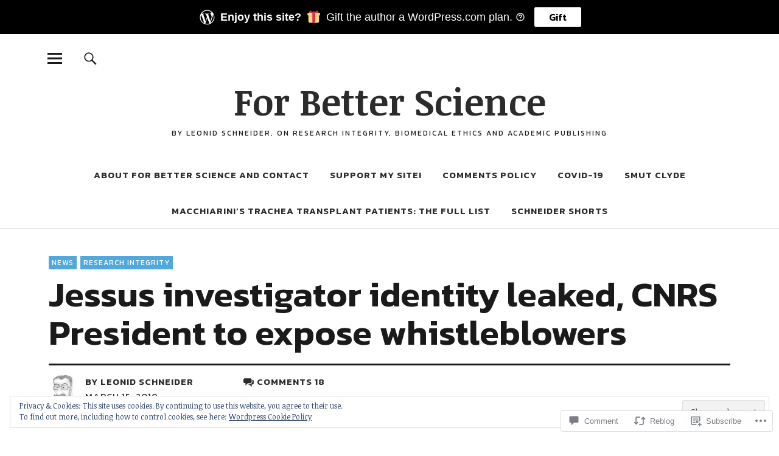

--- FILE ---
content_type: text/html; charset=UTF-8
request_url: https://forbetterscience.com/2018/03/15/jessus-investigator-identity-leaked-cnrs-president-to-expose-whistleblowers/
body_size: 57097
content:
<!DOCTYPE html>
<html lang="en">
<head>
<meta charset="UTF-8">
<meta name="viewport" content="width=device-width, initial-scale=1">
<link rel="profile" href="http://gmpg.org/xfn/11">
<link rel="pingback" href="https://forbetterscience.com/xmlrpc.php">
<title>Jessus investigator identity leaked, CNRS President to expose whistleblowers &#8211; For Better Science</title>
<meta name='robots' content='max-image-preview:large' />
<meta name="google-site-verification" content="qc4RbFtx1ZTOXG0wZ5L643JXamXQkNVSQOzlrDrrXmE" />
<meta name="msvalidate.01" content="2B28E484DCE4709B67EB032DF28AA4EA" />
<meta name="p:domain_verify" content="4d2a0ada3a4310540ce352c21f9d3026" />
<meta name="yandex-verification" content="76138a8fa2639b44" />

<!-- Async WordPress.com Remote Login -->
<script id="wpcom_remote_login_js">
var wpcom_remote_login_extra_auth = '';
function wpcom_remote_login_remove_dom_node_id( element_id ) {
	var dom_node = document.getElementById( element_id );
	if ( dom_node ) { dom_node.parentNode.removeChild( dom_node ); }
}
function wpcom_remote_login_remove_dom_node_classes( class_name ) {
	var dom_nodes = document.querySelectorAll( '.' + class_name );
	for ( var i = 0; i < dom_nodes.length; i++ ) {
		dom_nodes[ i ].parentNode.removeChild( dom_nodes[ i ] );
	}
}
function wpcom_remote_login_final_cleanup() {
	wpcom_remote_login_remove_dom_node_classes( "wpcom_remote_login_msg" );
	wpcom_remote_login_remove_dom_node_id( "wpcom_remote_login_key" );
	wpcom_remote_login_remove_dom_node_id( "wpcom_remote_login_validate" );
	wpcom_remote_login_remove_dom_node_id( "wpcom_remote_login_js" );
	wpcom_remote_login_remove_dom_node_id( "wpcom_request_access_iframe" );
	wpcom_remote_login_remove_dom_node_id( "wpcom_request_access_styles" );
}

// Watch for messages back from the remote login
window.addEventListener( "message", function( e ) {
	if ( e.origin === "https://r-login.wordpress.com" ) {
		var data = {};
		try {
			data = JSON.parse( e.data );
		} catch( e ) {
			wpcom_remote_login_final_cleanup();
			return;
		}

		if ( data.msg === 'LOGIN' ) {
			// Clean up the login check iframe
			wpcom_remote_login_remove_dom_node_id( "wpcom_remote_login_key" );

			var id_regex = new RegExp( /^[0-9]+$/ );
			var token_regex = new RegExp( /^.*|.*|.*$/ );
			if (
				token_regex.test( data.token )
				&& id_regex.test( data.wpcomid )
			) {
				// We have everything we need to ask for a login
				var script = document.createElement( "script" );
				script.setAttribute( "id", "wpcom_remote_login_validate" );
				script.src = '/remote-login.php?wpcom_remote_login=validate'
					+ '&wpcomid=' + data.wpcomid
					+ '&token=' + encodeURIComponent( data.token )
					+ '&host=' + window.location.protocol
					+ '//' + window.location.hostname
					+ '&postid=23261'
					+ '&is_singular=1';
				document.body.appendChild( script );
			}

			return;
		}

		// Safari ITP, not logged in, so redirect
		if ( data.msg === 'LOGIN-REDIRECT' ) {
			window.location = 'https://wordpress.com/log-in?redirect_to=' + window.location.href;
			return;
		}

		// Safari ITP, storage access failed, remove the request
		if ( data.msg === 'LOGIN-REMOVE' ) {
			var css_zap = 'html { -webkit-transition: margin-top 1s; transition: margin-top 1s; } /* 9001 */ html { margin-top: 0 !important; } * html body { margin-top: 0 !important; } @media screen and ( max-width: 782px ) { html { margin-top: 0 !important; } * html body { margin-top: 0 !important; } }';
			var style_zap = document.createElement( 'style' );
			style_zap.type = 'text/css';
			style_zap.appendChild( document.createTextNode( css_zap ) );
			document.body.appendChild( style_zap );

			var e = document.getElementById( 'wpcom_request_access_iframe' );
			e.parentNode.removeChild( e );

			document.cookie = 'wordpress_com_login_access=denied; path=/; max-age=31536000';

			return;
		}

		// Safari ITP
		if ( data.msg === 'REQUEST_ACCESS' ) {
			console.log( 'request access: safari' );

			// Check ITP iframe enable/disable knob
			if ( wpcom_remote_login_extra_auth !== 'safari_itp_iframe' ) {
				return;
			}

			// If we are in a "private window" there is no ITP.
			var private_window = false;
			try {
				var opendb = window.openDatabase( null, null, null, null );
			} catch( e ) {
				private_window = true;
			}

			if ( private_window ) {
				console.log( 'private window' );
				return;
			}

			var iframe = document.createElement( 'iframe' );
			iframe.id = 'wpcom_request_access_iframe';
			iframe.setAttribute( 'scrolling', 'no' );
			iframe.setAttribute( 'sandbox', 'allow-storage-access-by-user-activation allow-scripts allow-same-origin allow-top-navigation-by-user-activation' );
			iframe.src = 'https://r-login.wordpress.com/remote-login.php?wpcom_remote_login=request_access&origin=' + encodeURIComponent( data.origin ) + '&wpcomid=' + encodeURIComponent( data.wpcomid );

			var css = 'html { -webkit-transition: margin-top 1s; transition: margin-top 1s; } /* 9001 */ html { margin-top: 46px !important; } * html body { margin-top: 46px !important; } @media screen and ( max-width: 660px ) { html { margin-top: 71px !important; } * html body { margin-top: 71px !important; } #wpcom_request_access_iframe { display: block; height: 71px !important; } } #wpcom_request_access_iframe { border: 0px; height: 46px; position: fixed; top: 0; left: 0; width: 100%; min-width: 100%; z-index: 99999; background: #23282d; } ';

			var style = document.createElement( 'style' );
			style.type = 'text/css';
			style.id = 'wpcom_request_access_styles';
			style.appendChild( document.createTextNode( css ) );
			document.body.appendChild( style );

			document.body.appendChild( iframe );
		}

		if ( data.msg === 'DONE' ) {
			wpcom_remote_login_final_cleanup();
		}
	}
}, false );

// Inject the remote login iframe after the page has had a chance to load
// more critical resources
window.addEventListener( "DOMContentLoaded", function( e ) {
	var iframe = document.createElement( "iframe" );
	iframe.style.display = "none";
	iframe.setAttribute( "scrolling", "no" );
	iframe.setAttribute( "id", "wpcom_remote_login_key" );
	iframe.src = "https://r-login.wordpress.com/remote-login.php"
		+ "?wpcom_remote_login=key"
		+ "&origin=aHR0cHM6Ly9mb3JiZXR0ZXJzY2llbmNlLmNvbQ%3D%3D"
		+ "&wpcomid=101855768"
		+ "&time=" + Math.floor( Date.now() / 1000 );
	document.body.appendChild( iframe );
}, false );
</script>
<link rel='dns-prefetch' href='//s0.wp.com' />
<link rel='dns-prefetch' href='//widgets.wp.com' />
<link rel='dns-prefetch' href='//wordpress.com' />
<link rel='dns-prefetch' href='//fonts-api.wp.com' />
<link rel="alternate" type="application/rss+xml" title="For Better Science &raquo; Feed" href="https://forbetterscience.com/feed/" />
<link rel="alternate" type="application/rss+xml" title="For Better Science &raquo; Comments Feed" href="https://forbetterscience.com/comments/feed/" />
<link rel="alternate" type="application/rss+xml" title="For Better Science &raquo; Jessus investigator identity leaked, CNRS President to expose&nbsp;whistleblowers Comments Feed" href="https://forbetterscience.com/2018/03/15/jessus-investigator-identity-leaked-cnrs-president-to-expose-whistleblowers/feed/" />
	<script type="text/javascript">
		/* <![CDATA[ */
		function addLoadEvent(func) {
			var oldonload = window.onload;
			if (typeof window.onload != 'function') {
				window.onload = func;
			} else {
				window.onload = function () {
					oldonload();
					func();
				}
			}
		}
		/* ]]> */
	</script>
	<link crossorigin='anonymous' rel='stylesheet' id='all-css-0-1' href='/_static/??-eJxtzEkKgDAMQNELWYNjcSGeRdog1Q7BpHh9UQRBXD74fDhImRQFo0DIinxeXGRYUWg222PgHCEkmz0y7OhnQasosXxUGuYC/o/ebfh+b135FMZKd02th77t1hMpiDR+&cssminify=yes' type='text/css' media='all' />
<style id='wp-emoji-styles-inline-css'>

	img.wp-smiley, img.emoji {
		display: inline !important;
		border: none !important;
		box-shadow: none !important;
		height: 1em !important;
		width: 1em !important;
		margin: 0 0.07em !important;
		vertical-align: -0.1em !important;
		background: none !important;
		padding: 0 !important;
	}
/*# sourceURL=wp-emoji-styles-inline-css */
</style>
<link crossorigin='anonymous' rel='stylesheet' id='all-css-2-1' href='/wp-content/plugins/gutenberg-core/v22.2.0/build/styles/block-library/style.css?m=1764855221i&cssminify=yes' type='text/css' media='all' />
<style id='wp-block-library-inline-css'>
.has-text-align-justify {
	text-align:justify;
}
.has-text-align-justify{text-align:justify;}

/*# sourceURL=wp-block-library-inline-css */
</style><style id='wp-block-buttons-inline-css'>
.wp-block-buttons{box-sizing:border-box}.wp-block-buttons.is-vertical{flex-direction:column}.wp-block-buttons.is-vertical>.wp-block-button:last-child{margin-bottom:0}.wp-block-buttons>.wp-block-button{display:inline-block;margin:0}.wp-block-buttons.is-content-justification-left{justify-content:flex-start}.wp-block-buttons.is-content-justification-left.is-vertical{align-items:flex-start}.wp-block-buttons.is-content-justification-center{justify-content:center}.wp-block-buttons.is-content-justification-center.is-vertical{align-items:center}.wp-block-buttons.is-content-justification-right{justify-content:flex-end}.wp-block-buttons.is-content-justification-right.is-vertical{align-items:flex-end}.wp-block-buttons.is-content-justification-space-between{justify-content:space-between}.wp-block-buttons.aligncenter{text-align:center}.wp-block-buttons:not(.is-content-justification-space-between,.is-content-justification-right,.is-content-justification-left,.is-content-justification-center) .wp-block-button.aligncenter{margin-left:auto;margin-right:auto;width:100%}.wp-block-buttons[style*=text-decoration] .wp-block-button,.wp-block-buttons[style*=text-decoration] .wp-block-button__link{text-decoration:inherit}.wp-block-buttons.has-custom-font-size .wp-block-button__link{font-size:inherit}.wp-block-buttons .wp-block-button__link{width:100%}.wp-block-button.aligncenter{text-align:center}
/*# sourceURL=/wp-content/plugins/gutenberg-core/v22.2.0/build/styles/block-library/buttons/style.css */
</style>
<style id='wp-block-archives-inline-css'>
.wp-block-archives{box-sizing:border-box}.wp-block-archives-dropdown label{display:block}
/*# sourceURL=/wp-content/plugins/gutenberg-core/v22.2.0/build/styles/block-library/archives/style.css */
</style>
<style id='wp-block-button-inline-css'>
.wp-block-button__link{align-content:center;box-sizing:border-box;cursor:pointer;display:inline-block;height:100%;text-align:center;word-break:break-word}.wp-block-button__link.aligncenter{text-align:center}.wp-block-button__link.alignright{text-align:right}:where(.wp-block-button__link){border-radius:9999px;box-shadow:none;padding:calc(.667em + 2px) calc(1.333em + 2px);text-decoration:none}.wp-block-button[style*=text-decoration] .wp-block-button__link{text-decoration:inherit}.wp-block-buttons>.wp-block-button.has-custom-width{max-width:none}.wp-block-buttons>.wp-block-button.has-custom-width .wp-block-button__link{width:100%}.wp-block-buttons>.wp-block-button.has-custom-font-size .wp-block-button__link{font-size:inherit}.wp-block-buttons>.wp-block-button.wp-block-button__width-25{width:calc(25% - var(--wp--style--block-gap, .5em)*.75)}.wp-block-buttons>.wp-block-button.wp-block-button__width-50{width:calc(50% - var(--wp--style--block-gap, .5em)*.5)}.wp-block-buttons>.wp-block-button.wp-block-button__width-75{width:calc(75% - var(--wp--style--block-gap, .5em)*.25)}.wp-block-buttons>.wp-block-button.wp-block-button__width-100{flex-basis:100%;width:100%}.wp-block-buttons.is-vertical>.wp-block-button.wp-block-button__width-25{width:25%}.wp-block-buttons.is-vertical>.wp-block-button.wp-block-button__width-50{width:50%}.wp-block-buttons.is-vertical>.wp-block-button.wp-block-button__width-75{width:75%}.wp-block-button.is-style-squared,.wp-block-button__link.wp-block-button.is-style-squared{border-radius:0}.wp-block-button.no-border-radius,.wp-block-button__link.no-border-radius{border-radius:0!important}:root :where(.wp-block-button .wp-block-button__link.is-style-outline),:root :where(.wp-block-button.is-style-outline>.wp-block-button__link){border:2px solid;padding:.667em 1.333em}:root :where(.wp-block-button .wp-block-button__link.is-style-outline:not(.has-text-color)),:root :where(.wp-block-button.is-style-outline>.wp-block-button__link:not(.has-text-color)){color:currentColor}:root :where(.wp-block-button .wp-block-button__link.is-style-outline:not(.has-background)),:root :where(.wp-block-button.is-style-outline>.wp-block-button__link:not(.has-background)){background-color:initial;background-image:none}
/*# sourceURL=/wp-content/plugins/gutenberg-core/v22.2.0/build/styles/block-library/button/style.css */
</style>
<style id='wp-block-page-list-inline-css'>
.wp-block-navigation .wp-block-page-list{align-items:var(--navigation-layout-align,initial);background-color:inherit;display:flex;flex-direction:var(--navigation-layout-direction,initial);flex-wrap:var(--navigation-layout-wrap,wrap);justify-content:var(--navigation-layout-justify,initial)}.wp-block-navigation .wp-block-navigation-item{background-color:inherit}.wp-block-page-list{box-sizing:border-box}
/*# sourceURL=/wp-content/plugins/gutenberg-core/v22.2.0/build/styles/block-library/page-list/style.css */
</style>
<style id='global-styles-inline-css'>
:root{--wp--preset--aspect-ratio--square: 1;--wp--preset--aspect-ratio--4-3: 4/3;--wp--preset--aspect-ratio--3-4: 3/4;--wp--preset--aspect-ratio--3-2: 3/2;--wp--preset--aspect-ratio--2-3: 2/3;--wp--preset--aspect-ratio--16-9: 16/9;--wp--preset--aspect-ratio--9-16: 9/16;--wp--preset--color--black: #000000;--wp--preset--color--cyan-bluish-gray: #abb8c3;--wp--preset--color--white: #ffffff;--wp--preset--color--pale-pink: #f78da7;--wp--preset--color--vivid-red: #cf2e2e;--wp--preset--color--luminous-vivid-orange: #ff6900;--wp--preset--color--luminous-vivid-amber: #fcb900;--wp--preset--color--light-green-cyan: #7bdcb5;--wp--preset--color--vivid-green-cyan: #00d084;--wp--preset--color--pale-cyan-blue: #8ed1fc;--wp--preset--color--vivid-cyan-blue: #0693e3;--wp--preset--color--vivid-purple: #9b51e0;--wp--preset--color--dark: #1a1a1a;--wp--preset--color--light-grey: #f4f4f4;--wp--preset--color--light-blue: #51a8dd;--wp--preset--color--dark-blue: #0c6ca6;--wp--preset--gradient--vivid-cyan-blue-to-vivid-purple: linear-gradient(135deg,rgb(6,147,227) 0%,rgb(155,81,224) 100%);--wp--preset--gradient--light-green-cyan-to-vivid-green-cyan: linear-gradient(135deg,rgb(122,220,180) 0%,rgb(0,208,130) 100%);--wp--preset--gradient--luminous-vivid-amber-to-luminous-vivid-orange: linear-gradient(135deg,rgb(252,185,0) 0%,rgb(255,105,0) 100%);--wp--preset--gradient--luminous-vivid-orange-to-vivid-red: linear-gradient(135deg,rgb(255,105,0) 0%,rgb(207,46,46) 100%);--wp--preset--gradient--very-light-gray-to-cyan-bluish-gray: linear-gradient(135deg,rgb(238,238,238) 0%,rgb(169,184,195) 100%);--wp--preset--gradient--cool-to-warm-spectrum: linear-gradient(135deg,rgb(74,234,220) 0%,rgb(151,120,209) 20%,rgb(207,42,186) 40%,rgb(238,44,130) 60%,rgb(251,105,98) 80%,rgb(254,248,76) 100%);--wp--preset--gradient--blush-light-purple: linear-gradient(135deg,rgb(255,206,236) 0%,rgb(152,150,240) 100%);--wp--preset--gradient--blush-bordeaux: linear-gradient(135deg,rgb(254,205,165) 0%,rgb(254,45,45) 50%,rgb(107,0,62) 100%);--wp--preset--gradient--luminous-dusk: linear-gradient(135deg,rgb(255,203,112) 0%,rgb(199,81,192) 50%,rgb(65,88,208) 100%);--wp--preset--gradient--pale-ocean: linear-gradient(135deg,rgb(255,245,203) 0%,rgb(182,227,212) 50%,rgb(51,167,181) 100%);--wp--preset--gradient--electric-grass: linear-gradient(135deg,rgb(202,248,128) 0%,rgb(113,206,126) 100%);--wp--preset--gradient--midnight: linear-gradient(135deg,rgb(2,3,129) 0%,rgb(40,116,252) 100%);--wp--preset--font-size--small: 16px;--wp--preset--font-size--medium: 20px;--wp--preset--font-size--large: 22px;--wp--preset--font-size--x-large: 42px;--wp--preset--font-size--regular: 19px;--wp--preset--font-size--larger: 26px;--wp--preset--font-family--albert-sans: 'Albert Sans', sans-serif;--wp--preset--font-family--alegreya: Alegreya, serif;--wp--preset--font-family--arvo: Arvo, serif;--wp--preset--font-family--bodoni-moda: 'Bodoni Moda', serif;--wp--preset--font-family--bricolage-grotesque: 'Bricolage Grotesque', sans-serif;--wp--preset--font-family--cabin: Cabin, sans-serif;--wp--preset--font-family--chivo: Chivo, sans-serif;--wp--preset--font-family--commissioner: Commissioner, sans-serif;--wp--preset--font-family--cormorant: Cormorant, serif;--wp--preset--font-family--courier-prime: 'Courier Prime', monospace;--wp--preset--font-family--crimson-pro: 'Crimson Pro', serif;--wp--preset--font-family--dm-mono: 'DM Mono', monospace;--wp--preset--font-family--dm-sans: 'DM Sans', sans-serif;--wp--preset--font-family--dm-serif-display: 'DM Serif Display', serif;--wp--preset--font-family--domine: Domine, serif;--wp--preset--font-family--eb-garamond: 'EB Garamond', serif;--wp--preset--font-family--epilogue: Epilogue, sans-serif;--wp--preset--font-family--fahkwang: Fahkwang, sans-serif;--wp--preset--font-family--figtree: Figtree, sans-serif;--wp--preset--font-family--fira-sans: 'Fira Sans', sans-serif;--wp--preset--font-family--fjalla-one: 'Fjalla One', sans-serif;--wp--preset--font-family--fraunces: Fraunces, serif;--wp--preset--font-family--gabarito: Gabarito, system-ui;--wp--preset--font-family--ibm-plex-mono: 'IBM Plex Mono', monospace;--wp--preset--font-family--ibm-plex-sans: 'IBM Plex Sans', sans-serif;--wp--preset--font-family--ibarra-real-nova: 'Ibarra Real Nova', serif;--wp--preset--font-family--instrument-serif: 'Instrument Serif', serif;--wp--preset--font-family--inter: Inter, sans-serif;--wp--preset--font-family--josefin-sans: 'Josefin Sans', sans-serif;--wp--preset--font-family--jost: Jost, sans-serif;--wp--preset--font-family--libre-baskerville: 'Libre Baskerville', serif;--wp--preset--font-family--libre-franklin: 'Libre Franklin', sans-serif;--wp--preset--font-family--literata: Literata, serif;--wp--preset--font-family--lora: Lora, serif;--wp--preset--font-family--merriweather: Merriweather, serif;--wp--preset--font-family--montserrat: Montserrat, sans-serif;--wp--preset--font-family--newsreader: Newsreader, serif;--wp--preset--font-family--noto-sans-mono: 'Noto Sans Mono', sans-serif;--wp--preset--font-family--nunito: Nunito, sans-serif;--wp--preset--font-family--open-sans: 'Open Sans', sans-serif;--wp--preset--font-family--overpass: Overpass, sans-serif;--wp--preset--font-family--pt-serif: 'PT Serif', serif;--wp--preset--font-family--petrona: Petrona, serif;--wp--preset--font-family--piazzolla: Piazzolla, serif;--wp--preset--font-family--playfair-display: 'Playfair Display', serif;--wp--preset--font-family--plus-jakarta-sans: 'Plus Jakarta Sans', sans-serif;--wp--preset--font-family--poppins: Poppins, sans-serif;--wp--preset--font-family--raleway: Raleway, sans-serif;--wp--preset--font-family--roboto: Roboto, sans-serif;--wp--preset--font-family--roboto-slab: 'Roboto Slab', serif;--wp--preset--font-family--rubik: Rubik, sans-serif;--wp--preset--font-family--rufina: Rufina, serif;--wp--preset--font-family--sora: Sora, sans-serif;--wp--preset--font-family--source-sans-3: 'Source Sans 3', sans-serif;--wp--preset--font-family--source-serif-4: 'Source Serif 4', serif;--wp--preset--font-family--space-mono: 'Space Mono', monospace;--wp--preset--font-family--syne: Syne, sans-serif;--wp--preset--font-family--texturina: Texturina, serif;--wp--preset--font-family--urbanist: Urbanist, sans-serif;--wp--preset--font-family--work-sans: 'Work Sans', sans-serif;--wp--preset--spacing--20: 0.44rem;--wp--preset--spacing--30: 0.67rem;--wp--preset--spacing--40: 1rem;--wp--preset--spacing--50: 1.5rem;--wp--preset--spacing--60: 2.25rem;--wp--preset--spacing--70: 3.38rem;--wp--preset--spacing--80: 5.06rem;--wp--preset--shadow--natural: 6px 6px 9px rgba(0, 0, 0, 0.2);--wp--preset--shadow--deep: 12px 12px 50px rgba(0, 0, 0, 0.4);--wp--preset--shadow--sharp: 6px 6px 0px rgba(0, 0, 0, 0.2);--wp--preset--shadow--outlined: 6px 6px 0px -3px rgb(255, 255, 255), 6px 6px rgb(0, 0, 0);--wp--preset--shadow--crisp: 6px 6px 0px rgb(0, 0, 0);}:where(.is-layout-flex){gap: 0.5em;}:where(.is-layout-grid){gap: 0.5em;}body .is-layout-flex{display: flex;}.is-layout-flex{flex-wrap: wrap;align-items: center;}.is-layout-flex > :is(*, div){margin: 0;}body .is-layout-grid{display: grid;}.is-layout-grid > :is(*, div){margin: 0;}:where(.wp-block-columns.is-layout-flex){gap: 2em;}:where(.wp-block-columns.is-layout-grid){gap: 2em;}:where(.wp-block-post-template.is-layout-flex){gap: 1.25em;}:where(.wp-block-post-template.is-layout-grid){gap: 1.25em;}.has-black-color{color: var(--wp--preset--color--black) !important;}.has-cyan-bluish-gray-color{color: var(--wp--preset--color--cyan-bluish-gray) !important;}.has-white-color{color: var(--wp--preset--color--white) !important;}.has-pale-pink-color{color: var(--wp--preset--color--pale-pink) !important;}.has-vivid-red-color{color: var(--wp--preset--color--vivid-red) !important;}.has-luminous-vivid-orange-color{color: var(--wp--preset--color--luminous-vivid-orange) !important;}.has-luminous-vivid-amber-color{color: var(--wp--preset--color--luminous-vivid-amber) !important;}.has-light-green-cyan-color{color: var(--wp--preset--color--light-green-cyan) !important;}.has-vivid-green-cyan-color{color: var(--wp--preset--color--vivid-green-cyan) !important;}.has-pale-cyan-blue-color{color: var(--wp--preset--color--pale-cyan-blue) !important;}.has-vivid-cyan-blue-color{color: var(--wp--preset--color--vivid-cyan-blue) !important;}.has-vivid-purple-color{color: var(--wp--preset--color--vivid-purple) !important;}.has-black-background-color{background-color: var(--wp--preset--color--black) !important;}.has-cyan-bluish-gray-background-color{background-color: var(--wp--preset--color--cyan-bluish-gray) !important;}.has-white-background-color{background-color: var(--wp--preset--color--white) !important;}.has-pale-pink-background-color{background-color: var(--wp--preset--color--pale-pink) !important;}.has-vivid-red-background-color{background-color: var(--wp--preset--color--vivid-red) !important;}.has-luminous-vivid-orange-background-color{background-color: var(--wp--preset--color--luminous-vivid-orange) !important;}.has-luminous-vivid-amber-background-color{background-color: var(--wp--preset--color--luminous-vivid-amber) !important;}.has-light-green-cyan-background-color{background-color: var(--wp--preset--color--light-green-cyan) !important;}.has-vivid-green-cyan-background-color{background-color: var(--wp--preset--color--vivid-green-cyan) !important;}.has-pale-cyan-blue-background-color{background-color: var(--wp--preset--color--pale-cyan-blue) !important;}.has-vivid-cyan-blue-background-color{background-color: var(--wp--preset--color--vivid-cyan-blue) !important;}.has-vivid-purple-background-color{background-color: var(--wp--preset--color--vivid-purple) !important;}.has-black-border-color{border-color: var(--wp--preset--color--black) !important;}.has-cyan-bluish-gray-border-color{border-color: var(--wp--preset--color--cyan-bluish-gray) !important;}.has-white-border-color{border-color: var(--wp--preset--color--white) !important;}.has-pale-pink-border-color{border-color: var(--wp--preset--color--pale-pink) !important;}.has-vivid-red-border-color{border-color: var(--wp--preset--color--vivid-red) !important;}.has-luminous-vivid-orange-border-color{border-color: var(--wp--preset--color--luminous-vivid-orange) !important;}.has-luminous-vivid-amber-border-color{border-color: var(--wp--preset--color--luminous-vivid-amber) !important;}.has-light-green-cyan-border-color{border-color: var(--wp--preset--color--light-green-cyan) !important;}.has-vivid-green-cyan-border-color{border-color: var(--wp--preset--color--vivid-green-cyan) !important;}.has-pale-cyan-blue-border-color{border-color: var(--wp--preset--color--pale-cyan-blue) !important;}.has-vivid-cyan-blue-border-color{border-color: var(--wp--preset--color--vivid-cyan-blue) !important;}.has-vivid-purple-border-color{border-color: var(--wp--preset--color--vivid-purple) !important;}.has-vivid-cyan-blue-to-vivid-purple-gradient-background{background: var(--wp--preset--gradient--vivid-cyan-blue-to-vivid-purple) !important;}.has-light-green-cyan-to-vivid-green-cyan-gradient-background{background: var(--wp--preset--gradient--light-green-cyan-to-vivid-green-cyan) !important;}.has-luminous-vivid-amber-to-luminous-vivid-orange-gradient-background{background: var(--wp--preset--gradient--luminous-vivid-amber-to-luminous-vivid-orange) !important;}.has-luminous-vivid-orange-to-vivid-red-gradient-background{background: var(--wp--preset--gradient--luminous-vivid-orange-to-vivid-red) !important;}.has-very-light-gray-to-cyan-bluish-gray-gradient-background{background: var(--wp--preset--gradient--very-light-gray-to-cyan-bluish-gray) !important;}.has-cool-to-warm-spectrum-gradient-background{background: var(--wp--preset--gradient--cool-to-warm-spectrum) !important;}.has-blush-light-purple-gradient-background{background: var(--wp--preset--gradient--blush-light-purple) !important;}.has-blush-bordeaux-gradient-background{background: var(--wp--preset--gradient--blush-bordeaux) !important;}.has-luminous-dusk-gradient-background{background: var(--wp--preset--gradient--luminous-dusk) !important;}.has-pale-ocean-gradient-background{background: var(--wp--preset--gradient--pale-ocean) !important;}.has-electric-grass-gradient-background{background: var(--wp--preset--gradient--electric-grass) !important;}.has-midnight-gradient-background{background: var(--wp--preset--gradient--midnight) !important;}.has-small-font-size{font-size: var(--wp--preset--font-size--small) !important;}.has-medium-font-size{font-size: var(--wp--preset--font-size--medium) !important;}.has-large-font-size{font-size: var(--wp--preset--font-size--large) !important;}.has-x-large-font-size{font-size: var(--wp--preset--font-size--x-large) !important;}.has-albert-sans-font-family{font-family: var(--wp--preset--font-family--albert-sans) !important;}.has-alegreya-font-family{font-family: var(--wp--preset--font-family--alegreya) !important;}.has-arvo-font-family{font-family: var(--wp--preset--font-family--arvo) !important;}.has-bodoni-moda-font-family{font-family: var(--wp--preset--font-family--bodoni-moda) !important;}.has-bricolage-grotesque-font-family{font-family: var(--wp--preset--font-family--bricolage-grotesque) !important;}.has-cabin-font-family{font-family: var(--wp--preset--font-family--cabin) !important;}.has-chivo-font-family{font-family: var(--wp--preset--font-family--chivo) !important;}.has-commissioner-font-family{font-family: var(--wp--preset--font-family--commissioner) !important;}.has-cormorant-font-family{font-family: var(--wp--preset--font-family--cormorant) !important;}.has-courier-prime-font-family{font-family: var(--wp--preset--font-family--courier-prime) !important;}.has-crimson-pro-font-family{font-family: var(--wp--preset--font-family--crimson-pro) !important;}.has-dm-mono-font-family{font-family: var(--wp--preset--font-family--dm-mono) !important;}.has-dm-sans-font-family{font-family: var(--wp--preset--font-family--dm-sans) !important;}.has-dm-serif-display-font-family{font-family: var(--wp--preset--font-family--dm-serif-display) !important;}.has-domine-font-family{font-family: var(--wp--preset--font-family--domine) !important;}.has-eb-garamond-font-family{font-family: var(--wp--preset--font-family--eb-garamond) !important;}.has-epilogue-font-family{font-family: var(--wp--preset--font-family--epilogue) !important;}.has-fahkwang-font-family{font-family: var(--wp--preset--font-family--fahkwang) !important;}.has-figtree-font-family{font-family: var(--wp--preset--font-family--figtree) !important;}.has-fira-sans-font-family{font-family: var(--wp--preset--font-family--fira-sans) !important;}.has-fjalla-one-font-family{font-family: var(--wp--preset--font-family--fjalla-one) !important;}.has-fraunces-font-family{font-family: var(--wp--preset--font-family--fraunces) !important;}.has-gabarito-font-family{font-family: var(--wp--preset--font-family--gabarito) !important;}.has-ibm-plex-mono-font-family{font-family: var(--wp--preset--font-family--ibm-plex-mono) !important;}.has-ibm-plex-sans-font-family{font-family: var(--wp--preset--font-family--ibm-plex-sans) !important;}.has-ibarra-real-nova-font-family{font-family: var(--wp--preset--font-family--ibarra-real-nova) !important;}.has-instrument-serif-font-family{font-family: var(--wp--preset--font-family--instrument-serif) !important;}.has-inter-font-family{font-family: var(--wp--preset--font-family--inter) !important;}.has-josefin-sans-font-family{font-family: var(--wp--preset--font-family--josefin-sans) !important;}.has-jost-font-family{font-family: var(--wp--preset--font-family--jost) !important;}.has-libre-baskerville-font-family{font-family: var(--wp--preset--font-family--libre-baskerville) !important;}.has-libre-franklin-font-family{font-family: var(--wp--preset--font-family--libre-franklin) !important;}.has-literata-font-family{font-family: var(--wp--preset--font-family--literata) !important;}.has-lora-font-family{font-family: var(--wp--preset--font-family--lora) !important;}.has-merriweather-font-family{font-family: var(--wp--preset--font-family--merriweather) !important;}.has-montserrat-font-family{font-family: var(--wp--preset--font-family--montserrat) !important;}.has-newsreader-font-family{font-family: var(--wp--preset--font-family--newsreader) !important;}.has-noto-sans-mono-font-family{font-family: var(--wp--preset--font-family--noto-sans-mono) !important;}.has-nunito-font-family{font-family: var(--wp--preset--font-family--nunito) !important;}.has-open-sans-font-family{font-family: var(--wp--preset--font-family--open-sans) !important;}.has-overpass-font-family{font-family: var(--wp--preset--font-family--overpass) !important;}.has-pt-serif-font-family{font-family: var(--wp--preset--font-family--pt-serif) !important;}.has-petrona-font-family{font-family: var(--wp--preset--font-family--petrona) !important;}.has-piazzolla-font-family{font-family: var(--wp--preset--font-family--piazzolla) !important;}.has-playfair-display-font-family{font-family: var(--wp--preset--font-family--playfair-display) !important;}.has-plus-jakarta-sans-font-family{font-family: var(--wp--preset--font-family--plus-jakarta-sans) !important;}.has-poppins-font-family{font-family: var(--wp--preset--font-family--poppins) !important;}.has-raleway-font-family{font-family: var(--wp--preset--font-family--raleway) !important;}.has-roboto-font-family{font-family: var(--wp--preset--font-family--roboto) !important;}.has-roboto-slab-font-family{font-family: var(--wp--preset--font-family--roboto-slab) !important;}.has-rubik-font-family{font-family: var(--wp--preset--font-family--rubik) !important;}.has-rufina-font-family{font-family: var(--wp--preset--font-family--rufina) !important;}.has-sora-font-family{font-family: var(--wp--preset--font-family--sora) !important;}.has-source-sans-3-font-family{font-family: var(--wp--preset--font-family--source-sans-3) !important;}.has-source-serif-4-font-family{font-family: var(--wp--preset--font-family--source-serif-4) !important;}.has-space-mono-font-family{font-family: var(--wp--preset--font-family--space-mono) !important;}.has-syne-font-family{font-family: var(--wp--preset--font-family--syne) !important;}.has-texturina-font-family{font-family: var(--wp--preset--font-family--texturina) !important;}.has-urbanist-font-family{font-family: var(--wp--preset--font-family--urbanist) !important;}.has-work-sans-font-family{font-family: var(--wp--preset--font-family--work-sans) !important;}
/*# sourceURL=global-styles-inline-css */
</style>

<style id='classic-theme-styles-inline-css'>
/*! This file is auto-generated */
.wp-block-button__link{color:#fff;background-color:#32373c;border-radius:9999px;box-shadow:none;text-decoration:none;padding:calc(.667em + 2px) calc(1.333em + 2px);font-size:1.125em}.wp-block-file__button{background:#32373c;color:#fff;text-decoration:none}
/*# sourceURL=/wp-includes/css/classic-themes.min.css */
</style>
<link crossorigin='anonymous' rel='stylesheet' id='all-css-4-1' href='/_static/??-eJx9j8sOwkAIRX/IkTZGGxfGTzHzIHVq55GBaf18aZpu1HRD4MLhAsxZ2RQZI0OoKo+195HApoKih6wZZCKg8xpHDDJ2tEQH+I/N3vXIgtOWK8b3PpLFRhmTCxIpicHXoPgpXrTHDchZ25cSaV2xNoBq3HqPCaNLBXTlFDSztz8UULFgqh8dTFiMOIu4fEnf9XLLPdza7tI07fl66oYPKzZ26Q==&cssminify=yes' type='text/css' media='all' />
<link rel='stylesheet' id='verbum-gutenberg-css-css' href='https://widgets.wp.com/verbum-block-editor/block-editor.css?ver=1738686361' media='all' />
<link crossorigin='anonymous' rel='stylesheet' id='all-css-6-1' href='/_static/??/wp-content/mu-plugins/comment-likes/css/comment-likes.css,/i/noticons/noticons.css?m=1436783281j&cssminify=yes' type='text/css' media='all' />
<link rel='stylesheet' id='nikau-fonts-css' href='https://fonts-api.wp.com/css?family=Noticia+Text%3A400%2C400italic%2C700%2C700italic%7CKanit%3A400%2C500%2C600%2C700&#038;subset=latin%2Clatin-ext' media='all' />
<link crossorigin='anonymous' rel='stylesheet' id='all-css-8-1' href='/_static/??-eJx9jssKAjEMRX/IGnyMgwvxU6SWWNNHWpoW8e+t6GLEYTbhHrgnCTyyMokrcoV6x4gCuWCkFoHJ6wZSnwHXRmQFk2psKodmiQUc1qyN/zJIY7gQG7DIWKgLMh//ds6edwISyPjPXPqj4DUk26OF3prgkmQxqZCMrpT4B9QtaCpv9RxPm3HYbcfjYT+4FyQGcgc=&cssminify=yes' type='text/css' media='all' />
<link crossorigin='anonymous' rel='stylesheet' id='print-css-9-1' href='/wp-content/mu-plugins/global-print/global-print.css?m=1465851035i&cssminify=yes' type='text/css' media='print' />
<style id='jetpack-global-styles-frontend-style-inline-css'>
:root { --font-headings: unset; --font-base: unset; --font-headings-default: -apple-system,BlinkMacSystemFont,"Segoe UI",Roboto,Oxygen-Sans,Ubuntu,Cantarell,"Helvetica Neue",sans-serif; --font-base-default: -apple-system,BlinkMacSystemFont,"Segoe UI",Roboto,Oxygen-Sans,Ubuntu,Cantarell,"Helvetica Neue",sans-serif;}
/*# sourceURL=jetpack-global-styles-frontend-style-inline-css */
</style>
<link crossorigin='anonymous' rel='stylesheet' id='all-css-12-1' href='/_static/??-eJyNjcsKAjEMRX/IGtQZBxfip0hMS9sxTYppGfx7H7gRN+7ugcs5sFRHKi1Ig9Jd5R6zGMyhVaTrh8G6QFHfORhYwlvw6P39PbPENZmt4G/ROQuBKWVkxxrVvuBH1lIoz2waILJekF+HUzlupnG3nQ77YZwfuRJIaQ==&cssminify=yes' type='text/css' media='all' />
<script type="text/javascript" id="jetpack_related-posts-js-extra">
/* <![CDATA[ */
var related_posts_js_options = {"post_heading":"h4"};
//# sourceURL=jetpack_related-posts-js-extra
/* ]]> */
</script>
<script type="text/javascript" id="wpcom-actionbar-placeholder-js-extra">
/* <![CDATA[ */
var actionbardata = {"siteID":"101855768","postID":"23261","siteURL":"https://forbetterscience.com","xhrURL":"https://forbetterscience.com/wp-admin/admin-ajax.php","nonce":"f52ed0c689","isLoggedIn":"","statusMessage":"","subsEmailDefault":"instantly","proxyScriptUrl":"https://s0.wp.com/wp-content/js/wpcom-proxy-request.js?m=1513050504i&amp;ver=20211021","shortlink":"https://wp.me/p6TnkY-63b","i18n":{"followedText":"New posts from this site will now appear in your \u003Ca href=\"https://wordpress.com/reader\"\u003EReader\u003C/a\u003E","foldBar":"Collapse this bar","unfoldBar":"Expand this bar","shortLinkCopied":"Shortlink copied to clipboard."}};
//# sourceURL=wpcom-actionbar-placeholder-js-extra
/* ]]> */
</script>
<script type="text/javascript" id="jetpack-mu-wpcom-settings-js-before">
/* <![CDATA[ */
var JETPACK_MU_WPCOM_SETTINGS = {"assetsUrl":"https://s0.wp.com/wp-content/mu-plugins/jetpack-mu-wpcom-plugin/sun/jetpack_vendor/automattic/jetpack-mu-wpcom/src/build/"};
//# sourceURL=jetpack-mu-wpcom-settings-js-before
/* ]]> */
</script>
<script crossorigin='anonymous' type='text/javascript'  src='/_static/??-eJyNjs0OgkAMhF/ItXIgcDE+isGlge6/u12Rt3eJmGCiCZc2zcx8U5iCkN4xOgabRTB5IJdAIYdO6vWGlB1cyUm4ZTI9RDQdYy+CT5y+r6Mld1TpABuuKh7DIkT/nD9agZncY1pEdc8Y53VtAX9NwtIQS+mvNh7RlkiIaClbcKS7vACSIanfc29k/ehBOAUfWY4oNcbdhVyqZqGJS+Jiz1VT16eqatpWvQC+24wY'></script>
<script type="text/javascript" id="rlt-proxy-js-after">
/* <![CDATA[ */
	rltInitialize( {"token":null,"iframeOrigins":["https:\/\/widgets.wp.com"]} );
//# sourceURL=rlt-proxy-js-after
/* ]]> */
</script>
<link rel="EditURI" type="application/rsd+xml" title="RSD" href="https://forbetterscience.wordpress.com/xmlrpc.php?rsd" />
<meta name="generator" content="WordPress.com" />
<link rel="canonical" href="https://forbetterscience.com/2018/03/15/jessus-investigator-identity-leaked-cnrs-president-to-expose-whistleblowers/" />
<link rel='shortlink' href='https://wp.me/p6TnkY-63b' />
<link rel="alternate" type="application/json+oembed" href="https://public-api.wordpress.com/oembed/?format=json&amp;url=https%3A%2F%2Fforbetterscience.com%2F2018%2F03%2F15%2Fjessus-investigator-identity-leaked-cnrs-president-to-expose-whistleblowers%2F&amp;for=wpcom-auto-discovery" /><link rel="alternate" type="application/xml+oembed" href="https://public-api.wordpress.com/oembed/?format=xml&amp;url=https%3A%2F%2Fforbetterscience.com%2F2018%2F03%2F15%2Fjessus-investigator-identity-leaked-cnrs-president-to-expose-whistleblowers%2F&amp;for=wpcom-auto-discovery" />
<!-- Jetpack Open Graph Tags -->
<meta property="og:type" content="article" />
<meta property="og:title" content="Jessus investigator identity leaked, CNRS President to expose whistleblowers" />
<meta property="og:url" content="https://forbetterscience.com/2018/03/15/jessus-investigator-identity-leaked-cnrs-president-to-expose-whistleblowers/" />
<meta property="og:description" content="An update to the ongoing cartoon Stalinism propaganda and purge activities at the EU largest research institution, the French CNRS, in the wake of the affair around manipulated data of CNRS chief b…" />
<meta property="article:published_time" content="2018-03-15T14:02:51+00:00" />
<meta property="article:modified_time" content="2023-03-02T09:39:03+00:00" />
<meta property="og:site_name" content="For Better Science" />
<meta property="og:image" content="https://forbetterscience.com/wp-content/uploads/2018/03/timthumb-php.jpg" />
<meta property="og:image:width" content="650" />
<meta property="og:image:height" content="365" />
<meta property="og:image:alt" content="" />
<meta property="og:locale" content="en_US" />
<meta property="article:publisher" content="https://www.facebook.com/WordPresscom" />
<meta name="twitter:creator" content="@schneiderleonid" />
<meta name="twitter:site" content="@schneiderleonid" />
<meta name="twitter:text:title" content="Jessus investigator identity leaked, CNRS President to expose&nbsp;whistleblowers" />
<meta name="twitter:image" content="https://forbetterscience.com/wp-content/uploads/2018/03/timthumb-php.jpg?w=640" />
<meta name="twitter:card" content="summary_large_image" />

<!-- End Jetpack Open Graph Tags -->
<link rel='openid.server' href='https://forbetterscience.com/?openidserver=1' />
<link rel='openid.delegate' href='https://forbetterscience.com/' />
<link rel="search" type="application/opensearchdescription+xml" href="https://forbetterscience.com/osd.xml" title="For Better Science" />
<link rel="search" type="application/opensearchdescription+xml" href="https://s1.wp.com/opensearch.xml" title="WordPress.com" />
	<style type="text/css">
					#front-section-threecolumn .entry-summary {display: block;}
							#front-section-fourcolumn .entry-summary {display: block;}
			</style>
	<style type="text/css">.recentcomments a{display:inline !important;padding:0 !important;margin:0 !important;}</style>		<style type="text/css">
			.recentcomments a {
				display: inline !important;
				padding: 0 !important;
				margin: 0 !important;
			}

			table.recentcommentsavatartop img.avatar, table.recentcommentsavatarend img.avatar {
				border: 0px;
				margin: 0;
			}

			table.recentcommentsavatartop a, table.recentcommentsavatarend a {
				border: 0px !important;
				background-color: transparent !important;
			}

			td.recentcommentsavatarend, td.recentcommentsavatartop {
				padding: 0px 0px 1px 0px;
				margin: 0px;
			}

			td.recentcommentstextend {
				border: none !important;
				padding: 0px 0px 2px 10px;
			}

			.rtl td.recentcommentstextend {
				padding: 0px 10px 2px 0px;
			}

			td.recentcommentstexttop {
				border: none;
				padding: 0px 0px 0px 10px;
			}

			.rtl td.recentcommentstexttop {
				padding: 0px 10px 0px 0px;
			}
		</style>
		<meta name="description" content="An update to the ongoing cartoon Stalinism propaganda and purge activities at the EU largest research institution, the French CNRS, in the wake of the affair around manipulated data of CNRS chief biologist Catherine Jessus, according to their press release an innocent &quot;victim&quot; of my &quot;slanderous&quot; and &quot;unscientific&quot; blogging.  First of all, a reliable source&hellip;" />
	<style type="text/css" id="nikau-header-css">
		</style>
<link rel="icon" href="https://forbetterscience.com/wp-content/uploads/2017/08/cropped-piggy-bank.jpg?w=32" sizes="32x32" />
<link rel="icon" href="https://forbetterscience.com/wp-content/uploads/2017/08/cropped-piggy-bank.jpg?w=192" sizes="192x192" />
<link rel="apple-touch-icon" href="https://forbetterscience.com/wp-content/uploads/2017/08/cropped-piggy-bank.jpg?w=180" />
<meta name="msapplication-TileImage" content="https://forbetterscience.com/wp-content/uploads/2017/08/cropped-piggy-bank.jpg?w=270" />
			<link rel="stylesheet" id="custom-css-css" type="text/css" href="https://s0.wp.com/?custom-css=1&#038;csblog=6TnkY&#038;cscache=6&#038;csrev=6" />
			<!-- Jetpack Google Analytics -->
			<script type='text/javascript'>
				var _gaq = _gaq || [];
				_gaq.push(['_setAccount', 'UA-157971773-1']);
_gaq.push(['_trackPageview']);
				(function() {
					var ga = document.createElement('script'); ga.type = 'text/javascript'; ga.async = true;
					ga.src = ('https:' === document.location.protocol ? 'https://ssl' : 'http://www') + '.google-analytics.com/ga.js';
					var s = document.getElementsByTagName('script')[0]; s.parentNode.insertBefore(ga, s);
				})();
			</script>
			<!-- End Jetpack Google Analytics -->
<link crossorigin='anonymous' rel='stylesheet' id='all-css-0-3' href='/_static/??-eJyVT8sOwjAM+yG2gIY2cUB8ytQXJaNNqzVl2t9T0DQGN06RHdtxYIqVCsSGGKQLtoouW6QEFq+MZCspiMwIKv1SdaF2sLH7vJoHw1Go+4IhZYIeSYHM6HSBMqkRI2Mo2i9Ue6Q/gxeqfxjSYQSROXjBjOojFnMU7jV8iSsXRwUTamsYEvrozGbFszNrgVLZZW3S+3st0g3VpuPFnw9de2yadn/qhidkL3yw&cssminify=yes' type='text/css' media='all' />
<link rel='stylesheet' id='jetpack-simple-payments-css' href='https://s0.wp.com/wp-content/mu-plugins/jetpack-plugin/sun/jetpack_vendor/automattic/jetpack-paypal-payments/src/legacy//../../../dist/legacy-simple-payments.css?ver=0.5.18' media='' />
<link crossorigin='anonymous' rel='stylesheet' id='all-css-2-3' href='/_static/??-eJyNjM0KgzAQBl9I/ag/lR6KjyK6LhJNNsHN4uuXQuvZ4wzD4EwlRcksGcHK5G11otg4p4n2H0NNMDohzD7SrtDTJT4qUi1wexDiYp4VNB3RlP3V/MX3N4T3o++aun892277AK5vOq4=&cssminify=yes' type='text/css' media='all' />
<style id='jetpack-block-button-inline-css'>
.amp-wp-article .wp-block-jetpack-button{color:#fff}.wp-block-jetpack-button{height:fit-content;margin:0;max-width:100%;width:fit-content}.wp-block-jetpack-button.aligncenter,.wp-block-jetpack-button.alignleft,.wp-block-jetpack-button.alignright{display:block}.wp-block-jetpack-button.aligncenter{margin-left:auto;margin-right:auto}.wp-block-jetpack-button.alignleft{margin-right:auto}.wp-block-jetpack-button.alignright{margin-left:auto}.wp-block-jetpack-button.is-style-outline>.wp-block-button__link{background-color:#0000;border:1px solid;color:currentColor}:where(.wp-block-jetpack-button:not(.is-style-outline) button){border:none}.wp-block-jetpack-button .spinner{display:none;fill:currentColor}.wp-block-jetpack-button .spinner svg{display:block}.wp-block-jetpack-button .is-submitting .spinner{display:inline}.wp-block-jetpack-button .is-visually-hidden{clip:rect(0 0 0 0);clip-path:inset(50%);height:1px;overflow:hidden;position:absolute;white-space:nowrap;width:1px}.wp-block-jetpack-button .disable-spinner .spinner{display:none}
/*# sourceURL=/wp-content/mu-plugins/jetpack-plugin/sun/_inc/blocks/button/view.css?minify=false */
</style>
<link crossorigin='anonymous' rel='stylesheet' id='all-css-4-3' href='/_static/??-eJyNjdsKwjAMhl/ImsnQeSM+ipQ2jm5tUpbE4ds7xYlX4t1/yheYqwtMiqRQzNVsfSKBAbX6ML49iNEaXW5IkSfwply8agqf8ZWnIhCTKDyRPugrgiAC/WSUmLaL3sDfPwtHyygwp9ijCihXV1kWJXrP+Iu2nqAtLY8JXfYzKJaaveIX4FxOu+7QNW27PzbDA9+0Zsc=&cssminify=yes' type='text/css' media='all' />
</head>

<body class="wp-singular post-template-default single single-post postid-23261 single-format-standard wp-embed-responsive wp-theme-premiumnikau customizer-styles-applied has-thumb headerimg-on custom-logo-on slider-on jetpack-reblog-enabled">

<header id="masthead" class="site-header cf" role="banner">
	<div class="site-header-content">
		<div id="site-branding">
							<p class="site-title"><a href="https://forbetterscience.com/" rel="home">For Better Science</a></p>
			
			
							<p class="site-description">By Leonid Schneider, on research integrity, biomedical ethics and academic publishing</p>
			
			<button id="overlay-open" class="overlay-open overlay-btn"><span>Menu</span></button>

					</div><!-- end #site-branding -->
		<nav id="desktop-navigation" class="desktop-navigation cf" role="navigation">
			<ul id="menu-menu" class="menu"><li id="menu-item-6287" class="menu-item menu-item-type-post_type menu-item-object-page menu-item-6287"><a href="https://forbetterscience.com/about/">About For Better Science and Contact</a></li>
<li id="menu-item-6290" class="menu-item menu-item-type-post_type menu-item-object-page menu-item-6290"><a href="https://forbetterscience.com/support-my-work/">Support my site!</a></li>
<li id="menu-item-22703" class="menu-item menu-item-type-post_type menu-item-object-page menu-item-22703"><a href="https://forbetterscience.com/comments-policy/">Comments Policy</a></li>
<li id="menu-item-60754" class="menu-item menu-item-type-taxonomy menu-item-object-category menu-item-60754"><a href="https://forbetterscience.com/category/covid-19/">COVID-19</a></li>
<li id="menu-item-60755" class="menu-item menu-item-type-taxonomy menu-item-object-category menu-item-60755"><a href="https://forbetterscience.com/category/smut-clyde/">Smut Clyde</a></li>
<li id="menu-item-22707" class="menu-item menu-item-type-custom menu-item-object-custom menu-item-22707"><a href="https://forbetterscience.com/2017/06/16/macchiarinis-trachea-transplant-patients-the-full-list/">Macchiarini’s trachea transplant patients: the full list</a></li>
<li id="menu-item-60756" class="menu-item menu-item-type-taxonomy menu-item-object-category menu-item-60756"><a href="https://forbetterscience.com/category/schneider-shorts/">Schneider Shorts</a></li>
</ul>		</nav><!-- .main-navigation -->
		<button id="search-open" class="search-open search-btn"><span>Search</span></button>
			<div class="desktop-search">
				<form role="search" method="get" class="search-form" action="https://forbetterscience.com/">
				<label>
					<span class="screen-reader-text">Search for:</span>
					<input type="search" class="search-field" placeholder="Search &hellip;" value="" name="s" />
				</label>
				<input type="submit" class="search-submit" value="Search" />
			</form>			</div><!-- end .desktop-search -->
	</div><!-- .site-header-content -->

	<div class="sticky-header hidden" aria-hidden="true">
		<button id="overlay-open-sticky" class="overlay-open overlay-btn"><span>Menu</span></button>
		<button id="search-open-sticky" class="search-open search-btn"><span>Search</span></button>

					<p class="site-title"><a href="https://forbetterscience.com/" rel="home">For Better Science</a></p>
		
			</div><!-- end .sticky-header -->

	<div class="inner-offcanvas-wrap">
		<div class="close-btn-wrap">
			<button id="overlay-close" class="overlay-btn"><span>Close</span></button>
		</div><!-- end .close-btn-wrap -->
		<div class="mobile-search">
			<form role="search" method="get" class="search-form" action="https://forbetterscience.com/">
				<label>
					<span class="screen-reader-text">Search for:</span>
					<input type="search" class="search-field" placeholder="Search &hellip;" value="" name="s" />
				</label>
				<input type="submit" class="search-submit" value="Search" />
			</form>		</div><!-- end .mobile-search -->

				<nav id="overlay-nav" class="main-nav cf" role="navigation">
		<ul id="menu-menu-1" class="menu"><li class="menu-item menu-item-type-post_type menu-item-object-page menu-item-6287"><a href="https://forbetterscience.com/about/">About For Better Science and Contact</a></li>
<li class="menu-item menu-item-type-post_type menu-item-object-page menu-item-6290"><a href="https://forbetterscience.com/support-my-work/">Support my site!</a></li>
<li class="menu-item menu-item-type-post_type menu-item-object-page menu-item-22703"><a href="https://forbetterscience.com/comments-policy/">Comments Policy</a></li>
<li class="menu-item menu-item-type-taxonomy menu-item-object-category menu-item-60754"><a href="https://forbetterscience.com/category/covid-19/">COVID-19</a></li>
<li class="menu-item menu-item-type-taxonomy menu-item-object-category menu-item-60755"><a href="https://forbetterscience.com/category/smut-clyde/">Smut Clyde</a></li>
<li class="menu-item menu-item-type-custom menu-item-object-custom menu-item-22707"><a href="https://forbetterscience.com/2017/06/16/macchiarinis-trachea-transplant-patients-the-full-list/">Macchiarini’s trachea transplant patients: the full list</a></li>
<li class="menu-item menu-item-type-taxonomy menu-item-object-category menu-item-60756"><a href="https://forbetterscience.com/category/schneider-shorts/">Schneider Shorts</a></li>
</ul>		</nav><!-- .main-navigation -->

		
<aside id="sidebar-offcanvas" class="sidebar-offcanvas cf" role="complementary">
			<div class="widget-area">
			<section id="tag_cloud-6" class="widget widget_tag_cloud"><h2 class="widget-title">Category Cloud</h2><div style="overflow: hidden;"><a href="https://forbetterscience.com/category/academic-publishing/" style="font-size: 173.68421052632%; padding: 1px; margin: 1px;"  title="Academic Publishing (196)">Academic Publishing</a> <a href="https://forbetterscience.com/category/alexander-magazinov/" style="font-size: 103.0701754386%; padding: 1px; margin: 1px;"  title="Alexander Magazinov (12)">Alexander Magazinov</a> <a href="https://forbetterscience.com/category/aneurus-inconstans/" style="font-size: 104.22149122807%; padding: 1px; margin: 1px;"  title="Aneurus Inconstans (15)">Aneurus Inconstans</a> <a href="https://forbetterscience.com/category/blog/" style="font-size: 121.875%; padding: 1px; margin: 1px;"  title="Blog (61)">Blog</a> <a href="https://forbetterscience.com/category/book-review/" style="font-size: 108.82675438596%; padding: 1px; margin: 1px;"  title="Book review (27)">Book review</a> <a href="https://forbetterscience.com/category/bullying-and-harassment/" style="font-size: 111.89692982456%; padding: 1px; margin: 1px;"  title="Bullying and harassment (35)">Bullying and harassment</a> <a href="https://forbetterscience.com/tag/covid-19/" style="font-size: 129.55043859649%; padding: 1px; margin: 1px;"  title="COVID-19 (81)">COVID-19</a> <a href="https://forbetterscience.com/category/csaba-szabo/" style="font-size: 100%; padding: 1px; margin: 1px;"  title="Csaba Szabó (4)">Csaba Szabó</a> <a href="https://forbetterscience.com/category/fabian-wittmers/" style="font-size: 100%; padding: 1px; margin: 1px;"  title="Fabian Wittmers (4)">Fabian Wittmers</a> <a href="https://forbetterscience.com/category/guest-post/" style="font-size: 124.17763157895%; padding: 1px; margin: 1px;"  title="Guest post (67)">Guest post</a> <a href="https://forbetterscience.com/category/industry/" style="font-size: 121.875%; padding: 1px; margin: 1px;"  title="Industry (61)">Industry</a> <a href="https://forbetterscience.com/category/interview/" style="font-size: 102.68640350877%; padding: 1px; margin: 1px;"  title="Interview (11)">Interview</a> <a href="https://forbetterscience.com/category/lawyering-up/" style="font-size: 123.02631578947%; padding: 1px; margin: 1px;"  title="Lawyering-up (64)">Lawyering-up</a> <a href="https://forbetterscience.com/category/maarten-van-kampen/" style="font-size: 103.0701754386%; padding: 1px; margin: 1px;"  title="Maarten van Kampen (12)">Maarten van Kampen</a> <a href="https://forbetterscience.com/category/medicine/" style="font-size: 162.17105263158%; padding: 1px; margin: 1px;"  title="Medicine (166)">Medicine</a> <a href="https://forbetterscience.com/category/megaproject/" style="font-size: 103.83771929825%; padding: 1px; margin: 1px;"  title="Megaproject (14)">Megaproject</a> <a href="https://forbetterscience.com/category/mu-yang/" style="font-size: 100%; padding: 1px; margin: 1px;"  title="Mu Yang (4)">Mu Yang</a> <a href="https://forbetterscience.com/category/news/" style="font-size: 139.14473684211%; padding: 1px; margin: 1px;"  title="News (106)">News</a> <a href="https://forbetterscience.com/category/nick-wise/" style="font-size: 100%; padding: 1px; margin: 1px;"  title="Nick Wise (4)">Nick Wise</a> <a href="https://forbetterscience.com/category/open-letter/" style="font-size: 107.67543859649%; padding: 1px; margin: 1px;"  title="Open Letter (24)">Open Letter</a> <a href="https://forbetterscience.com/category/paper-mills/" style="font-size: 133.38815789474%; padding: 1px; margin: 1px;"  title="paper mills (91)">paper mills</a> <a href="https://forbetterscience.com/category/patricia-murray/" style="font-size: 100.76754385965%; padding: 1px; margin: 1px;"  title="Patricia Murray (6)">Patricia Murray</a> <a href="https://forbetterscience.com/category/research-integrity/" style="font-size: 275%; padding: 1px; margin: 1px;"  title="Research integrity (460)">Research integrity</a> <a href="https://forbetterscience.com/category/research-reproducibility/" style="font-size: 111.51315789474%; padding: 1px; margin: 1px;"  title="Research Reproducibility (34)">Research Reproducibility</a> <a href="https://forbetterscience.com/category/scamferences/" style="font-size: 104.22149122807%; padding: 1px; margin: 1px;"  title="Scamferences (15)">Scamferences</a> <a href="https://forbetterscience.com/category/schneider-shorts/" style="font-size: 193.25657894737%; padding: 1px; margin: 1px;"  title="Schneider Shorts (247)">Schneider Shorts</a> <a href="https://forbetterscience.com/category/sholto-david/" style="font-size: 104.98903508772%; padding: 1px; margin: 1px;"  title="Sholto David (17)">Sholto David</a> <a href="https://forbetterscience.com/tag/smut-clyde/" style="font-size: 144.51754385965%; padding: 1px; margin: 1px;"  title="Smut Clyde (120)">Smut Clyde</a> <a href="https://forbetterscience.com/category/uncategorized/" style="font-size: 113.43201754386%; padding: 1px; margin: 1px;"  title="Uncategorized (39)">Uncategorized</a> <a href="https://forbetterscience.com/category/university-affairs/" style="font-size: 158.71710526316%; padding: 1px; margin: 1px;"  title="University Affairs (157)">University Affairs</a> </div></section><section id="blog_subscription-6" class="widget widget_blog_subscription jetpack_subscription_widget"><h2 class="widget-title"><label for="subscribe-field">Subscribe to For Better Science via Email</label></h2>

			<div class="wp-block-jetpack-subscriptions__container">
			<form
				action="https://subscribe.wordpress.com"
				method="post"
				accept-charset="utf-8"
				data-blog="101855768"
				data-post_access_level="everybody"
				id="subscribe-blog"
			>
				<p>Enter your email address to subscribe and receive notifications of new posts by email.</p>
				<p id="subscribe-email">
					<label
						id="subscribe-field-label"
						for="subscribe-field"
						class="screen-reader-text"
					>
						Email Address:					</label>

					<input
							type="email"
							name="email"
							autocomplete="email"
							
							style="width: 95%; padding: 1px 10px"
							placeholder="Email Address"
							value=""
							id="subscribe-field"
							required
						/>				</p>

				<p id="subscribe-submit"
									>
					<input type="hidden" name="action" value="subscribe"/>
					<input type="hidden" name="blog_id" value="101855768"/>
					<input type="hidden" name="source" value="https://forbetterscience.com/2018/03/15/jessus-investigator-identity-leaked-cnrs-president-to-expose-whistleblowers/"/>
					<input type="hidden" name="sub-type" value="widget"/>
					<input type="hidden" name="redirect_fragment" value="subscribe-blog"/>
					<input type="hidden" id="_wpnonce" name="_wpnonce" value="d6589feaf6" />					<button type="submit"
													class="wp-block-button__link"
																	>
						Subscribe					</button>
				</p>
			</form>
							<div class="wp-block-jetpack-subscriptions__subscount">
					Join 6,375 other subscribers				</div>
						</div>
			
</section><section id="jetpack_simple_payments_widget-5" class="widget simple-payments"><div class="jetpack-simple-payments-content">
<div class="jetpack-simple-payments-1696845 jetpack-simple-payments-wrapper">
	<div class="jetpack-simple-payments-product">
		<div class="jetpack-simple-payments-product-image"><div class="jetpack-simple-payments-image"><img width="950" height="852" src="https://forbetterscience.com/wp-content/uploads/2019/08/piggy-bank1.jpg" class="attachment-full size-full wp-post-image" alt="" decoding="async" srcset="https://forbetterscience.com/wp-content/uploads/2019/08/piggy-bank1.jpg?w=950&amp;h=852 950w, https://forbetterscience.com/wp-content/uploads/2019/08/piggy-bank1.jpg?w=150&amp;h=134 150w, https://forbetterscience.com/wp-content/uploads/2019/08/piggy-bank1.jpg?w=300&amp;h=269 300w, https://forbetterscience.com/wp-content/uploads/2019/08/piggy-bank1.jpg?w=768&amp;h=689 768w, https://forbetterscience.com/wp-content/uploads/2019/08/piggy-bank1.jpg?w=1024&amp;h=918 1024w, https://forbetterscience.com/wp-content/uploads/2019/08/piggy-bank1.jpg?w=1440&amp;h=1291 1440w, https://forbetterscience.com/wp-content/uploads/2019/08/piggy-bank1.jpg 1778w" sizes="(max-width: 950px) 100vw, 950px" data-attachment-id="42059" data-permalink="https://forbetterscience.com/piggy-bank1/" data-orig-file="https://forbetterscience.com/wp-content/uploads/2019/08/piggy-bank1.jpg" data-orig-size="1778,1594" data-comments-opened="1" data-image-meta="{&quot;aperture&quot;:&quot;0&quot;,&quot;credit&quot;:&quot;&quot;,&quot;camera&quot;:&quot;&quot;,&quot;caption&quot;:&quot;&quot;,&quot;created_timestamp&quot;:&quot;0&quot;,&quot;copyright&quot;:&quot;&quot;,&quot;focal_length&quot;:&quot;0&quot;,&quot;iso&quot;:&quot;0&quot;,&quot;shutter_speed&quot;:&quot;0&quot;,&quot;title&quot;:&quot;&quot;,&quot;orientation&quot;:&quot;0&quot;}" data-image-title="piggy-bank1" data-image-description="" data-image-caption="" data-medium-file="https://forbetterscience.com/wp-content/uploads/2019/08/piggy-bank1.jpg?w=300" data-large-file="https://forbetterscience.com/wp-content/uploads/2019/08/piggy-bank1.jpg?w=950" /></div></div>
		<div class="jetpack-simple-payments-details">
			<div class="jetpack-simple-payments-title"><p>Donate!</p></div>
			<div class="jetpack-simple-payments-description"><p>If you are interested to support my work, you can leave here a small tip of $5. Or several of small tips, just increase the amount as you like (2x=€10; 5x=€25). Your generous patronage of my journalism will be most appreciated!</p></div>
			<div class="jetpack-simple-payments-price"><p>&#8364;5.00</p></div>
			<div class="jetpack-simple-payments-purchase-message" id="jetpack-simple-payments-1696845_6958766a323d04.27195772-message-container"></div><div class="jetpack-simple-payments-purchase-box">
				<div class="jetpack-simple-payments-items">
					<input class="jetpack-simple-payments-items-number" type="number" value="1" min="1" id="jetpack-simple-payments-1696845_6958766a323d04.27195772_number" />
				</div>
				<div class="jetpack-simple-payments-button" id="jetpack-simple-payments-1696845_6958766a323d04.27195772_button"></div></div>
		</div>
	</div>
</div>
</div><!--simple-payments--></section>		</div><!-- .widget-area -->
	
</aside><!-- .sidebar-offcanvas -->

	</div><!-- end .desktop-offcanvas-wrap -->
</header><!-- end #masthead -->


<div id="singlepost-wrap" class="singlepost-wrap cf">

	
		
<article id="post-23261" class="post-23261 post type-post status-publish format-standard has-post-thumbnail hentry category-news category-research-integrity tag-anne-peyroche tag-antoine-petit tag-catherine-jessus tag-cnrs tag-data-manipulation tag-france tag-post-publication-peer-review tag-whistleblowing">
	<header class="entry-header cf">
		
		<div class="title-wrap">
						<div class="entry-cats">
				<a href="https://forbetterscience.com/category/news/" rel="category tag">News</a> <a href="https://forbetterscience.com/category/research-integrity/" rel="category tag">Research integrity</a>			</div><!-- end .entry-cats -->
						<h1 class="entry-title">Jessus investigator identity leaked, CNRS President to expose&nbsp;whistleblowers</h1>
			
		</div><!-- end .title-wrap -->

		<div class="entry-meta cf">
			<div class="meta-columnone">
				<div class="author-pic">
					<img referrerpolicy="no-referrer" alt='Unknown&#039;s avatar' src='https://0.gravatar.com/avatar/60e036214131b6be9fea95a63a9276d5fe7764554572d2427fbb81473e282569?s=100&#038;d=identicon&#038;r=G' srcset='https://0.gravatar.com/avatar/60e036214131b6be9fea95a63a9276d5fe7764554572d2427fbb81473e282569?s=100&#038;d=identicon&#038;r=G 1x, https://0.gravatar.com/avatar/60e036214131b6be9fea95a63a9276d5fe7764554572d2427fbb81473e282569?s=150&#038;d=identicon&#038;r=G 1.5x, https://0.gravatar.com/avatar/60e036214131b6be9fea95a63a9276d5fe7764554572d2427fbb81473e282569?s=200&#038;d=identicon&#038;r=G 2x, https://0.gravatar.com/avatar/60e036214131b6be9fea95a63a9276d5fe7764554572d2427fbb81473e282569?s=300&#038;d=identicon&#038;r=G 3x, https://0.gravatar.com/avatar/60e036214131b6be9fea95a63a9276d5fe7764554572d2427fbb81473e282569?s=400&#038;d=identicon&#038;r=G 4x' class='avatar avatar-100' height='100' width='100' loading='lazy' decoding='async' />				</div><!-- end .author-pic -->

				<div class="entry-author"> by <span class="author vcard"><a class="url fn n" href="https://forbetterscience.com/author/leonidschneider/">Leonid Schneider</a></span></div><div class="entry-date"><a href="https://forbetterscience.com/2018/03/15/jessus-investigator-identity-leaked-cnrs-president-to-expose-whistleblowers/" rel="bookmark"><time class="entry-date published updated" datetime="2018-03-15T15:02:51+01:00">March 15, 2018</time></a></div>
			</div><!-- end .meta-columnone -->

			<div class="meta-columntwo">
								<div class="entry-comments-single">
					<span class="entry-comments"><a href="https://forbetterscience.com/2018/03/15/jessus-investigator-identity-leaked-cnrs-president-to-expose-whistleblowers/#comments">Comments 18</a></span>				</div><!-- end .entry-comments -->
							</div><!-- end .meta-columntwo -->

			<div class="meta-columnthree">
							</div><!-- end .meta-columnthree -->
		</div><!-- end .entry-meta -->
	</header><!-- end .entry-header -->

	<div class="contentwrap">
					<div class="entry-thumbnail">
				<a href="https://forbetterscience.com/2018/03/15/jessus-investigator-identity-leaked-cnrs-president-to-expose-whistleblowers/"><img width="650" height="365" src="https://forbetterscience.com/wp-content/uploads/2018/03/timthumb-php.jpg?w=650" class="attachment-post-thumbnail size-post-thumbnail wp-post-image" alt="" decoding="async" srcset="https://forbetterscience.com/wp-content/uploads/2018/03/timthumb-php.jpg 650w, https://forbetterscience.com/wp-content/uploads/2018/03/timthumb-php.jpg?w=150 150w, https://forbetterscience.com/wp-content/uploads/2018/03/timthumb-php.jpg?w=300 300w" sizes="(max-width: 650px) 100vw, 650px" data-attachment-id="23263" data-permalink="https://forbetterscience.com/2018/03/15/jessus-investigator-identity-leaked-cnrs-president-to-expose-whistleblowers/timthumb-php/" data-orig-file="https://forbetterscience.com/wp-content/uploads/2018/03/timthumb-php.jpg" data-orig-size="650,365" data-comments-opened="1" data-image-meta="{&quot;aperture&quot;:&quot;0&quot;,&quot;credit&quot;:&quot;&quot;,&quot;camera&quot;:&quot;&quot;,&quot;caption&quot;:&quot;&quot;,&quot;created_timestamp&quot;:&quot;0&quot;,&quot;copyright&quot;:&quot;&quot;,&quot;focal_length&quot;:&quot;0&quot;,&quot;iso&quot;:&quot;0&quot;,&quot;shutter_speed&quot;:&quot;0&quot;,&quot;title&quot;:&quot;&quot;,&quot;orientation&quot;:&quot;0&quot;}" data-image-title="timthumb.php" data-image-description="" data-image-caption="" data-medium-file="https://forbetterscience.com/wp-content/uploads/2018/03/timthumb-php.jpg?w=300" data-large-file="https://forbetterscience.com/wp-content/uploads/2018/03/timthumb-php.jpg?w=650" /></a>
			</div><!-- end .entry-thumbnail -->
		
		<div id="socialicons-sticky">
			<div id="entry-content" class="entry-content">
				<p>An update to the ongoing <a href="https://forbetterscience.com/2018/02/26/pravda-of-jessus-report-cnrs-politburo-scared-of-own-people/">cartoon Stalinism</a> propaganda and purge activities at the EU largest research institution, the French <a href="https://forbetterscience.com/tag/cnrs/">CNRS, </a>in the wake of the<a href="https://forbetterscience.com/2018/02/20/cnrs-chief-biologist-catherine-jessus-corrects-two-papers/"> affair around manipulated data</a> of CNRS chief biologist <a href="https://forbetterscience.com/tag/catherine-jessus/"><strong>Catherine Jessus</strong></a>, according to their <a href="http://www2.cnrs.fr/presse/communique/5451.htm">press release </a>an innocent &#8220;victim&#8221; of my &#8220;slanderous&#8221; and &#8220;unscientific&#8221; blogging.  First of all, a reliable source forwarded to me information from inside CNRS who one of the anonymous investigators was: <a href="http://www.ibpc.fr/UMR7141/SiteEn/indexEN.html"><strong>Francis-André Wollman</strong></a>, CNRS researcher and professor at Jessus&#8217;s university UPMC (now Sorbonne University) in Paris. Wollmann is plant cell biologist, specialising in chloroplasts, the technology of western blot is standard in his lab. He did not reply to my emails, also the CNRS and Sorbonne University press speakers chose not to deny his role as anonymous Jessus investigator. The experts namely declared western blot manipulation to be good scientific practice, and lashed out at those who have a problem with copy-pasted gel bands (read <a href="https://forbetterscience.com/2018/02/26/pravda-of-jessus-report-cnrs-politburo-scared-of-own-people/">here</a>).</p>
<p>Then, the new CNRS President <a href="http://www.enseignementsup-recherche.gouv.fr/cid125307/antoine-petit-nomme-president-du-c.n.r.s.-par-interim.html"><strong>Antoine Petit</strong></a>, who replaced interim president <a href="http://www2.cnrs.fr/en/3011.htm?theme1=7"><strong>Anne Peyroche</strong></a> (deposed after <a href="https://forbetterscience.com/2018/01/19/anne-peyroche-removed-as-interim-cnrs-president-as-her-publications-are-questioned/">my reporting</a> about data manipulations in her papers) proved to be not really a reformer, quite the opposite. Petit approved the new definition of what research misconduct in biology is, following cues from Sorbonne University and its president <strong><a href="http://www.upmc.fr/en/university/jean_chambaz_the_new_president_of_upmc.html">Jean Chambaz</a> </strong>(who is cell biologist, specialising on intestinal metabolism and thus also a western blot expert)<strong>,</strong> as well as Wollman and other Jessus investigators. New Sorbonne and CNRS Party doctrine is that data manipulation is definitely not research misconduct, but criticising that data manipulation is.</p>
<p>This is how Petit responded to the Jessus affair in public so far:</p>
<ul>
<li>Called myself and other PubPeer commenters <a href="https://twitter.com/Gjpvernant/status/967079625510793217">&#8220;arseholes&#8221; </a>(in French <em>connards</em>) at his first meeting with the section heads of CNRS (one of whom is Jessus)</li>
<li>Claimed that PubPeer evidence and my reporting was an accusation of misconduct directed personally at Jessus and Peyroche (a lie, check my articles <a href="https://forbetterscience.com/2017/11/15/call-to-research-integrity-or-at-least-a-minor-revolution-at-cnrs/">here</a> and <a href="https://forbetterscience.com/2017/09/05/voinnets-cnrs-investigator-catherine-jessus-with-own-data-integrity-issues/">here</a>), in <a href="https://www.franceculture.fr/emissions/la-methode-scientifique/la-methode-scientifique-du-jeudi-08-mars-2018">this radio interview</a>.</li>
<li>Described documented and now validated data integrity concerns raised against publications by Jessus and Peyroche as equivalent to false accusations of pederasty (then corrected to paedophilia), in <a href="https://www.franceculture.fr/emissions/la-methode-scientifique/la-methode-scientifique-du-jeudi-08-mars-2018">same radio interview</a>.</li>
<li>Announced to use IT surveillance technology to identify anonymous PubPeer commenters after their evidence was exposed as &#8220;wrong&#8221; (as it was in case of Jessus), in <a href="https://www.franceculture.fr/emissions/la-methode-scientifique/la-methode-scientifique-du-jeudi-08-mars-2018">same radio interview</a>.</li>
</ul>
<p><span id="more-23261"></span></p>
<div class="embed-twitter">
<blockquote class="twitter-tweet" data-width="550" data-dnt="true">
<p lang="en" dir="ltr">He compared it with falsely accusating someone of pederasty, before correcting to speak about pedophilia; its use of term &quot;pederasty&quot; was obiousvly an error and these seconds were cut in the podcast, which only contains the comparison with accusating of pedophilia. <a href="https://t.co/QKNrB6CsQg">https://t.co/QKNrB6CsQg</a></p>
<p>&mdash; @oranadoz@framapiaf (@Oranadoz) <a href="https://twitter.com/Oranadoz/status/973917780109070336?ref_src=twsrc%5Etfw">March 14, 2018</a></p></blockquote>
<p><script async src="https://platform.twitter.com/widgets.js" charset="utf-8"></script></div>
<p>Petit is a computer scientist, so for him the latter point is not a general empty talk. He even already has the right man with the right tools in place to set up the surveillance and hunt for traitors. Petit&#8217;s successor at the French National Institute for computer science and applied mathematics (INRIA) is nominated to be <a href="https://web.archive.org/web/20160714015026/http://www.inria.fr:80/en/institute/organisation/management-team/eric-horlait">Eric Horlait</a>, former head of Jessus&#8217; university UPMC and president of <a href="https://www.bloomberg.com/research/stocks/private/people.asp?privcapId=10740822">Qosmos</a>, an UPMC spin-off company producing deep network surveillance tools and accused to be supplier of such equipment to dictatorships and <a href="http://www.sauvonsluniversite.com/spip.php?article6696">of &#8220;<span class="notranslate">complicity in acts of torture&#8221;</span> in Syria and Libya</a>. On the other hand, PubPeer website is operated by <a href="https://www.nature.com/news/pioneer-behind-controversial-pubpeer-site-reveals-his-identity-1.18261">two CNRS scientists</a>, Brendon Stell and Boris Barbour. Together with the announcement of IT surveillance from Petit, and Qosmos being part of the game, PubPeer community seems to be receiving a warning to stay away from key figures of French science.</p>
<figure data-shortcode="caption" id="attachment_23263" aria-describedby="caption-attachment-23263" style="width: 650px" class="wp-caption alignnone"><img data-attachment-id="23263" data-permalink="https://forbetterscience.com/2018/03/15/jessus-investigator-identity-leaked-cnrs-president-to-expose-whistleblowers/timthumb-php/" data-orig-file="https://forbetterscience.com/wp-content/uploads/2018/03/timthumb-php.jpg" data-orig-size="650,365" data-comments-opened="1" data-image-meta="{&quot;aperture&quot;:&quot;0&quot;,&quot;credit&quot;:&quot;&quot;,&quot;camera&quot;:&quot;&quot;,&quot;caption&quot;:&quot;&quot;,&quot;created_timestamp&quot;:&quot;0&quot;,&quot;copyright&quot;:&quot;&quot;,&quot;focal_length&quot;:&quot;0&quot;,&quot;iso&quot;:&quot;0&quot;,&quot;shutter_speed&quot;:&quot;0&quot;,&quot;title&quot;:&quot;&quot;,&quot;orientation&quot;:&quot;0&quot;}" data-image-title="timthumb.php" data-image-description="" data-image-caption="" data-medium-file="https://forbetterscience.com/wp-content/uploads/2018/03/timthumb-php.jpg?w=300" data-large-file="https://forbetterscience.com/wp-content/uploads/2018/03/timthumb-php.jpg?w=650" class="alignnone size-full wp-image-23263" src="https://forbetterscience.com/wp-content/uploads/2018/03/timthumb-php.jpg?w=950" alt="timthumb.php"   srcset="https://forbetterscience.com/wp-content/uploads/2018/03/timthumb-php.jpg 650w, https://forbetterscience.com/wp-content/uploads/2018/03/timthumb-php.jpg?w=150&amp;h=84 150w, https://forbetterscience.com/wp-content/uploads/2018/03/timthumb-php.jpg?w=300&amp;h=168 300w" sizes="(max-width: 650px) 100vw, 650px" /><figcaption id="caption-attachment-23263" class="wp-caption-text">Arseholes, traitors, saboteurs and enemies of science will be exposed and dealt with. Comrade Antoine Petit to deploy Stasi.</figcaption></figure>
<p>PubPeer operators, known to be the new <a href="http://sites.library.queensu.ca/transmissions/the-new-watchdogs-science/">Watchdogs of Science</a>, indeed largely stayed out of the Peyroche and Jessus affair, aside of removing links to my site or evidence I tried to post in this regard. Now, these two CNRS scientists are presiding over a kangaroo court against <a href="https://pubpeer.com/publications/1884D4A7A929C87B9AFF53C9E8BD85#56">my own research on PubPeer</a>, where my replies were occasionally system-edited to become a semblance of guilt admission, and where I was eventually <a href="https://pubpeer.com/publications/1884D4A7A929C87B9AFF53C9E8BD85#52">publicly ordered by PubPeer</a> to immediately explain my shady research activities on a predefined blog post on my own site.</p>
<figure data-shortcode="caption" id="attachment_23264" aria-describedby="caption-attachment-23264" style="width: 851px" class="wp-caption alignnone"><img data-attachment-id="23264" data-permalink="https://forbetterscience.com/2018/03/15/jessus-investigator-identity-leaked-cnrs-president-to-expose-whistleblowers/cordyceps/" data-orig-file="https://forbetterscience.com/wp-content/uploads/2018/03/cordyceps.png" data-orig-size="851,300" data-comments-opened="1" data-image-meta="{&quot;aperture&quot;:&quot;0&quot;,&quot;credit&quot;:&quot;&quot;,&quot;camera&quot;:&quot;&quot;,&quot;caption&quot;:&quot;&quot;,&quot;created_timestamp&quot;:&quot;0&quot;,&quot;copyright&quot;:&quot;&quot;,&quot;focal_length&quot;:&quot;0&quot;,&quot;iso&quot;:&quot;0&quot;,&quot;shutter_speed&quot;:&quot;0&quot;,&quot;title&quot;:&quot;&quot;,&quot;orientation&quot;:&quot;0&quot;}" data-image-title="cordyceps" data-image-description="" data-image-caption="" data-medium-file="https://forbetterscience.com/wp-content/uploads/2018/03/cordyceps.png?w=300" data-large-file="https://forbetterscience.com/wp-content/uploads/2018/03/cordyceps.png?w=851" loading="lazy" class="alignnone size-full wp-image-23264" src="https://forbetterscience.com/wp-content/uploads/2018/03/cordyceps.png?w=950" alt="cordyceps"   srcset="https://forbetterscience.com/wp-content/uploads/2018/03/cordyceps.png 851w, https://forbetterscience.com/wp-content/uploads/2018/03/cordyceps.png?w=150&amp;h=53 150w, https://forbetterscience.com/wp-content/uploads/2018/03/cordyceps.png?w=300&amp;h=106 300w, https://forbetterscience.com/wp-content/uploads/2018/03/cordyceps.png?w=768&amp;h=271 768w" sizes="(max-width: 851px) 100vw, 851px" /><figcaption id="caption-attachment-23264" class="wp-caption-text">A PubPeer comment on my own research paper, referring to Anne Peyroche case, with an accusation that I was behind her hospitalization. Posted soon after I tweeted about Cordyceps fungus on unrelated matter. Remained in that form for some time, despite my protests to PubPeer.</figcaption></figure>
<p><a href="https://twitter.com/Turin_Luca/status/973071795736760320" rel="nofollow">https://twitter.com/Turin_Luca/status/973071795736760320</a></p>
<p>This was what PubPeer founder and CNRS researcher Stell said about institutional misconduct investigations <a href="http://sites.library.queensu.ca/transmissions/wp-content/uploads/2018/01/The-new-watchdogs-vision-of-sciencel-1.pdf">in March 2016</a>, when there was at CNRS just the <a href="https://forbetterscience.com/tag/olivier-voinnet/">Olivier Voinnet affair</a>, which PubPeer exposed together with Retraction Watch, and no one else:</p>
<blockquote><p>&#8220;most of the time, nothing happens. And there&#8217;s obvious reasons for that. There are<br />
conflicts of interest throughout the entire system. When there&#8217;s an error that&#8217;s found, the authors usually don&#8217;t want to admit that they made a potentially embarrassing mistake. The journal doesn&#8217;t want to say that there was a problem with one of their articles. The institute doesn’t want to say that there was a problem with one of their faculty.<br />
There are conflicts of interest built throughout the entire system so that these issues aren&#8217;t recognized and aren&#8217;t sanctioned&#8221;</p></blockquote>
<p>Truly so, but academic conflict of interest works like this: others always have it, I don&#8217;t. Many scientists are acquitted daily by rigged investigations in secret. The Sorbonne University investigation of Stell&#8217;s superior Jessus initially followed that pattern, and absolved her in secret just some weeks after beginning  an investigation, until <a href="https://forbetterscience.com/2018/02/20/cnrs-chief-biologist-catherine-jessus-corrects-two-papers/">my article</a> prompted CNRS to <a href="https://forbetterscience.com/2018/02/26/pravda-of-jessus-report-cnrs-politburo-scared-of-own-people/">go Pravda</a>. After having validated the evidence of manipulated data in papers by Jessus, those manipulations were declared by CNRS to be good science, in a press release. All CNRS PhD students will probably now receive courses in western blot photoshopping, taught by Olivier Voinnet.</p>
<div class="embed-twitter">
<blockquote class="twitter-tweet" data-width="550" data-dnt="true">
<p lang="en" dir="ltr">That&#39;s an obvious case of fraud, but the response is really the sad story, and not unique to French science, at all.</p>
<p>&mdash; McMasterMBF (@RayTruant) <a href="https://twitter.com/RayTruant/status/973242837616791552?ref_src=twsrc%5Etfw">March 12, 2018</a></p></blockquote>
<p><script async src="https://platform.twitter.com/widgets.js" charset="utf-8"></script></div>
<p>Those were Petit&#8217;s <a href="https://twitter.com/mart1oeil/status/973911188454236161">own quotes</a> on the Jessus and Peyroche affair in the aforementioned <a href="https://www.franceculture.fr/emissions/la-methode-scientifique/la-methode-scientifique-du-jeudi-08-mars-2018">radio interview</a>:</p>
<blockquote><p>&#8220;I believe that there is no justification for scientific fraud. Conversely, the principle of presumption of innocence must be respected. [&#8230;] I&#8217;m discovering these science integrity issues. In biology when it concerned the head of the CNRS. I am very shocked at the principle of anonymous denunciation that allows anyone to drill doubts into the work of anyone. [&#8230;] I&#8217;ll take one comparison that may seem excessive to you [&#8230;] Imagine that in an anonymous way we can accuse you of paedophilia, I think we are a bit in the same order of magnitude&#8221;</p></blockquote>
<div class="embed-twitter">
<blockquote class="twitter-tweet" data-width="550" data-dnt="true">
<p lang="fr" dir="ltr">Troisième leçon: Antoine Petit sait qu&#39;il a fait une énorme bévue en publiant le rapport fantaisiste commandité par Chambaz pour tenter de sortir Jessus du guépier et en sortant des énormités publiquement sur les &quot;connards de Pubpear&quot;. </p>
<p>Il tente de sauver la mise.<br />Et s&#39;enfonce.</p>
<p>&mdash; Groupe J.-P. Vernant (@Gjpvernant) <a href="https://twitter.com/Gjpvernant/status/969234373198442497?ref_src=twsrc%5Etfw">March 1, 2018</a></p></blockquote>
<p><script async src="https://platform.twitter.com/widgets.js" charset="utf-8"></script></div>
<p>Now that myself and PubPeer commenters have been associated with paedophilia by proxy, from such an authority as CNRS President, let us see who the good guys are. The man who apparently was one of those secret Jessus investigators, <a href="http://www.ibpc.fr/UMR7141/SiteEn/indexEN.html"><strong>Francis-André Wollman</strong></a>, is beyond any reproach. He is an esteemed cell biologist, director of CNRS Institut de Biologie Physico-Chimique (IBPC) and of the Laboratory of Excellence “Labex DYNAMO” with around 200 scientists, and as such his authority on western blot integrity must never be doubted. If you still have trouble believing the Party order that gel band copy-pasting is good research practice, here are his other credentials: Prof Wollman is also <a href="http://www.academie-sciences.fr/fr/Liste-des-membres-de-l-Academie-des-sciences-/-W/francis-andre-wollman.html">member</a> of French Académie des Sciences, <a href="http://www.academie-sciences.fr/fr/Membres-a-la-une/francis-andre-wollman-nomme-au-grade-de-chevalier-dans-l-ordre-national-de-la-legion-d-honneur.html">Knight of the national Legion of Honour</a>, <a href="https://people.embo.org/profile/francis-andre-wollman">EMBO member</a> and member <a href="http://www.ae-info.org/ae/Member/Wollman_Francis-Andr%C3%A9">at Academia Europea</a>. The Executive Secretary of the latter, David Coates, told me in regard to such attitude to data manipulation:</p>
<blockquote><p>&#8220;Nothing to do with what is clearly an internal institutional matter, of no direct import for us or our individual members. We do not interfere with internal disciplinary activities of institutional and organisations that are outside of our individual membership&#8221;.</p></blockquote>
<figure data-shortcode="caption" id="attachment_23268" aria-describedby="caption-attachment-23268" style="width: 930px" class="wp-caption alignnone"><img data-attachment-id="23268" data-permalink="https://forbetterscience.com/2018/03/15/jessus-investigator-identity-leaked-cnrs-president-to-expose-whistleblowers/hat/" data-orig-file="https://forbetterscience.com/wp-content/uploads/2018/03/hat.png" data-orig-size="930,536" data-comments-opened="1" data-image-meta="{&quot;aperture&quot;:&quot;0&quot;,&quot;credit&quot;:&quot;&quot;,&quot;camera&quot;:&quot;&quot;,&quot;caption&quot;:&quot;&quot;,&quot;created_timestamp&quot;:&quot;0&quot;,&quot;copyright&quot;:&quot;&quot;,&quot;focal_length&quot;:&quot;0&quot;,&quot;iso&quot;:&quot;0&quot;,&quot;shutter_speed&quot;:&quot;0&quot;,&quot;title&quot;:&quot;&quot;,&quot;orientation&quot;:&quot;0&quot;}" data-image-title="hat" data-image-description="" data-image-caption="" data-medium-file="https://forbetterscience.com/wp-content/uploads/2018/03/hat.png?w=300" data-large-file="https://forbetterscience.com/wp-content/uploads/2018/03/hat.png?w=930" loading="lazy" class="alignnone size-full wp-image-23268" src="https://forbetterscience.com/wp-content/uploads/2018/03/hat.png?w=950" alt="hat"   srcset="https://forbetterscience.com/wp-content/uploads/2018/03/hat.png 930w, https://forbetterscience.com/wp-content/uploads/2018/03/hat.png?w=150&amp;h=86 150w, https://forbetterscience.com/wp-content/uploads/2018/03/hat.png?w=300&amp;h=173 300w, https://forbetterscience.com/wp-content/uploads/2018/03/hat.png?w=768&amp;h=443 768w" sizes="(max-width: 930px) 100vw, 930px" /><figcaption id="caption-attachment-23268" class="wp-caption-text">How did Wollman and other Jessus investigators know that band duplication in <a href="http://jcs.biologists.org/content/112/21/3747.long">Karaiskou et al J Cell Science 1999</a> was not research misconduct? Very simple: one of the bands seems to be wearing a hat, as illustrated by fan art underneath. The two pictures are therefore not same.</figcaption></figure>
<hr />
<p>&nbsp;</p>
<p>&nbsp;</p>

<div class="jetpack-simple-payments-13922 jetpack-simple-payments-wrapper">
	<div class="jetpack-simple-payments-product">
		<div class="jetpack-simple-payments-product-image"><div class="jetpack-simple-payments-image"><img width="950" height="852" src="https://forbetterscience.com/wp-content/uploads/2017/08/piggy-bank.jpg" class="attachment-full size-full wp-post-image" alt="" decoding="async" srcset="https://forbetterscience.com/wp-content/uploads/2017/08/piggy-bank.jpg?w=950&amp;h=852 950w, https://forbetterscience.com/wp-content/uploads/2017/08/piggy-bank.jpg?w=150&amp;h=134 150w, https://forbetterscience.com/wp-content/uploads/2017/08/piggy-bank.jpg?w=300&amp;h=269 300w, https://forbetterscience.com/wp-content/uploads/2017/08/piggy-bank.jpg?w=768&amp;h=689 768w, https://forbetterscience.com/wp-content/uploads/2017/08/piggy-bank.jpg?w=1024&amp;h=918 1024w, https://forbetterscience.com/wp-content/uploads/2017/08/piggy-bank.jpg?w=1440&amp;h=1291 1440w, https://forbetterscience.com/wp-content/uploads/2017/08/piggy-bank.jpg 1778w" sizes="(max-width: 950px) 100vw, 950px" data-attachment-id="13921" data-permalink="https://forbetterscience.com/2017/08/21/the-pubpeer-stars-of-weizmann-institute/piggy-bank-2/" data-orig-file="https://forbetterscience.com/wp-content/uploads/2017/08/piggy-bank.jpg" data-orig-size="1778,1594" data-comments-opened="1" data-image-meta="{&quot;aperture&quot;:&quot;0&quot;,&quot;credit&quot;:&quot;&quot;,&quot;camera&quot;:&quot;&quot;,&quot;caption&quot;:&quot;&quot;,&quot;created_timestamp&quot;:&quot;0&quot;,&quot;copyright&quot;:&quot;&quot;,&quot;focal_length&quot;:&quot;0&quot;,&quot;iso&quot;:&quot;0&quot;,&quot;shutter_speed&quot;:&quot;0&quot;,&quot;title&quot;:&quot;&quot;,&quot;orientation&quot;:&quot;0&quot;}" data-image-title="piggy bank" data-image-description="" data-image-caption="" data-medium-file="https://forbetterscience.com/wp-content/uploads/2017/08/piggy-bank.jpg?w=300" data-large-file="https://forbetterscience.com/wp-content/uploads/2017/08/piggy-bank.jpg?w=950" /></div></div>
		<div class="jetpack-simple-payments-details">
			<div class="jetpack-simple-payments-title"><p>Donate!</p></div>
			<div class="jetpack-simple-payments-description"><p>If you are interested to support my work, you can leave here a small tip of $5. Or several of small tips, just increase the amount as you like (2x=€10; 5x=€25). Your generous patronage of my journalism will be most appreciated! </p></div>
			<div class="jetpack-simple-payments-price"><p>&#8364;5.00</p></div>
			<div class="jetpack-simple-payments-purchase-message" id="jetpack-simple-payments-13922_6958766a374d90.78468881-message-container"></div><div class="jetpack-simple-payments-purchase-box">
				<div class="jetpack-simple-payments-items">
					<input class="jetpack-simple-payments-items-number" type="number" value="1" min="1" id="jetpack-simple-payments-13922_6958766a374d90.78468881_number" />
				</div>
				<div class="jetpack-simple-payments-button" id="jetpack-simple-payments-13922_6958766a374d90.78468881_button"></div></div>
		</div>
	</div>
</div>

<div id="jp-post-flair" class="sharedaddy sd-like-enabled sd-sharing-enabled"><div class="sharedaddy sd-sharing-enabled"><div class="robots-nocontent sd-block sd-social sd-social-official sd-sharing"><h3 class="sd-title">Share this:</h3><div class="sd-content"><ul><li class="share-twitter"><a href="https://twitter.com/share" class="twitter-share-button" data-url="https://forbetterscience.com/2018/03/15/jessus-investigator-identity-leaked-cnrs-president-to-expose-whistleblowers/" data-text="Jessus investigator identity leaked, CNRS President to expose whistleblowers" data-via="schneiderleonid" data-related="wordpressdotcom">Tweet</a></li><li class="share-facebook"><div class="fb-share-button" data-href="https://forbetterscience.com/2018/03/15/jessus-investigator-identity-leaked-cnrs-president-to-expose-whistleblowers/" data-layout="button_count"></div></li><li class="share-linkedin"><div class="linkedin_button"><script type="in/share" data-url="https://forbetterscience.com/2018/03/15/jessus-investigator-identity-leaked-cnrs-president-to-expose-whistleblowers/" data-counter="right"></script></div></li><li class="share-pocket"><div class="pocket_button"><a href="https://getpocket.com/save" class="pocket-btn" data-lang="en" data-save-url="https://forbetterscience.com/2018/03/15/jessus-investigator-identity-leaked-cnrs-president-to-expose-whistleblowers/" data-pocket-count="horizontal" >Pocket</a></div></li><li class="share-telegram"><a rel="nofollow noopener noreferrer"
				data-shared="sharing-telegram-23261"
				class="share-telegram sd-button"
				href="https://forbetterscience.com/2018/03/15/jessus-investigator-identity-leaked-cnrs-president-to-expose-whistleblowers/?share=telegram"
				target="_blank"
				aria-labelledby="sharing-telegram-23261"
				>
				<span id="sharing-telegram-23261" hidden>Click to share on Telegram (Opens in new window)</span>
				<span>Telegram</span>
			</a></li><li class="share-jetpack-whatsapp"><a rel="nofollow noopener noreferrer"
				data-shared="sharing-whatsapp-23261"
				class="share-jetpack-whatsapp sd-button"
				href="https://forbetterscience.com/2018/03/15/jessus-investigator-identity-leaked-cnrs-president-to-expose-whistleblowers/?share=jetpack-whatsapp"
				target="_blank"
				aria-labelledby="sharing-whatsapp-23261"
				>
				<span id="sharing-whatsapp-23261" hidden>Click to share on WhatsApp (Opens in new window)</span>
				<span>WhatsApp</span>
			</a></li><li class="share-print"><a rel="nofollow noopener noreferrer"
				data-shared="sharing-print-23261"
				class="share-print sd-button"
				href="https://forbetterscience.com/2018/03/15/jessus-investigator-identity-leaked-cnrs-president-to-expose-whistleblowers/#print?share=print"
				target="_blank"
				aria-labelledby="sharing-print-23261"
				>
				<span id="sharing-print-23261" hidden>Click to print (Opens in new window)</span>
				<span>Print</span>
			</a></li><li class="share-email"><a rel="nofollow noopener noreferrer"
				data-shared="sharing-email-23261"
				class="share-email sd-button"
				href="mailto:?subject=%5BShared%20Post%5D%20Jessus%20investigator%20identity%20leaked%2C%20CNRS%20President%20to%20expose%20whistleblowers&#038;body=https%3A%2F%2Fforbetterscience.com%2F2018%2F03%2F15%2Fjessus-investigator-identity-leaked-cnrs-president-to-expose-whistleblowers%2F&#038;share=email"
				target="_blank"
				aria-labelledby="sharing-email-23261"
				data-email-share-error-title="Do you have email set up?" data-email-share-error-text="If you&#039;re having problems sharing via email, you might not have email set up for your browser. You may need to create a new email yourself." data-email-share-nonce="5c72f5a262" data-email-share-track-url="https://forbetterscience.com/2018/03/15/jessus-investigator-identity-leaked-cnrs-president-to-expose-whistleblowers/?share=email">
				<span id="sharing-email-23261" hidden>Click to email a link to a friend (Opens in new window)</span>
				<span>Email</span>
			</a></li><li><a href="#" class="sharing-anchor sd-button share-more"><span>More</span></a></li><li class="share-end"></li></ul><div class="sharing-hidden"><div class="inner" style="display: none;"><ul><li class="share-reddit"><a rel="nofollow noopener noreferrer"
				data-shared="sharing-reddit-23261"
				class="share-reddit sd-button"
				href="https://forbetterscience.com/2018/03/15/jessus-investigator-identity-leaked-cnrs-president-to-expose-whistleblowers/?share=reddit"
				target="_blank"
				aria-labelledby="sharing-reddit-23261"
				>
				<span id="sharing-reddit-23261" hidden>Click to share on Reddit (Opens in new window)</span>
				<span>Reddit</span>
			</a></li><li class="share-tumblr"><a class="tumblr-share-button" target="_blank" href="https://www.tumblr.com/share" data-title="Jessus investigator identity leaked, CNRS President to expose whistleblowers" data-content="https://forbetterscience.com/2018/03/15/jessus-investigator-identity-leaked-cnrs-president-to-expose-whistleblowers/" title="Share on Tumblr">Share on Tumblr</a></li><li class="share-pinterest"><div class="pinterest_button"><a href="https://www.pinterest.com/pin/create/button/?url=https%3A%2F%2Fforbetterscience.com%2F2018%2F03%2F15%2Fjessus-investigator-identity-leaked-cnrs-president-to-expose-whistleblowers%2F&#038;media=https%3A%2F%2Fforbetterscience.com%2Fwp-content%2Fuploads%2F2018%2F03%2Ftimthumb-php.jpg&#038;description=Jessus%20investigator%20identity%20leaked%2C%20CNRS%20President%20to%20expose%20whistleblowers" data-pin-do="buttonPin" data-pin-config="beside"><img src="//assets.pinterest.com/images/pidgets/pinit_fg_en_rect_gray_20.png" /></a></div></li><li class="share-end"></li></ul></div></div></div></div></div><div class='sharedaddy sd-block sd-like jetpack-likes-widget-wrapper jetpack-likes-widget-unloaded' id='like-post-wrapper-101855768-23261-6958766a38cc3' data-src='//widgets.wp.com/likes/index.html?ver=20260103#blog_id=101855768&amp;post_id=23261&amp;origin=forbetterscience.wordpress.com&amp;obj_id=101855768-23261-6958766a38cc3&amp;domain=forbetterscience.com' data-name='like-post-frame-101855768-23261-6958766a38cc3' data-title='Like or Reblog'><div class='likes-widget-placeholder post-likes-widget-placeholder' style='height: 55px;'><span class='button'><span>Like</span></span> <span class='loading'>Loading...</span></div><span class='sd-text-color'></span><a class='sd-link-color'></a></div></div>							</div><!-- end .entry-content -->

			<footer class="entry-footer cf">
									<div class="entry-tags"><span>Tags</span><a href="https://forbetterscience.com/tag/anne-peyroche/" rel="tag">Anne Peyroche</a> &bull; <a href="https://forbetterscience.com/tag/antoine-petit/" rel="tag">Antoine Petit</a> &bull; <a href="https://forbetterscience.com/tag/catherine-jessus/" rel="tag">Catherine Jessus</a> &bull; <a href="https://forbetterscience.com/tag/cnrs/" rel="tag">CNRS</a> &bull; <a href="https://forbetterscience.com/tag/data-manipulation/" rel="tag">data manipulation</a> &bull; <a href="https://forbetterscience.com/tag/france/" rel="tag">France</a> &bull; <a href="https://forbetterscience.com/tag/post-publication-peer-review/" rel="tag">post-publication peer review</a> &bull; <a href="https://forbetterscience.com/tag/whistleblowing/" rel="tag">whistleblowing</a></div>
								
<div class="authorbox cf">
	<div class="author-pic">
		<img referrerpolicy="no-referrer" alt='Unknown&#039;s avatar' src='https://0.gravatar.com/avatar/60e036214131b6be9fea95a63a9276d5fe7764554572d2427fbb81473e282569?s=140&#038;d=identicon&#038;r=G' srcset='https://0.gravatar.com/avatar/60e036214131b6be9fea95a63a9276d5fe7764554572d2427fbb81473e282569?s=140&#038;d=identicon&#038;r=G 1x, https://0.gravatar.com/avatar/60e036214131b6be9fea95a63a9276d5fe7764554572d2427fbb81473e282569?s=210&#038;d=identicon&#038;r=G 1.5x, https://0.gravatar.com/avatar/60e036214131b6be9fea95a63a9276d5fe7764554572d2427fbb81473e282569?s=280&#038;d=identicon&#038;r=G 2x, https://0.gravatar.com/avatar/60e036214131b6be9fea95a63a9276d5fe7764554572d2427fbb81473e282569?s=420&#038;d=identicon&#038;r=G 3x, https://0.gravatar.com/avatar/60e036214131b6be9fea95a63a9276d5fe7764554572d2427fbb81473e282569?s=560&#038;d=identicon&#038;r=G 4x' class='avatar avatar-140' height='140' width='140' loading='lazy' decoding='async' />	</div><!-- .author-pic -->
		<div class="author-heading">
			<h3 class="author-title"><span>About</span>
				<a href=https://forbetterscience.com/author/leonidschneider/> Leonid Schneider</a>			</h3>
		</div><!-- end .author-heading -->
			<p class="author-bio">Independent Science Journalist and Cartoonist. 
Formerly molecular cell biologist. My academic CV at: https://orcid.org/0000-0002-6204-9470</p>
				<div class="author-links">
								<a class="author-website" href=https://forbetterscience.wordpress.com> forbetterscience.wordpress.com </a>			</div><!-- end .author-links -->
</div><!-- end .authorbox -->
			</footer><!-- end .entry-footer -->

			
<div id="comments" class="comments-area cf">
  <h2 class="comments-title">
    18 comments on &ldquo;<span>Jessus investigator identity leaked, CNRS President to expose&nbsp;whistleblowers</span>&rdquo;  </h2>

<div class="comments-content cf">

  
    <ol class="commentlist">
      		<li class="comment byuser comment-author-ferniglab even thread-even depth-1" id="li-comment-11061">
			<div id="comment-11061" class="comment">
				<div class="comment-avatar">
					<img referrerpolicy="no-referrer" alt='ferniglab&#039;s avatar' src='https://0.gravatar.com/avatar/385b676bcab764cf9f2f429f75bc3f37f743d940594952586142db551fee5cec?s=80&#038;d=identicon&#038;r=G' srcset='https://0.gravatar.com/avatar/385b676bcab764cf9f2f429f75bc3f37f743d940594952586142db551fee5cec?s=80&#038;d=identicon&#038;r=G 1x, https://0.gravatar.com/avatar/385b676bcab764cf9f2f429f75bc3f37f743d940594952586142db551fee5cec?s=120&#038;d=identicon&#038;r=G 1.5x, https://0.gravatar.com/avatar/385b676bcab764cf9f2f429f75bc3f37f743d940594952586142db551fee5cec?s=160&#038;d=identicon&#038;r=G 2x, https://0.gravatar.com/avatar/385b676bcab764cf9f2f429f75bc3f37f743d940594952586142db551fee5cec?s=240&#038;d=identicon&#038;r=G 3x, https://0.gravatar.com/avatar/385b676bcab764cf9f2f429f75bc3f37f743d940594952586142db551fee5cec?s=320&#038;d=identicon&#038;r=G 4x' class='avatar avatar-80' height='80' width='80' loading='lazy' decoding='async' />				</div>
	
				<div class="comment-wrap">
					<div class="comment-details">
						<div class="comment-author">
	
							<a href="http://ferniglab.wordpress.com" class="url" rel="ugc external nofollow">ferniglab</a>						</div><!-- end .comment-author -->
						<div class="comment-meta">
							<span class="comment-time"><a href="https://forbetterscience.com/2018/03/15/jessus-investigator-identity-leaked-cnrs-president-to-expose-whistleblowers/#comment-11061">
								March 15, 2018</a>
							</span>
													</div><!-- end .comment-meta -->
					</div><!-- end .comment-details -->
	
					<div class="comment-text">
						<p>Good luck on the surveillance, not going to work, there are 101 simple routes around this. One of course is to do it from home, ISPs not going to play ball with CNRS, their markets are pan national.<br />
If people are worried, they can simply pas son info form home to a colleague in another country.<br />
My view is that CNRS may be looking for a new head in due course&#8230;</p>
<p id="comment-like-11061" data-liked=comment-not-liked class="comment-likes comment-not-liked"><a href="https://forbetterscience.com/2018/03/15/jessus-investigator-identity-leaked-cnrs-president-to-expose-whistleblowers/?like_comment=11061&#038;_wpnonce=f9e54c907a" class="comment-like-link needs-login" rel="nofollow" data-blog="101855768"><span>Like</span></a><span id="comment-like-count-11061" class="comment-like-feedback">Like</span></p>
											</div><!-- end .comment-text -->
											<div class="comment-reply"><a rel="nofollow" class="comment-reply-link" href="https://forbetterscience.com/2018/03/15/jessus-investigator-identity-leaked-cnrs-president-to-expose-whistleblowers/?replytocom=11061#respond" data-commentid="11061" data-postid="23261" data-belowelement="comment-11061" data-respondelement="respond" data-replyto="Reply to ferniglab" aria-label="Reply to ferniglab">Reply</a></div>
									</div><!-- end .comment-wrap -->
			</div><!-- end .comment -->
	
		</li><!-- #comment-## -->
		<li class="comment odd alt thread-odd thread-alt depth-1" id="li-comment-11064">
			<div id="comment-11064" class="comment">
				<div class="comment-avatar">
					<img referrerpolicy="no-referrer" alt='Bastian Fromm (@BastianFromm)&#039;s avatar' src='https://i0.wp.com/pbs.twimg.com/profile_images/479540740876271616/1bXnOVOx_normal.png?resize=80%2C80&#038;ssl=1' srcset='https://i0.wp.com/pbs.twimg.com/profile_images/479540740876271616/1bXnOVOx_normal.png?resize=80%2C80&#038;ssl=1 1x, https://i0.wp.com/pbs.twimg.com/profile_images/479540740876271616/1bXnOVOx_normal.png?resize=120%2C120&#038;ssl=1 1.5x, https://i0.wp.com/pbs.twimg.com/profile_images/479540740876271616/1bXnOVOx_normal.png?resize=160%2C160&#038;ssl=1 2x, https://i0.wp.com/pbs.twimg.com/profile_images/479540740876271616/1bXnOVOx_normal.png?resize=240%2C240&#038;ssl=1 3x, https://i0.wp.com/pbs.twimg.com/profile_images/479540740876271616/1bXnOVOx_normal.png?resize=320%2C320&#038;ssl=1 4x' class='avatar avatar-80' height='80' width='80' loading='lazy' decoding='async' />				</div>
	
				<div class="comment-wrap">
					<div class="comment-details">
						<div class="comment-author">
	
							<a href="http://twitter.com/BastianFromm" class="url" rel="ugc external nofollow">Bastian Fromm (@BastianFromm)</a>						</div><!-- end .comment-author -->
						<div class="comment-meta">
							<span class="comment-time"><a href="https://forbetterscience.com/2018/03/15/jessus-investigator-identity-leaked-cnrs-president-to-expose-whistleblowers/#comment-11064">
								March 15, 2018</a>
							</span>
													</div><!-- end .comment-meta -->
					</div><!-- end .comment-details -->
	
					<div class="comment-text">
						<p>keep doing what you are doing!</p>
<p id="comment-like-11064" data-liked=comment-not-liked class="comment-likes comment-not-liked"><a href="https://forbetterscience.com/2018/03/15/jessus-investigator-identity-leaked-cnrs-president-to-expose-whistleblowers/?like_comment=11064&#038;_wpnonce=2ca8475774" class="comment-like-link needs-login" rel="nofollow" data-blog="101855768"><span>Like</span></a><span id="comment-like-count-11064" class="comment-like-feedback">Like</span></p>
											</div><!-- end .comment-text -->
											<div class="comment-reply"><a rel="nofollow" class="comment-reply-link" href="https://forbetterscience.com/2018/03/15/jessus-investigator-identity-leaked-cnrs-president-to-expose-whistleblowers/?replytocom=11064#respond" data-commentid="11064" data-postid="23261" data-belowelement="comment-11064" data-respondelement="respond" data-replyto="Reply to Bastian Fromm (@BastianFromm)" aria-label="Reply to Bastian Fromm (@BastianFromm)">Reply</a></div>
									</div><!-- end .comment-wrap -->
			</div><!-- end .comment -->
	
		</li><!-- #comment-## -->
		<li class="comment byuser comment-author-apiljic even thread-even depth-1" id="li-comment-11067">
			<div id="comment-11067" class="comment">
				<div class="comment-avatar">
					<img referrerpolicy="no-referrer" alt='apiljic&#039;s avatar' src='https://2.gravatar.com/avatar/b405d6e667f9c9cf25d44cfd242c776aa99871f12db5b0d97d09c607df8baff1?s=80&#038;d=identicon&#038;r=G' srcset='https://2.gravatar.com/avatar/b405d6e667f9c9cf25d44cfd242c776aa99871f12db5b0d97d09c607df8baff1?s=80&#038;d=identicon&#038;r=G 1x, https://2.gravatar.com/avatar/b405d6e667f9c9cf25d44cfd242c776aa99871f12db5b0d97d09c607df8baff1?s=120&#038;d=identicon&#038;r=G 1.5x, https://2.gravatar.com/avatar/b405d6e667f9c9cf25d44cfd242c776aa99871f12db5b0d97d09c607df8baff1?s=160&#038;d=identicon&#038;r=G 2x, https://2.gravatar.com/avatar/b405d6e667f9c9cf25d44cfd242c776aa99871f12db5b0d97d09c607df8baff1?s=240&#038;d=identicon&#038;r=G 3x, https://2.gravatar.com/avatar/b405d6e667f9c9cf25d44cfd242c776aa99871f12db5b0d97d09c607df8baff1?s=320&#038;d=identicon&#038;r=G 4x' class='avatar avatar-80' height='80' width='80' loading='lazy' decoding='async' />				</div>
	
				<div class="comment-wrap">
					<div class="comment-details">
						<div class="comment-author">
	
							apiljic						</div><!-- end .comment-author -->
						<div class="comment-meta">
							<span class="comment-time"><a href="https://forbetterscience.com/2018/03/15/jessus-investigator-identity-leaked-cnrs-president-to-expose-whistleblowers/#comment-11067">
								March 15, 2018</a>
							</span>
													</div><!-- end .comment-meta -->
					</div><!-- end .comment-details -->
	
					<div class="comment-text">
						<p>I am slowly getting annoyed with this PubPeer garbage. Clearly, just like Retraction Watch, it has nothing to do with research integrity or ethics. I hope nobody really sees this platform and the review format as the future of scientific research or post-publication review.</p>
<p id="comment-like-11067" data-liked=comment-not-liked class="comment-likes comment-not-liked"><a href="https://forbetterscience.com/2018/03/15/jessus-investigator-identity-leaked-cnrs-president-to-expose-whistleblowers/?like_comment=11067&#038;_wpnonce=28330608e0" class="comment-like-link needs-login" rel="nofollow" data-blog="101855768"><span>Like</span></a><span id="comment-like-count-11067" class="comment-like-feedback">Liked by <a href="#" class="view-likers" data-like-count="1">1 person</a></span></p>
											</div><!-- end .comment-text -->
											<div class="comment-reply"><a rel="nofollow" class="comment-reply-link" href="https://forbetterscience.com/2018/03/15/jessus-investigator-identity-leaked-cnrs-president-to-expose-whistleblowers/?replytocom=11067#respond" data-commentid="11067" data-postid="23261" data-belowelement="comment-11067" data-respondelement="respond" data-replyto="Reply to apiljic" aria-label="Reply to apiljic">Reply</a></div>
									</div><!-- end .comment-wrap -->
			</div><!-- end .comment -->
	
		<ul class="children">
		<li class="comment byuser comment-author-xdd641 odd alt depth-2" id="li-comment-11239">
			<div id="comment-11239" class="comment">
				<div class="comment-avatar">
					<img referrerpolicy="no-referrer" alt='dmq&#039;s avatar' src='https://1.gravatar.com/avatar/135e6c13415b51b48d7172ba685bfe9ee34af5695424334dfc71d420a5dec442?s=80&#038;d=identicon&#038;r=G' srcset='https://1.gravatar.com/avatar/135e6c13415b51b48d7172ba685bfe9ee34af5695424334dfc71d420a5dec442?s=80&#038;d=identicon&#038;r=G 1x, https://1.gravatar.com/avatar/135e6c13415b51b48d7172ba685bfe9ee34af5695424334dfc71d420a5dec442?s=120&#038;d=identicon&#038;r=G 1.5x, https://1.gravatar.com/avatar/135e6c13415b51b48d7172ba685bfe9ee34af5695424334dfc71d420a5dec442?s=160&#038;d=identicon&#038;r=G 2x, https://1.gravatar.com/avatar/135e6c13415b51b48d7172ba685bfe9ee34af5695424334dfc71d420a5dec442?s=240&#038;d=identicon&#038;r=G 3x, https://1.gravatar.com/avatar/135e6c13415b51b48d7172ba685bfe9ee34af5695424334dfc71d420a5dec442?s=320&#038;d=identicon&#038;r=G 4x' class='avatar avatar-80' height='80' width='80' loading='lazy' decoding='async' />				</div>
	
				<div class="comment-wrap">
					<div class="comment-details">
						<div class="comment-author">
	
							<a href="http://xdd641.wordpress.com" class="url" rel="ugc external nofollow">dmq</a>						</div><!-- end .comment-author -->
						<div class="comment-meta">
							<span class="comment-time"><a href="https://forbetterscience.com/2018/03/15/jessus-investigator-identity-leaked-cnrs-president-to-expose-whistleblowers/#comment-11239">
								March 21, 2018</a>
							</span>
													</div><!-- end .comment-meta -->
					</div><!-- end .comment-details -->
	
					<div class="comment-text">
						<p>F.A.W. is a distinguished scientist and highly accomplished researcher. What are the credentials of the PubPeer commentators?</p>
<p id="comment-like-11239" data-liked=comment-not-liked class="comment-likes comment-not-liked"><a href="https://forbetterscience.com/2018/03/15/jessus-investigator-identity-leaked-cnrs-president-to-expose-whistleblowers/?like_comment=11239&#038;_wpnonce=84c54d8e54" class="comment-like-link needs-login" rel="nofollow" data-blog="101855768"><span>Like</span></a><span id="comment-like-count-11239" class="comment-like-feedback">Like</span></p>
											</div><!-- end .comment-text -->
											<div class="comment-reply"><a rel="nofollow" class="comment-reply-link" href="https://forbetterscience.com/2018/03/15/jessus-investigator-identity-leaked-cnrs-president-to-expose-whistleblowers/?replytocom=11239#respond" data-commentid="11239" data-postid="23261" data-belowelement="comment-11239" data-respondelement="respond" data-replyto="Reply to dmq" aria-label="Reply to dmq">Reply</a></div>
									</div><!-- end .comment-wrap -->
			</div><!-- end .comment -->
	
		<ul class="children">
		<li class="comment even depth-3" id="li-comment-11246">
			<div id="comment-11246" class="comment">
				<div class="comment-avatar">
					<img referrerpolicy="no-referrer" alt='Smut Clyde&#039;s avatar' src='https://2.gravatar.com/avatar/bc569add8d9c40d420d226d9c4edb3c898b545956bee6191d38a443137498913?s=80&#038;d=identicon&#038;r=G' srcset='https://2.gravatar.com/avatar/bc569add8d9c40d420d226d9c4edb3c898b545956bee6191d38a443137498913?s=80&#038;d=identicon&#038;r=G 1x, https://2.gravatar.com/avatar/bc569add8d9c40d420d226d9c4edb3c898b545956bee6191d38a443137498913?s=120&#038;d=identicon&#038;r=G 1.5x, https://2.gravatar.com/avatar/bc569add8d9c40d420d226d9c4edb3c898b545956bee6191d38a443137498913?s=160&#038;d=identicon&#038;r=G 2x, https://2.gravatar.com/avatar/bc569add8d9c40d420d226d9c4edb3c898b545956bee6191d38a443137498913?s=240&#038;d=identicon&#038;r=G 3x, https://2.gravatar.com/avatar/bc569add8d9c40d420d226d9c4edb3c898b545956bee6191d38a443137498913?s=320&#038;d=identicon&#038;r=G 4x' class='avatar avatar-80' height='80' width='80' loading='lazy' decoding='async' />				</div>
	
				<div class="comment-wrap">
					<div class="comment-details">
						<div class="comment-author">
	
							Smut Clyde						</div><!-- end .comment-author -->
						<div class="comment-meta">
							<span class="comment-time"><a href="https://forbetterscience.com/2018/03/15/jessus-investigator-identity-leaked-cnrs-president-to-expose-whistleblowers/#comment-11246">
								March 21, 2018</a>
							</span>
													</div><!-- end .comment-meta -->
					</div><!-- end .comment-details -->
	
					<div class="comment-text">
						<p>Does &#8220;retired spook&#8221; count? Asking for a friend.</p>
<p id="comment-like-11246" data-liked=comment-not-liked class="comment-likes comment-not-liked"><a href="https://forbetterscience.com/2018/03/15/jessus-investigator-identity-leaked-cnrs-president-to-expose-whistleblowers/?like_comment=11246&#038;_wpnonce=f0321d18ca" class="comment-like-link needs-login" rel="nofollow" data-blog="101855768"><span>Like</span></a><span id="comment-like-count-11246" class="comment-like-feedback">Like</span></p>
											</div><!-- end .comment-text -->
											<div class="comment-reply"></div>
									</div><!-- end .comment-wrap -->
			</div><!-- end .comment -->
	
		</li><!-- #comment-## -->
</ul><!-- .children -->
</li><!-- #comment-## -->
</ul><!-- .children -->
</li><!-- #comment-## -->
		<li class="comment odd alt thread-odd thread-alt depth-1" id="li-comment-11080">
			<div id="comment-11080" class="comment">
				<div class="comment-avatar">
					<img referrerpolicy="no-referrer" alt='Morty&#039;s avatar' src='https://0.gravatar.com/avatar/344e339ae4b0ac1e13ffa2ecb2b26a3f0ae35ad000c4309bbdadb04b58643b49?s=80&#038;d=identicon&#038;r=G' srcset='https://0.gravatar.com/avatar/344e339ae4b0ac1e13ffa2ecb2b26a3f0ae35ad000c4309bbdadb04b58643b49?s=80&#038;d=identicon&#038;r=G 1x, https://0.gravatar.com/avatar/344e339ae4b0ac1e13ffa2ecb2b26a3f0ae35ad000c4309bbdadb04b58643b49?s=120&#038;d=identicon&#038;r=G 1.5x, https://0.gravatar.com/avatar/344e339ae4b0ac1e13ffa2ecb2b26a3f0ae35ad000c4309bbdadb04b58643b49?s=160&#038;d=identicon&#038;r=G 2x, https://0.gravatar.com/avatar/344e339ae4b0ac1e13ffa2ecb2b26a3f0ae35ad000c4309bbdadb04b58643b49?s=240&#038;d=identicon&#038;r=G 3x, https://0.gravatar.com/avatar/344e339ae4b0ac1e13ffa2ecb2b26a3f0ae35ad000c4309bbdadb04b58643b49?s=320&#038;d=identicon&#038;r=G 4x' class='avatar avatar-80' height='80' width='80' loading='lazy' decoding='async' />				</div>
	
				<div class="comment-wrap">
					<div class="comment-details">
						<div class="comment-author">
	
							Morty						</div><!-- end .comment-author -->
						<div class="comment-meta">
							<span class="comment-time"><a href="https://forbetterscience.com/2018/03/15/jessus-investigator-identity-leaked-cnrs-president-to-expose-whistleblowers/#comment-11080">
								March 15, 2018</a>
							</span>
													</div><!-- end .comment-meta -->
					</div><!-- end .comment-details -->
	
					<div class="comment-text">
						<p>I am frustrated over the epidemic of manipulations and falsifications seen in published &#8220;scientific&#8221; literature, which mostly is garbage. Pubpeer is one of the few tools we have to discuss this huge problem and hopefully get rid of the garbage. Life science research needs a huge clean up and if we just continue to ignore this problem I am afraid of the consequences both for the progress of science and patient safety. Too many clinical trials today are based on invalid science, and a small part of it can be seen at Pubpeer.</p>
<p id="comment-like-11080" data-liked=comment-not-liked class="comment-likes comment-not-liked"><a href="https://forbetterscience.com/2018/03/15/jessus-investigator-identity-leaked-cnrs-president-to-expose-whistleblowers/?like_comment=11080&#038;_wpnonce=3964b35ff0" class="comment-like-link needs-login" rel="nofollow" data-blog="101855768"><span>Like</span></a><span id="comment-like-count-11080" class="comment-like-feedback">Liked by <a href="#" class="view-likers" data-like-count="1">1 person</a></span></p>
											</div><!-- end .comment-text -->
											<div class="comment-reply"><a rel="nofollow" class="comment-reply-link" href="https://forbetterscience.com/2018/03/15/jessus-investigator-identity-leaked-cnrs-president-to-expose-whistleblowers/?replytocom=11080#respond" data-commentid="11080" data-postid="23261" data-belowelement="comment-11080" data-respondelement="respond" data-replyto="Reply to Morty" aria-label="Reply to Morty">Reply</a></div>
									</div><!-- end .comment-wrap -->
			</div><!-- end .comment -->
	
		<ul class="children">
		<li class="comment even depth-2" id="li-comment-11092">
			<div id="comment-11092" class="comment">
				<div class="comment-avatar">
					<img referrerpolicy="no-referrer" alt='Ana Pedro&#039;s avatar' src='https://2.gravatar.com/avatar/22f50987cbfa2dfc62521422cc8fc8c61666b0b59f2071b0e1d6f8e15a4b97c0?s=80&#038;d=identicon&#038;r=G' srcset='https://2.gravatar.com/avatar/22f50987cbfa2dfc62521422cc8fc8c61666b0b59f2071b0e1d6f8e15a4b97c0?s=80&#038;d=identicon&#038;r=G 1x, https://2.gravatar.com/avatar/22f50987cbfa2dfc62521422cc8fc8c61666b0b59f2071b0e1d6f8e15a4b97c0?s=120&#038;d=identicon&#038;r=G 1.5x, https://2.gravatar.com/avatar/22f50987cbfa2dfc62521422cc8fc8c61666b0b59f2071b0e1d6f8e15a4b97c0?s=160&#038;d=identicon&#038;r=G 2x, https://2.gravatar.com/avatar/22f50987cbfa2dfc62521422cc8fc8c61666b0b59f2071b0e1d6f8e15a4b97c0?s=240&#038;d=identicon&#038;r=G 3x, https://2.gravatar.com/avatar/22f50987cbfa2dfc62521422cc8fc8c61666b0b59f2071b0e1d6f8e15a4b97c0?s=320&#038;d=identicon&#038;r=G 4x' class='avatar avatar-80' height='80' width='80' loading='lazy' decoding='async' />				</div>
	
				<div class="comment-wrap">
					<div class="comment-details">
						<div class="comment-author">
	
							Ana Pedro						</div><!-- end .comment-author -->
						<div class="comment-meta">
							<span class="comment-time"><a href="https://forbetterscience.com/2018/03/15/jessus-investigator-identity-leaked-cnrs-president-to-expose-whistleblowers/#comment-11092">
								March 16, 2018</a>
							</span>
													</div><!-- end .comment-meta -->
					</div><!-- end .comment-details -->
	
					<div class="comment-text">
						<p>Totally agree!</p>
<p id="comment-like-11092" data-liked=comment-not-liked class="comment-likes comment-not-liked"><a href="https://forbetterscience.com/2018/03/15/jessus-investigator-identity-leaked-cnrs-president-to-expose-whistleblowers/?like_comment=11092&#038;_wpnonce=8e7e7ba44d" class="comment-like-link needs-login" rel="nofollow" data-blog="101855768"><span>Like</span></a><span id="comment-like-count-11092" class="comment-like-feedback">Like</span></p>
											</div><!-- end .comment-text -->
											<div class="comment-reply"><a rel="nofollow" class="comment-reply-link" href="https://forbetterscience.com/2018/03/15/jessus-investigator-identity-leaked-cnrs-president-to-expose-whistleblowers/?replytocom=11092#respond" data-commentid="11092" data-postid="23261" data-belowelement="comment-11092" data-respondelement="respond" data-replyto="Reply to Ana Pedro" aria-label="Reply to Ana Pedro">Reply</a></div>
									</div><!-- end .comment-wrap -->
			</div><!-- end .comment -->
	
		</li><!-- #comment-## -->
		<li class="comment byuser comment-author-apiljic odd alt depth-2" id="li-comment-11100">
			<div id="comment-11100" class="comment">
				<div class="comment-avatar">
					<img referrerpolicy="no-referrer" alt='apiljic&#039;s avatar' src='https://2.gravatar.com/avatar/b405d6e667f9c9cf25d44cfd242c776aa99871f12db5b0d97d09c607df8baff1?s=80&#038;d=identicon&#038;r=G' srcset='https://2.gravatar.com/avatar/b405d6e667f9c9cf25d44cfd242c776aa99871f12db5b0d97d09c607df8baff1?s=80&#038;d=identicon&#038;r=G 1x, https://2.gravatar.com/avatar/b405d6e667f9c9cf25d44cfd242c776aa99871f12db5b0d97d09c607df8baff1?s=120&#038;d=identicon&#038;r=G 1.5x, https://2.gravatar.com/avatar/b405d6e667f9c9cf25d44cfd242c776aa99871f12db5b0d97d09c607df8baff1?s=160&#038;d=identicon&#038;r=G 2x, https://2.gravatar.com/avatar/b405d6e667f9c9cf25d44cfd242c776aa99871f12db5b0d97d09c607df8baff1?s=240&#038;d=identicon&#038;r=G 3x, https://2.gravatar.com/avatar/b405d6e667f9c9cf25d44cfd242c776aa99871f12db5b0d97d09c607df8baff1?s=320&#038;d=identicon&#038;r=G 4x' class='avatar avatar-80' height='80' width='80' loading='lazy' decoding='async' />				</div>
	
				<div class="comment-wrap">
					<div class="comment-details">
						<div class="comment-author">
	
							apiljic						</div><!-- end .comment-author -->
						<div class="comment-meta">
							<span class="comment-time"><a href="https://forbetterscience.com/2018/03/15/jessus-investigator-identity-leaked-cnrs-president-to-expose-whistleblowers/#comment-11100">
								March 16, 2018</a>
							</span>
													</div><!-- end .comment-meta -->
					</div><!-- end .comment-details -->
	
					<div class="comment-text">
						<p>Fraud has always been an issue and the problem of reproducibility has been known for many years. So I am not sure there is an epidemic. There is a problem, of course, nobody argues against that, and it has to be dealt with. It is the &#8220;how&#8221; that matters. It appears to me people here think PubPeer is the solution. My opinion is the opposite. It is not the solution. It is even counter-productive as it creates a negative environment and sentiment towards the post-publication review idea altogether. From the technical side, knowing there are image analysis tools which can detect all possible forms of manipulation in a very large number of images in a very short amount of time, makes a website based on humans checking images and reporting errors kind of stupid 🙂<br />
My vision of the future can be read here (links in the bottom): <a href="https://www.lifescience.net/news/661/funding-projects-with-european-commission-grants/" rel="nofollow ugc">https://www.lifescience.net/news/661/funding-projects-with-european-commission-grants/</a><br />
As always, would be happy to admit I am wrong. But for now, my verdict stands. Actually, I&#8217;d like to downgrade it to TOTAL GARBAGE based on the fact mods edit comments! 🙂</p>
<p id="comment-like-11100" data-liked=comment-not-liked class="comment-likes comment-not-liked"><a href="https://forbetterscience.com/2018/03/15/jessus-investigator-identity-leaked-cnrs-president-to-expose-whistleblowers/?like_comment=11100&#038;_wpnonce=ae1e01f90e" class="comment-like-link needs-login" rel="nofollow" data-blog="101855768"><span>Like</span></a><span id="comment-like-count-11100" class="comment-like-feedback">Liked by <a href="#" class="view-likers" data-like-count="1">1 person</a></span></p>
											</div><!-- end .comment-text -->
											<div class="comment-reply"><a rel="nofollow" class="comment-reply-link" href="https://forbetterscience.com/2018/03/15/jessus-investigator-identity-leaked-cnrs-president-to-expose-whistleblowers/?replytocom=11100#respond" data-commentid="11100" data-postid="23261" data-belowelement="comment-11100" data-respondelement="respond" data-replyto="Reply to apiljic" aria-label="Reply to apiljic">Reply</a></div>
									</div><!-- end .comment-wrap -->
			</div><!-- end .comment -->
	
		<ul class="children">
		<li class="comment even depth-3" id="li-comment-11133">
			<div id="comment-11133" class="comment">
				<div class="comment-avatar">
					<img referrerpolicy="no-referrer" alt='Angry&#039;s avatar' src='https://2.gravatar.com/avatar/5c11d8b02c1906b0f3461597bf60fb71af3b7a0836981c9c2331fdbe3289c8a4?s=80&#038;d=identicon&#038;r=G' srcset='https://2.gravatar.com/avatar/5c11d8b02c1906b0f3461597bf60fb71af3b7a0836981c9c2331fdbe3289c8a4?s=80&#038;d=identicon&#038;r=G 1x, https://2.gravatar.com/avatar/5c11d8b02c1906b0f3461597bf60fb71af3b7a0836981c9c2331fdbe3289c8a4?s=120&#038;d=identicon&#038;r=G 1.5x, https://2.gravatar.com/avatar/5c11d8b02c1906b0f3461597bf60fb71af3b7a0836981c9c2331fdbe3289c8a4?s=160&#038;d=identicon&#038;r=G 2x, https://2.gravatar.com/avatar/5c11d8b02c1906b0f3461597bf60fb71af3b7a0836981c9c2331fdbe3289c8a4?s=240&#038;d=identicon&#038;r=G 3x, https://2.gravatar.com/avatar/5c11d8b02c1906b0f3461597bf60fb71af3b7a0836981c9c2331fdbe3289c8a4?s=320&#038;d=identicon&#038;r=G 4x' class='avatar avatar-80' height='80' width='80' loading='lazy' decoding='async' />				</div>
	
				<div class="comment-wrap">
					<div class="comment-details">
						<div class="comment-author">
	
							Angry						</div><!-- end .comment-author -->
						<div class="comment-meta">
							<span class="comment-time"><a href="https://forbetterscience.com/2018/03/15/jessus-investigator-identity-leaked-cnrs-president-to-expose-whistleblowers/#comment-11133">
								March 17, 2018</a>
							</span>
													</div><!-- end .comment-meta -->
					</div><!-- end .comment-details -->
	
					<div class="comment-text">
						<p>&#8220;there are image analysis tools which can detect all possible forms of manipulation in a very large number of images in a very short amount of time&#8221;<br />
  Please provide us with link to this magic tool. I want to test it and check.  Does this tool has access to all possible journals for free?  Will it automatically detect images in pdf file, search all pdf files on line and at very short time return identical and photoshoped images?<br />
 Assume you used this tool and found image duplications, how will you communicate it to broad public?  To find image manipulations is 10% of story, 90% is how to make it known to readers and how to motivate journals, authors and Universities to take action.</p>
<p id="comment-like-11133" data-liked=comment-not-liked class="comment-likes comment-not-liked"><a href="https://forbetterscience.com/2018/03/15/jessus-investigator-identity-leaked-cnrs-president-to-expose-whistleblowers/?like_comment=11133&#038;_wpnonce=84e288b79d" class="comment-like-link needs-login" rel="nofollow" data-blog="101855768"><span>Like</span></a><span id="comment-like-count-11133" class="comment-like-feedback">Like</span></p>
											</div><!-- end .comment-text -->
											<div class="comment-reply"></div>
									</div><!-- end .comment-wrap -->
			</div><!-- end .comment -->
	
		</li><!-- #comment-## -->
		<li class="comment byuser comment-author-apiljic odd alt depth-3" id="li-comment-11141">
			<div id="comment-11141" class="comment">
				<div class="comment-avatar">
					<img referrerpolicy="no-referrer" alt='apiljic&#039;s avatar' src='https://2.gravatar.com/avatar/b405d6e667f9c9cf25d44cfd242c776aa99871f12db5b0d97d09c607df8baff1?s=80&#038;d=identicon&#038;r=G' srcset='https://2.gravatar.com/avatar/b405d6e667f9c9cf25d44cfd242c776aa99871f12db5b0d97d09c607df8baff1?s=80&#038;d=identicon&#038;r=G 1x, https://2.gravatar.com/avatar/b405d6e667f9c9cf25d44cfd242c776aa99871f12db5b0d97d09c607df8baff1?s=120&#038;d=identicon&#038;r=G 1.5x, https://2.gravatar.com/avatar/b405d6e667f9c9cf25d44cfd242c776aa99871f12db5b0d97d09c607df8baff1?s=160&#038;d=identicon&#038;r=G 2x, https://2.gravatar.com/avatar/b405d6e667f9c9cf25d44cfd242c776aa99871f12db5b0d97d09c607df8baff1?s=240&#038;d=identicon&#038;r=G 3x, https://2.gravatar.com/avatar/b405d6e667f9c9cf25d44cfd242c776aa99871f12db5b0d97d09c607df8baff1?s=320&#038;d=identicon&#038;r=G 4x' class='avatar avatar-80' height='80' width='80' loading='lazy' decoding='async' />				</div>
	
				<div class="comment-wrap">
					<div class="comment-details">
						<div class="comment-author">
	
							apiljic						</div><!-- end .comment-author -->
						<div class="comment-meta">
							<span class="comment-time"><a href="https://forbetterscience.com/2018/03/15/jessus-investigator-identity-leaked-cnrs-president-to-expose-whistleblowers/#comment-11141">
								March 17, 2018</a>
							</span>
													</div><!-- end .comment-meta -->
					</div><!-- end .comment-details -->
	
					<div class="comment-text">
						<p>Please contact Holger Lorenz:<br />
<a href="http://www.zmbh.uni-heidelberg.de/Central_Services/Imaging_Facility/contact.html" rel="nofollow ugc">http://www.zmbh.uni-heidelberg.de/Central_Services/Imaging_Facility/contact.html</a><br />
<a href="https://sci.events/e_2/ebap/program/session/12/" rel="nofollow ugc">https://sci.events/e_2/ebap/program/session/12/</a><br />
He will give you more information and send you the software.</p>
<p>If you don’t like his software, you could visit a conference like:<br />
<a href="https://www.embo-embl-symposia.org/symposia/2017/EES17-08/index.html" rel="nofollow ugc">https://www.embo-embl-symposia.org/symposia/2017/EES17-08/index.html</a></p>
<p>You could meet a lot of people there who can build such tools. Alternatively, if you can’t wait for the next conference, there are freelancers and organisations who can build such software. This you would of course have to pay. If you need more info, let me know.</p>
<p>How to communicate and motivate?<br />
Option 1:<br />
Try not to get in the situation in the first place. Reduce the possibility of data manipulation. Rebuild the entire publication landscape with data sharing, reviewing etc. in mind. Don’t forget that the entire value system will have to change and this will affect everything, incl. hiring processes, grant allocation etc. So you have to work together with research institutions, but most importantly funding agencies.</p>
<p>Option 2:<br />
If you don’t want to/can’t do that, you can start with better education. Teach people how they can analyse their data and what kind of image manipulation is allowed and what kind not.</p>
<p>Option 3:<br />
If you are reluctant to do 1/2, and want to pursue an anonymous whistle-blowing website, you will face resistance. Not only papers, but grants, jobs, careers are on the line, so it is clear why people behave the way they do.</p>
<p>Of course, there could be strategies how one could increase engagement. To give you more detailed suggestions, I would need to know the current strategy (if there is one).</p>
<p>In any case, you should try to build a constructive environment with all the stakeholders, a solution everyone is happy with. Your chances of success will be slim any other way.</p>
<p id="comment-like-11141" data-liked=comment-not-liked class="comment-likes comment-not-liked"><a href="https://forbetterscience.com/2018/03/15/jessus-investigator-identity-leaked-cnrs-president-to-expose-whistleblowers/?like_comment=11141&#038;_wpnonce=d0f5e54614" class="comment-like-link needs-login" rel="nofollow" data-blog="101855768"><span>Like</span></a><span id="comment-like-count-11141" class="comment-like-feedback">Liked by <a href="#" class="view-likers" data-like-count="1">1 person</a></span></p>
											</div><!-- end .comment-text -->
											<div class="comment-reply"></div>
									</div><!-- end .comment-wrap -->
			</div><!-- end .comment -->
	
		</li><!-- #comment-## -->
</ul><!-- .children -->
</li><!-- #comment-## -->
</ul><!-- .children -->
</li><!-- #comment-## -->
		<li class="comment even thread-even depth-1" id="li-comment-11094">
			<div id="comment-11094" class="comment">
				<div class="comment-avatar">
					<img referrerpolicy="no-referrer" alt='Me again&#039;s avatar' src='https://1.gravatar.com/avatar/1d3176d5a843d5cc10037d9cba58147c63fb6a015acacadc276e77f53046a30e?s=80&#038;d=identicon&#038;r=G' srcset='https://1.gravatar.com/avatar/1d3176d5a843d5cc10037d9cba58147c63fb6a015acacadc276e77f53046a30e?s=80&#038;d=identicon&#038;r=G 1x, https://1.gravatar.com/avatar/1d3176d5a843d5cc10037d9cba58147c63fb6a015acacadc276e77f53046a30e?s=120&#038;d=identicon&#038;r=G 1.5x, https://1.gravatar.com/avatar/1d3176d5a843d5cc10037d9cba58147c63fb6a015acacadc276e77f53046a30e?s=160&#038;d=identicon&#038;r=G 2x, https://1.gravatar.com/avatar/1d3176d5a843d5cc10037d9cba58147c63fb6a015acacadc276e77f53046a30e?s=240&#038;d=identicon&#038;r=G 3x, https://1.gravatar.com/avatar/1d3176d5a843d5cc10037d9cba58147c63fb6a015acacadc276e77f53046a30e?s=320&#038;d=identicon&#038;r=G 4x' class='avatar avatar-80' height='80' width='80' loading='lazy' decoding='async' />				</div>
	
				<div class="comment-wrap">
					<div class="comment-details">
						<div class="comment-author">
	
							Me again						</div><!-- end .comment-author -->
						<div class="comment-meta">
							<span class="comment-time"><a href="https://forbetterscience.com/2018/03/15/jessus-investigator-identity-leaked-cnrs-president-to-expose-whistleblowers/#comment-11094">
								March 16, 2018</a>
							</span>
													</div><!-- end .comment-meta -->
					</div><!-- end .comment-details -->
	
					<div class="comment-text">
						<p>What they do in the press release, different from the investigation report, is to only concentrate on Jessus. If they had done that in the first place, and not have been so greedy and simultaneously have tried to whitewash obvious misconduct, they might have gotten away with it. Maybe the CNRS staff needs some lectures in proper and intelligent management?<br />
Or do people know things, and is that why the investigation was stopped?</p>
<p id="comment-like-11094" data-liked=comment-not-liked class="comment-likes comment-not-liked"><a href="https://forbetterscience.com/2018/03/15/jessus-investigator-identity-leaked-cnrs-president-to-expose-whistleblowers/?like_comment=11094&#038;_wpnonce=74813dea06" class="comment-like-link needs-login" rel="nofollow" data-blog="101855768"><span>Like</span></a><span id="comment-like-count-11094" class="comment-like-feedback">Like</span></p>
											</div><!-- end .comment-text -->
											<div class="comment-reply"><a rel="nofollow" class="comment-reply-link" href="https://forbetterscience.com/2018/03/15/jessus-investigator-identity-leaked-cnrs-president-to-expose-whistleblowers/?replytocom=11094#respond" data-commentid="11094" data-postid="23261" data-belowelement="comment-11094" data-respondelement="respond" data-replyto="Reply to Me again" aria-label="Reply to Me again">Reply</a></div>
									</div><!-- end .comment-wrap -->
			</div><!-- end .comment -->
	
		</li><!-- #comment-## -->
		<li class="pingback">
				<p>Pingback: <a href="http://www.diretodaciencia.com/2018/03/16/boletim-de-noticias-estudo-liga-evolucao-humana-a-variacao-do-clima-na-africa/" class="url" rel="ugc external nofollow">Boletim de Notícias: Estudo liga evolução humana a variação do clima na África | Direto da Ci&ecirc;ncia</a></p>
				<p class="pingback-edit"></p>
		</li><!-- #comment-## -->
		<li class="comment odd alt thread-odd thread-alt depth-1" id="li-comment-11386">
			<div id="comment-11386" class="comment">
				<div class="comment-avatar">
					<img referrerpolicy="no-referrer" alt='Not me&#039;s avatar' src='https://1.gravatar.com/avatar/d49887b7df53ac75bed38729d72310e74edb09fa70b48d09a6094c4e28f8005f?s=80&#038;d=identicon&#038;r=G' srcset='https://1.gravatar.com/avatar/d49887b7df53ac75bed38729d72310e74edb09fa70b48d09a6094c4e28f8005f?s=80&#038;d=identicon&#038;r=G 1x, https://1.gravatar.com/avatar/d49887b7df53ac75bed38729d72310e74edb09fa70b48d09a6094c4e28f8005f?s=120&#038;d=identicon&#038;r=G 1.5x, https://1.gravatar.com/avatar/d49887b7df53ac75bed38729d72310e74edb09fa70b48d09a6094c4e28f8005f?s=160&#038;d=identicon&#038;r=G 2x, https://1.gravatar.com/avatar/d49887b7df53ac75bed38729d72310e74edb09fa70b48d09a6094c4e28f8005f?s=240&#038;d=identicon&#038;r=G 3x, https://1.gravatar.com/avatar/d49887b7df53ac75bed38729d72310e74edb09fa70b48d09a6094c4e28f8005f?s=320&#038;d=identicon&#038;r=G 4x' class='avatar avatar-80' height='80' width='80' loading='lazy' decoding='async' />				</div>
	
				<div class="comment-wrap">
					<div class="comment-details">
						<div class="comment-author">
	
							Not me						</div><!-- end .comment-author -->
						<div class="comment-meta">
							<span class="comment-time"><a href="https://forbetterscience.com/2018/03/15/jessus-investigator-identity-leaked-cnrs-president-to-expose-whistleblowers/#comment-11386">
								March 27, 2018</a>
							</span>
													</div><!-- end .comment-meta -->
					</div><!-- end .comment-details -->
	
					<div class="comment-text">
						<p>The discontinuation of PubMed Commons seems to confirm the will of scientific authorities to control the scientific TRUTH.</p>
<p id="comment-like-11386" data-liked=comment-not-liked class="comment-likes comment-not-liked"><a href="https://forbetterscience.com/2018/03/15/jessus-investigator-identity-leaked-cnrs-president-to-expose-whistleblowers/?like_comment=11386&#038;_wpnonce=c762560bb2" class="comment-like-link needs-login" rel="nofollow" data-blog="101855768"><span>Like</span></a><span id="comment-like-count-11386" class="comment-like-feedback">Like</span></p>
											</div><!-- end .comment-text -->
											<div class="comment-reply"><a rel="nofollow" class="comment-reply-link" href="https://forbetterscience.com/2018/03/15/jessus-investigator-identity-leaked-cnrs-president-to-expose-whistleblowers/?replytocom=11386#respond" data-commentid="11386" data-postid="23261" data-belowelement="comment-11386" data-respondelement="respond" data-replyto="Reply to Not me" aria-label="Reply to Not me">Reply</a></div>
									</div><!-- end .comment-wrap -->
			</div><!-- end .comment -->
	
		</li><!-- #comment-## -->
		<li class="pingback">
				<p>Pingback: <a href="https://forbetterscience.com/2018/05/17/french-biologists-cnrs-sorbonne-investigators-totally-incompetent-data-manipulations-in-jessus-papers-intentionally-fraudulent-forgeries/" class="url" rel="ugc">French Biologists: CNRS-Sorbonne investigators &#8220;totally incompetent&#8221;, data manipulations in Jessus papers &#8220;intentionally fraudulent forgeries&#8221; &#8211; For Better Science</a></p>
				<p class="pingback-edit"></p>
		</li><!-- #comment-## -->
		<li class="pingback">
				<p>Pingback: <a href="https://forbetterscience.com/2018/06/13/jessus-critics-defiant-reactionary-cock-up-and-chicken-of-dishonour-legion/" class="url" rel="ugc">Jessus critics defiant, reactionary cock-up and Chicken of Dishonour Legion &#8211; For Better Science</a></p>
				<p class="pingback-edit"></p>
		</li><!-- #comment-## -->
		<li class="pingback">
				<p>Pingback: <a href="https://forbetterscience.com/2018/08/01/catherine-jessus-case-journals-hide-behind-sorbonne-cope-to-avoid-retractions/" class="url" rel="ugc">Catherine Jessus case: journals hide behind Sorbonne &amp; COPE to avoid retractions &#8211; For Better Science</a></p>
				<p class="pingback-edit"></p>
		</li><!-- #comment-## -->
		<li class="pingback">
				<p>Pingback: <a href="https://forbetterscience.com/2018/10/29/olivier-voinnet-the-new-dreyfus/" class="url" rel="ugc">Olivier Voinnet, the new Dreyfus? &#8211; For Better Science</a></p>
				<p class="pingback-edit"></p>
		</li><!-- #comment-## -->
		<li class="pingback">
				<p>Pingback: <a href="https://forbetterscience.com/2019/02/05/inspector-voinnet-wollman-in-over-fraud-drive-and-farewell-to-jessus/" class="url" rel="ugc">Inspector Voinnet, Wollman in fraud-overdrive, and Farewell to Jessus &#8211; For Better Science</a></p>
				<p class="pingback-edit"></p>
		</li><!-- #comment-## -->
    </ol><!-- end .comment-list -->

    
    
  
  	<div id="respond" class="comment-respond">
		<h3 id="reply-title" class="comment-reply-title">Leave a comment <small><a rel="nofollow" id="cancel-comment-reply-link" href="/2018/03/15/jessus-investigator-identity-leaked-cnrs-president-to-expose-whistleblowers/#respond" style="display:none;">Cancel reply</a></small></h3><form action="https://forbetterscience.com/wp-comments-post.php" method="post" id="commentform" class="comment-form">


<div class="comment-form__verbum transparent"></div><div class="verbum-form-meta"><input type='hidden' name='comment_post_ID' value='23261' id='comment_post_ID' />
<input type='hidden' name='comment_parent' id='comment_parent' value='0' />

			<input type="hidden" name="highlander_comment_nonce" id="highlander_comment_nonce" value="d95b0d4e70" />
			<input type="hidden" name="verbum_show_subscription_modal" value="" /></div><p style="display: none;"><input type="hidden" id="akismet_comment_nonce" name="akismet_comment_nonce" value="2264d1db47" /></p><p style="display: none !important;" class="akismet-fields-container" data-prefix="ak_"><label>&#916;<textarea name="ak_hp_textarea" cols="45" rows="8" maxlength="100"></textarea></label><input type="hidden" id="ak_js_1" name="ak_js" value="54"/><script type="text/javascript">
/* <![CDATA[ */
document.getElementById( "ak_js_1" ).setAttribute( "value", ( new Date() ).getTime() );
/* ]]> */
</script>
</p></form>	</div><!-- #respond -->
	
  </div><!-- end .comments-content -->
</div><!-- end #comments .comments-area -->

			
	<nav class="navigation post-navigation" aria-label="Posts">
		<h2 class="screen-reader-text">Post navigation</h2>
		<div class="nav-links"><div class="nav-previous"><a href="https://forbetterscience.com/2018/03/14/expert-witness-macchiarini-to-help-berlin-court-sentence-criminal-journalist/" rel="prev"><span class="meta-nav">Previous Post</span> </a></div><div class="nav-next"><a href="https://forbetterscience.com/2018/03/18/sumitran-holgersson-and-olausson-to-retract-8-papers-for-research-misconduct/" rel="next"><span class="meta-nav">Next Post</span> </a></div></div>
	</nav>
		</div><!-- end #socialicons-sticky -->
	</div><!-- end .content-wrap -->

</article><!-- end post -23261 -->

	
	
<aside id="secondary" class="sidebar widget-area" role="complementary">
	<section id="search-2" class="widget widget_search"><form role="search" method="get" class="search-form" action="https://forbetterscience.com/">
				<label>
					<span class="screen-reader-text">Search for:</span>
					<input type="search" class="search-field" placeholder="Search &hellip;" value="" name="s" />
				</label>
				<input type="submit" class="search-submit" value="Search" />
			</form></section><section id="google_translate_widget-3" class="widget widget_google_translate_widget"><h2 class="widget-title">Translate</h2><div id="google_translate_element"></div></section><section id="blog_subscription-2" class="widget widget_blog_subscription jetpack_subscription_widget"><h2 class="widget-title"><label for="subscribe-field-2">Follow site via Email</label></h2>

			<div class="wp-block-jetpack-subscriptions__container">
			<form
				action="https://subscribe.wordpress.com"
				method="post"
				accept-charset="utf-8"
				data-blog="101855768"
				data-post_access_level="everybody"
				id="subscribe-blog-2"
			>
				<p>Enter your email address to follow For Better Science and receive notifications of new posts by email.</p>
				<p id="subscribe-email">
					<label
						id="subscribe-field-2-label"
						for="subscribe-field-2"
						class="screen-reader-text"
					>
						Email Address:					</label>

					<input
							type="email"
							name="email"
							autocomplete="email"
							
							style="width: 95%; padding: 1px 10px"
							placeholder="Email Address"
							value=""
							id="subscribe-field-2"
							required
						/>				</p>

				<p id="subscribe-submit"
									>
					<input type="hidden" name="action" value="subscribe"/>
					<input type="hidden" name="blog_id" value="101855768"/>
					<input type="hidden" name="source" value="https://forbetterscience.com/2018/03/15/jessus-investigator-identity-leaked-cnrs-president-to-expose-whistleblowers/"/>
					<input type="hidden" name="sub-type" value="widget"/>
					<input type="hidden" name="redirect_fragment" value="subscribe-blog-2"/>
					<input type="hidden" id="_wpnonce" name="_wpnonce" value="d6589feaf6" />					<button type="submit"
													class="wp-block-button__link"
																	>
						Follow					</button>
				</p>
			</form>
						</div>
			
</section><section id="follow_button_widget-2" class="widget widget_follow_button_widget">
		<a class="wordpress-follow-button" href="https://forbetterscience.com" data-blog="101855768" data-lang="en" >Follow For Better Science on WordPress.com</a>
		<script type="text/javascript">(function(d){ window.wpcomPlatform = {"titles":{"timelines":"Embeddable Timelines","followButton":"Follow Button","wpEmbeds":"WordPress Embeds"}}; var f = d.getElementsByTagName('SCRIPT')[0], p = d.createElement('SCRIPT');p.type = 'text/javascript';p.async = true;p.src = '//widgets.wp.com/platform.js';f.parentNode.insertBefore(p,f);}(document));</script>

		</section><section id="block-6" class="widget widget_block"><div data-test='contact-form'
			id='contact-form-widget-block-6-sidebar-1'
			class='wp-block-jetpack-contact-form-container '
			data-wp-interactive='jetpack/form' data-wp-context='{"formId":"widget-block-6-sidebar-1","formHash":"032a40ab87ad9e10d9e1d6c3535e302973e99e4b","showErrors":false,"errors":[],"fields":[],"isMultiStep":false,"useAjax":false,"submissionData":null,"formattedSubmissionData":[],"submissionSuccess":false,"submissionError":null,"elementId":"jp-form-032a40ab87ad9e10d9e1d6c3535e302973e99e4b","isSingleInputForm":false}'
			data-wp-watch--scroll-to-wrapper="callbacks.scrollToWrapper"
		>
<div class="contact-form-submission contact-form-ajax-submission" data-wp-class--submission-success="context.submissionSuccess"><p class="go-back-message"><a class="link" role="button" tabindex="0" data-wp-on--click="actions.goBack" href="/2018/03/15/jessus-investigator-identity-leaked-cnrs-president-to-expose-whistleblowers/">Go back</a></p><h4 id="contact-form-success-header">Your message has been sent</h4>

<template data-wp-each--submission="context.formattedSubmissionData">
					<div class="jetpack_forms_contact-form-success-summary">
						<div class="field-name" data-wp-text="context.submission.label" data-wp-bind--hidden="!context.submission.label"></div>
						<div class="field-value" data-wp-text="context.submission.value"></div>
						<div class="field-images" data-wp-bind--hidden="!context.submission.images">
							<template data-wp-each--image="context.submission.images">
								<figure class="field-image" data-wp-class--is-empty="!context.image">
									<img data-wp-bind--src="context.image" data-wp-bind--hidden="!context.image" />
									<img src="[data-uri]" data-wp-bind--hidden="context.image" />
								</figure>
							</template>
						</div>
					</div>
				</template></div><form action='/2018/03/15/jessus-investigator-identity-leaked-cnrs-president-to-expose-whistleblowers/'
				id='jp-form-032a40ab87ad9e10d9e1d6c3535e302973e99e4b'
				method='post'
				class='contact-form commentsblock wp-block-jetpack-contact-form' aria-label="Jessus investigator identity leaked, CNRS President to expose whistleblowers"
				data-wp-on--submit="actions.onFormSubmit"
				data-wp-on--reset="actions.onFormReset"
				data-wp-class--submission-success="context.submissionSuccess"
				data-wp-class--is-first-step="state.isFirstStep"
				data-wp-class--is-last-step="state.isLastStep"
				data-wp-class--is-ajax-form="context.useAjax"
				novalidate >
<input type='hidden' name='jetpack_contact_form_jwt' value='eyJ0eXAiOiJKV1QiLCJhbGciOiJIUzI1NiJ9.[base64].5T94ggkUuSf-BQl7yK7rV9o-8IdUzMuN4i5NonUYYF4' />

<div class="wp-block-jetpack-contact-form" style="padding-top:16px;padding-right:16px;padding-bottom:16px;padding-left:16px">
<div style=""  data-wp-interactive="jetpack/form" data-wp-context='{"fieldId":"gwidget-block-6-sidebar-1-name","fieldType":"name","fieldLabel":"Name","fieldValue":"","fieldPlaceholder":"","fieldIsRequired":"1","fieldErrorMessage":"","fieldExtra":[],"formHash":"032a40ab87ad9e10d9e1d6c3535e302973e99e4b"}'  class='grunion-field-name-wrap grunion-field-wrap'  data-wp-init='callbacks.initializeField' data-wp-on--jetpack-form-reset='callbacks.initializeField' >
<label
				for='gwidget-block-6-sidebar-1-name' class="grunion-field-label name" >Name<span class="grunion-label-required" aria-hidden="true">(required)</span></label>
<input
					type='text'
					name='gwidget-block-6-sidebar-1-name'
					id='gwidget-block-6-sidebar-1-name'
					value=''

					data-wp-bind--aria-invalid='state.fieldHasErrors'
					data-wp-bind--value='state.getFieldValue'
					aria-errormessage='gwidget-block-6-sidebar-1-name-text-error-message'
					data-wp-on--input='actions.onFieldChange'
					data-wp-on--blur='actions.onFieldBlur'
					data-wp-class--has-value='state.hasFieldValue'

					class='name  grunion-field' 
					required='true' aria-required='true'  />
 
			<div id="gwidget-block-6-sidebar-1-name-text-error" class="contact-form__input-error" data-wp-class--has-errors="state.fieldHasErrors">
				<span class="contact-form__warning-icon">
					<svg width="16" height="16" viewBox="0 0 16 16" fill="none" xmlns="http://www.w3.org/2000/svg">
						<path d="M8.50015 11.6402H7.50015V10.6402H8.50015V11.6402Z" />
						<path d="M7.50015 9.64018H8.50015V6.30684H7.50015V9.64018Z" />
						<path fill-rule="evenodd" clip-rule="evenodd" d="M6.98331 3.0947C7.42933 2.30177 8.57096 2.30177 9.01698 3.09469L13.8771 11.7349C14.3145 12.5126 13.7525 13.4735 12.8602 13.4735H3.14004C2.24774 13.4735 1.68575 12.5126 2.12321 11.7349L6.98331 3.0947ZM8.14541 3.58496C8.08169 3.47168 7.9186 3.47168 7.85488 3.58496L2.99478 12.2251C2.93229 12.3362 3.01257 12.4735 3.14004 12.4735H12.8602C12.9877 12.4735 13.068 12.3362 13.0055 12.2251L8.14541 3.58496Z" />
					</svg>
					<span class="visually-hidden">Warning</span>
				</span>
				<span data-wp-text="state.errorMessage" id="gwidget-block-6-sidebar-1-name-text-error-message" role="alert" aria-live="assertive"></span>
			</div> 
	</div>



<div style=""  data-wp-interactive="jetpack/form" data-wp-context='{"fieldId":"gwidget-block-6-sidebar-1-email","fieldType":"email","fieldLabel":"Email","fieldValue":"","fieldPlaceholder":"","fieldIsRequired":"1","fieldErrorMessage":"","fieldExtra":[],"formHash":"032a40ab87ad9e10d9e1d6c3535e302973e99e4b"}'  class='grunion-field-email-wrap grunion-field-wrap'  data-wp-init='callbacks.initializeField' data-wp-on--jetpack-form-reset='callbacks.initializeField' >
<label
				for='gwidget-block-6-sidebar-1-email' class="grunion-field-label email" >Email<span class="grunion-label-required" aria-hidden="true">(required)</span></label>
<input
					type='email'
					name='gwidget-block-6-sidebar-1-email'
					id='gwidget-block-6-sidebar-1-email'
					value=''

					data-wp-bind--aria-invalid='state.fieldHasErrors'
					data-wp-bind--value='state.getFieldValue'
					aria-errormessage='gwidget-block-6-sidebar-1-email-email-error-message'
					data-wp-on--input='actions.onFieldChange'
					data-wp-on--blur='actions.onFieldBlur'
					data-wp-class--has-value='state.hasFieldValue'

					class='email  grunion-field' 
					required='true' aria-required='true'  />
 
			<div id="gwidget-block-6-sidebar-1-email-email-error" class="contact-form__input-error" data-wp-class--has-errors="state.fieldHasErrors">
				<span class="contact-form__warning-icon">
					<svg width="16" height="16" viewBox="0 0 16 16" fill="none" xmlns="http://www.w3.org/2000/svg">
						<path d="M8.50015 11.6402H7.50015V10.6402H8.50015V11.6402Z" />
						<path d="M7.50015 9.64018H8.50015V6.30684H7.50015V9.64018Z" />
						<path fill-rule="evenodd" clip-rule="evenodd" d="M6.98331 3.0947C7.42933 2.30177 8.57096 2.30177 9.01698 3.09469L13.8771 11.7349C14.3145 12.5126 13.7525 13.4735 12.8602 13.4735H3.14004C2.24774 13.4735 1.68575 12.5126 2.12321 11.7349L6.98331 3.0947ZM8.14541 3.58496C8.08169 3.47168 7.9186 3.47168 7.85488 3.58496L2.99478 12.2251C2.93229 12.3362 3.01257 12.4735 3.14004 12.4735H12.8602C12.9877 12.4735 13.068 12.3362 13.0055 12.2251L8.14541 3.58496Z" />
					</svg>
					<span class="visually-hidden">Warning</span>
				</span>
				<span data-wp-text="state.errorMessage" id="gwidget-block-6-sidebar-1-email-email-error-message" role="alert" aria-live="assertive"></span>
			</div> 
	</div>



<div style=""  data-wp-interactive="jetpack/form" data-wp-context='{"fieldId":"gwidget-block-6-sidebar-1-message","fieldType":"textarea","fieldLabel":"Message","fieldValue":"","fieldPlaceholder":"","fieldIsRequired":"","fieldErrorMessage":"","fieldExtra":[],"formHash":"032a40ab87ad9e10d9e1d6c3535e302973e99e4b"}'  class='grunion-field-textarea-wrap grunion-field-wrap'  data-wp-init='callbacks.initializeField' data-wp-on--jetpack-form-reset='callbacks.initializeField' >
<label
				for='contact-form-comment-gwidget-block-6-sidebar-1-message' class="grunion-field-label textarea" >Message</label>
<textarea
		                style=''
		                name='gwidget-block-6-sidebar-1-message'
		                id='contact-form-comment-gwidget-block-6-sidebar-1-message'
		                rows='20'
						data-wp-text='state.getFieldValue'
						data-wp-on--input='actions.onFieldChange'
						data-wp-on--blur='actions.onFieldBlur'
						data-wp-class--has-value='state.hasFieldValue'
						data-wp-bind--aria-invalid='state.fieldHasErrors'
						aria-errormessage='gwidget-block-6-sidebar-1-message-textarea-error-message'
						class='textarea  grunion-field'  ></textarea>
 
			<div id="gwidget-block-6-sidebar-1-message-textarea-error" class="contact-form__input-error" data-wp-class--has-errors="state.fieldHasErrors">
				<span class="contact-form__warning-icon">
					<svg width="16" height="16" viewBox="0 0 16 16" fill="none" xmlns="http://www.w3.org/2000/svg">
						<path d="M8.50015 11.6402H7.50015V10.6402H8.50015V11.6402Z" />
						<path d="M7.50015 9.64018H8.50015V6.30684H7.50015V9.64018Z" />
						<path fill-rule="evenodd" clip-rule="evenodd" d="M6.98331 3.0947C7.42933 2.30177 8.57096 2.30177 9.01698 3.09469L13.8771 11.7349C14.3145 12.5126 13.7525 13.4735 12.8602 13.4735H3.14004C2.24774 13.4735 1.68575 12.5126 2.12321 11.7349L6.98331 3.0947ZM8.14541 3.58496C8.08169 3.47168 7.9186 3.47168 7.85488 3.58496L2.99478 12.2251C2.93229 12.3362 3.01257 12.4735 3.14004 12.4735H12.8602C12.9877 12.4735 13.068 12.3362 13.0055 12.2251L8.14541 3.58496Z" />
					</svg>
					<span class="visually-hidden">Warning</span>
				</span>
				<span data-wp-text="state.errorMessage" id="gwidget-block-6-sidebar-1-message-textarea-error-message" role="alert" aria-live="assertive"></span>
			</div>
	</div>


<div class="contact-form__error" data-wp-class--show-errors="state.showFormErrors"><span class="contact-form__warning-icon"><span class="visually-hidden">Warning.</span><i aria-hidden="true"></i></span>
				<span data-wp-text="state.getFormErrorMessage"></span>
				<ul>
				<template data-wp-each="state.getErrorList" data-wp-key="context.item.id">
					<li><a data-wp-bind--href="context.item.anchor" data-wp-on--click="actions.scrollIntoView" data-wp-text="context.item.label"></a></li>
				</template>
				</ul></div><div class="contact-form__error" data-wp-class--show-errors="state.showSubmissionError" data-wp-text="context.submissionError"></div> <div class="wp-block-jetpack-button wp-block-button" style=""><button data-wp-bind--disabled="state.isAriaDisabled" class="wp-block-button__link" style="" data-id-attr="placeholder" type="submit" data-wp-class--is-submitting="state.isSubmitting" data-wp-bind--aria-disabled="state.isAriaDisabled">Contact Leonid Schneider<span class="spinner" aria-hidden="true"><svg width="24" height="24" viewBox="0 0 24 24" xmlns="http://www.w3.org/2000/svg"><path d="M12,1A11,11,0,1,0,23,12,11,11,0,0,0,12,1Zm0,19a8,8,0,1,1,8-8A8,8,0,0,1,12,20Z" opacity=".25"/><path d="M10.14,1.16a11,11,0,0,0-9,8.92A1.59,1.59,0,0,0,2.46,12,1.52,1.52,0,0,0,4.11,10.7a8,8,0,0,1,6.66-6.61A1.42,1.42,0,0,0,12,2.69h0A1.57,1.57,0,0,0,10.14,1.16Z"><animateTransform attributeName="transform" type="rotate" dur="0.75s" values="0 12 12;360 12 12" repeatCount="indefinite"/></path></svg><span class="is-visually-hidden">Submitting form</span></span></button></div></div>
		<input type='hidden' name='contact-form-id' value='widget-block-6-sidebar-1' />
		<input type='hidden' name='action' value='grunion-contact-form' />
		<input type='hidden' name='contact-form-hash' value='032a40ab87ad9e10d9e1d6c3535e302973e99e4b' />
<p style="display: none !important;" class="akismet-fields-container" data-prefix="ak_"><label>&#916;<textarea name="ak_hp_textarea" cols="45" rows="8" maxlength="100"></textarea></label><input type="hidden" id="ak_js_2" name="ak_js" value="161"/><script type="text/javascript">
/* <![CDATA[ */
document.getElementById( "ak_js_2" ).setAttribute( "value", ( new Date() ).getTime() );
/* ]]> */
</script>
</p></form>
</div></section><section id="text-5" class="widget widget_text"><h2 class="widget-title">Contact and follow options</h2>			<div class="textwidget"><p><a href="https://t.me/leonidschneider"><strong>Telegram</strong> channel </a></p>
<p><a href="https://whatsapp.com/channel/0029VaDqPozAInPkSp5m0v0f"><strong>Whatsapp</strong> channel</a></p>
<p><a href="https://www.facebook.com/ScienceCartoons/"><strong>Facebook</strong></a></p>
<p><a href="https://www.linkedin.com/in/leonid-schneider-6a37b094/"><strong>LinkedIn</strong></a></p>
<p><a href="https://bsky.app/profile/forbetterscience.bsky.social"><strong>BlueSky</strong></a></p>
<p><a href="https://twitter.com/4BetterScience"><strong>X/Twitter</strong></a> (&#8220;third-party&#8221; account)</p>
<p><a href="https://mastodon.social/@SchneiderLeonid"><strong>Mastodon</strong></a></p>
<p><a href="https://forbetterscience.com/about/"><strong>Email</strong></a></p>
</div>
		</section><section id="jetpack_simple_payments_widget-7" class="widget simple-payments"><h2 class="widget-title">Paypal</h2><div class="jetpack-simple-payments-content">
<div class="jetpack-simple-payments-59273 jetpack-simple-payments-wrapper">
	<div class="jetpack-simple-payments-product">
		<div class="jetpack-simple-payments-product-image"><div class="jetpack-simple-payments-image"><img width="950" height="852" src="https://forbetterscience.com/wp-content/uploads/2019/08/piggy-bank1.jpg" class="attachment-full size-full wp-post-image" alt="" decoding="async" loading="lazy" srcset="https://forbetterscience.com/wp-content/uploads/2019/08/piggy-bank1.jpg?w=950&amp;h=852 950w, https://forbetterscience.com/wp-content/uploads/2019/08/piggy-bank1.jpg?w=150&amp;h=134 150w, https://forbetterscience.com/wp-content/uploads/2019/08/piggy-bank1.jpg?w=300&amp;h=269 300w, https://forbetterscience.com/wp-content/uploads/2019/08/piggy-bank1.jpg?w=768&amp;h=689 768w, https://forbetterscience.com/wp-content/uploads/2019/08/piggy-bank1.jpg?w=1024&amp;h=918 1024w, https://forbetterscience.com/wp-content/uploads/2019/08/piggy-bank1.jpg?w=1440&amp;h=1291 1440w, https://forbetterscience.com/wp-content/uploads/2019/08/piggy-bank1.jpg 1778w" sizes="(max-width: 950px) 100vw, 950px" data-attachment-id="42059" data-permalink="https://forbetterscience.com/piggy-bank1/" data-orig-file="https://forbetterscience.com/wp-content/uploads/2019/08/piggy-bank1.jpg" data-orig-size="1778,1594" data-comments-opened="1" data-image-meta="{&quot;aperture&quot;:&quot;0&quot;,&quot;credit&quot;:&quot;&quot;,&quot;camera&quot;:&quot;&quot;,&quot;caption&quot;:&quot;&quot;,&quot;created_timestamp&quot;:&quot;0&quot;,&quot;copyright&quot;:&quot;&quot;,&quot;focal_length&quot;:&quot;0&quot;,&quot;iso&quot;:&quot;0&quot;,&quot;shutter_speed&quot;:&quot;0&quot;,&quot;title&quot;:&quot;&quot;,&quot;orientation&quot;:&quot;0&quot;}" data-image-title="piggy-bank1" data-image-description="" data-image-caption="" data-medium-file="https://forbetterscience.com/wp-content/uploads/2019/08/piggy-bank1.jpg?w=300" data-large-file="https://forbetterscience.com/wp-content/uploads/2019/08/piggy-bank1.jpg?w=950" /></div></div>
		<div class="jetpack-simple-payments-details">
			<div class="jetpack-simple-payments-title"><p>Donate!</p></div>
			<div class="jetpack-simple-payments-description"><p>If you are interested to support my work, you can leave here a small tip of $5. Or several of small tips, just increase the amount as you like (2x=€10; 5x=€25). Your generous patronage of my journalism will be most appreciated!</p></div>
			<div class="jetpack-simple-payments-price"><p>&#8364;5.00</p></div>
			<div class="jetpack-simple-payments-purchase-message" id="jetpack-simple-payments-59273_6958766a42fbf3.40833184-message-container"></div><div class="jetpack-simple-payments-purchase-box">
				<div class="jetpack-simple-payments-items">
					<input class="jetpack-simple-payments-items-number" type="number" value="1" min="1" id="jetpack-simple-payments-59273_6958766a42fbf3.40833184_number" />
				</div>
				<div class="jetpack-simple-payments-button" id="jetpack-simple-payments-59273_6958766a42fbf3.40833184_button"></div></div>
		</div>
	</div>
</div>
</div><!--simple-payments--></section><section id="text-3" class="widget widget_text"><h2 class="widget-title">Become my Patreon patron!</h2>			<div class="textwidget"><p><strong><a href="https://www.patreon.com/user?u=3680033" target="_blank" rel="noopener"><span class="sc-htpNat cnbUrO">Leonid Schneider </span></a></strong><a href="https://www.patreon.com/user?u=3680033" target="_blank" rel="noopener"><span class="sc-htpNat kEqmmy">is creating </span></a><strong><a href="https://www.patreon.com/user?u=3680033" target="_blank" rel="noopener"><span class="sc-htpNat kEqmmy"><em>Independent Science Journalism</em></span></a></strong></p>
</div>
		</section><section id="pages-2" class="widget widget_pages"><h2 class="widget-title">Pages</h2>
			<ul>
				<li class="page_item page-item-1"><a href="https://forbetterscience.com/about/">About For Better Science and&nbsp;Contact</a></li>
<li class="page_item page-item-2505"><a href="https://forbetterscience.com/comments-policy/">Comments Policy</a></li>
<li class="page_item page-item-339925"><a href="https://forbetterscience.com/datenschutzerklarung-privacy-notice/">Datenschutzerklärung / Privacy&nbsp;Notice</a></li>
<li class="page_item page-item-4435"><a href="https://forbetterscience.com/support-my-work/">Support my site!</a></li>
			</ul>

			</section><section id="recent-comments-2" class="widget widget_recent_comments"><h2 class="widget-title">Recent Comments</h2>				<table class="recentcommentsavatar" cellspacing="0" cellpadding="0" border="0">
					<tr><td title="Anonymous" class="recentcommentsavatartop" style="height:48px; width:48px;"><img referrerpolicy="no-referrer" alt='Anonymous&#039;s avatar' src='https://2.gravatar.com/avatar/e99c112d36b4968f90286bc35ed24af38115d5a1a63cd1c86239d4d03be1b1d8?s=48&#038;d=identicon&#038;r=G' srcset='https://2.gravatar.com/avatar/e99c112d36b4968f90286bc35ed24af38115d5a1a63cd1c86239d4d03be1b1d8?s=48&#038;d=identicon&#038;r=G 1x, https://2.gravatar.com/avatar/e99c112d36b4968f90286bc35ed24af38115d5a1a63cd1c86239d4d03be1b1d8?s=72&#038;d=identicon&#038;r=G 1.5x, https://2.gravatar.com/avatar/e99c112d36b4968f90286bc35ed24af38115d5a1a63cd1c86239d4d03be1b1d8?s=96&#038;d=identicon&#038;r=G 2x, https://2.gravatar.com/avatar/e99c112d36b4968f90286bc35ed24af38115d5a1a63cd1c86239d4d03be1b1d8?s=144&#038;d=identicon&#038;r=G 3x, https://2.gravatar.com/avatar/e99c112d36b4968f90286bc35ed24af38115d5a1a63cd1c86239d4d03be1b1d8?s=192&#038;d=identicon&#038;r=G 4x' class='avatar avatar-48' height='48' width='48' loading='lazy' decoding='async' /></td><td class="recentcommentstexttop" style="">Anonymous on <a href="https://forbetterscience.com/2025/12/26/schneider-shorts-26-12-2025-happy-new-year/#comment-764538">Schneider Shorts 26.12.2025&hellip;</a></td></tr><tr><td title="r-n-p-r-n-p" class="recentcommentsavatarend" style="height:48px; width:48px;"><img referrerpolicy="no-referrer" alt='r-n-p-r-n-p&#039;s avatar' src='https://0.gravatar.com/avatar/9cdb19ed4dc7fa9d6e44a13084c09ce0492870535b1a3a45d1f4c7fefa60d0f7?s=48&#038;d=identicon&#038;r=G' srcset='https://0.gravatar.com/avatar/9cdb19ed4dc7fa9d6e44a13084c09ce0492870535b1a3a45d1f4c7fefa60d0f7?s=48&#038;d=identicon&#038;r=G 1x, https://0.gravatar.com/avatar/9cdb19ed4dc7fa9d6e44a13084c09ce0492870535b1a3a45d1f4c7fefa60d0f7?s=72&#038;d=identicon&#038;r=G 1.5x, https://0.gravatar.com/avatar/9cdb19ed4dc7fa9d6e44a13084c09ce0492870535b1a3a45d1f4c7fefa60d0f7?s=96&#038;d=identicon&#038;r=G 2x, https://0.gravatar.com/avatar/9cdb19ed4dc7fa9d6e44a13084c09ce0492870535b1a3a45d1f4c7fefa60d0f7?s=144&#038;d=identicon&#038;r=G 3x, https://0.gravatar.com/avatar/9cdb19ed4dc7fa9d6e44a13084c09ce0492870535b1a3a45d1f4c7fefa60d0f7?s=192&#038;d=identicon&#038;r=G 4x' class='avatar avatar-48' height='48' width='48' loading='lazy' decoding='async' /></td><td class="recentcommentstextend" style="">r-n-p-r-n-p on <a href="https://forbetterscience.com/2025/12/26/schneider-shorts-26-12-2025-happy-new-year/#comment-764537">Schneider Shorts 26.12.2025&hellip;</a></td></tr><tr><td title="Leonid Schneider" class="recentcommentsavatarend" style="height:48px; width:48px;"><a href="https://forbetterscience.wordpress.com" rel="nofollow"><img referrerpolicy="no-referrer" alt='Leonid Schneider&#039;s avatar' src='https://0.gravatar.com/avatar/60e036214131b6be9fea95a63a9276d5fe7764554572d2427fbb81473e282569?s=48&#038;d=identicon&#038;r=G' srcset='https://0.gravatar.com/avatar/60e036214131b6be9fea95a63a9276d5fe7764554572d2427fbb81473e282569?s=48&#038;d=identicon&#038;r=G 1x, https://0.gravatar.com/avatar/60e036214131b6be9fea95a63a9276d5fe7764554572d2427fbb81473e282569?s=72&#038;d=identicon&#038;r=G 1.5x, https://0.gravatar.com/avatar/60e036214131b6be9fea95a63a9276d5fe7764554572d2427fbb81473e282569?s=96&#038;d=identicon&#038;r=G 2x, https://0.gravatar.com/avatar/60e036214131b6be9fea95a63a9276d5fe7764554572d2427fbb81473e282569?s=144&#038;d=identicon&#038;r=G 3x, https://0.gravatar.com/avatar/60e036214131b6be9fea95a63a9276d5fe7764554572d2427fbb81473e282569?s=192&#038;d=identicon&#038;r=G 4x' class='avatar avatar-48' height='48' width='48' loading='lazy' decoding='async' /></a></td><td class="recentcommentstextend" style=""><a href="https://forbetterscience.wordpress.com" rel="nofollow">Leonid Schneider</a> on <a href="https://forbetterscience.com/2025/12/26/schneider-shorts-26-12-2025-happy-new-year/#comment-764536">Schneider Shorts 26.12.2025&hellip;</a></td></tr><tr><td title="maryam moosavi" class="recentcommentsavatarend" style="height:48px; width:48px;"><img referrerpolicy="no-referrer" alt='maryam moosavi&#039;s avatar' src='https://0.gravatar.com/avatar/63f4c5794b5746a506fe6973c0c021b513b341d6e9c00e03c34d3e2732b22aa8?s=48&#038;d=identicon&#038;r=G' srcset='https://0.gravatar.com/avatar/63f4c5794b5746a506fe6973c0c021b513b341d6e9c00e03c34d3e2732b22aa8?s=48&#038;d=identicon&#038;r=G 1x, https://0.gravatar.com/avatar/63f4c5794b5746a506fe6973c0c021b513b341d6e9c00e03c34d3e2732b22aa8?s=72&#038;d=identicon&#038;r=G 1.5x, https://0.gravatar.com/avatar/63f4c5794b5746a506fe6973c0c021b513b341d6e9c00e03c34d3e2732b22aa8?s=96&#038;d=identicon&#038;r=G 2x, https://0.gravatar.com/avatar/63f4c5794b5746a506fe6973c0c021b513b341d6e9c00e03c34d3e2732b22aa8?s=144&#038;d=identicon&#038;r=G 3x, https://0.gravatar.com/avatar/63f4c5794b5746a506fe6973c0c021b513b341d6e9c00e03c34d3e2732b22aa8?s=192&#038;d=identicon&#038;r=G 4x' class='avatar avatar-48' height='48' width='48' loading='lazy' decoding='async' /></td><td class="recentcommentstextend" style="">maryam moosavi on <a href="https://forbetterscience.com/2025/12/26/schneider-shorts-26-12-2025-happy-new-year/#comment-764535">Schneider Shorts 26.12.2025&hellip;</a></td></tr><tr><td title="r-n-p-r-n-p" class="recentcommentsavatarend" style="height:48px; width:48px;"><img referrerpolicy="no-referrer" alt='r-n-p-r-n-p&#039;s avatar' src='https://1.gravatar.com/avatar/d53f74f29f3d79db721876e010de9c929590b9bb0334caa89ebac2e21da0bef6?s=48&#038;d=identicon&#038;r=G' srcset='https://1.gravatar.com/avatar/d53f74f29f3d79db721876e010de9c929590b9bb0334caa89ebac2e21da0bef6?s=48&#038;d=identicon&#038;r=G 1x, https://1.gravatar.com/avatar/d53f74f29f3d79db721876e010de9c929590b9bb0334caa89ebac2e21da0bef6?s=72&#038;d=identicon&#038;r=G 1.5x, https://1.gravatar.com/avatar/d53f74f29f3d79db721876e010de9c929590b9bb0334caa89ebac2e21da0bef6?s=96&#038;d=identicon&#038;r=G 2x, https://1.gravatar.com/avatar/d53f74f29f3d79db721876e010de9c929590b9bb0334caa89ebac2e21da0bef6?s=144&#038;d=identicon&#038;r=G 3x, https://1.gravatar.com/avatar/d53f74f29f3d79db721876e010de9c929590b9bb0334caa89ebac2e21da0bef6?s=192&#038;d=identicon&#038;r=G 4x' class='avatar avatar-48' height='48' width='48' loading='lazy' decoding='async' /></td><td class="recentcommentstextend" style="">r-n-p-r-n-p on <a href="https://forbetterscience.com/2025/12/26/schneider-shorts-26-12-2025-happy-new-year/#comment-764534">Schneider Shorts 26.12.2025&hellip;</a></td></tr>				</table>
				</section>
		<section id="recent-posts-5" class="widget widget_recent_entries">
		<h2 class="widget-title">Recent Posts</h2>
		<ul>
											<li>
					<a href="https://forbetterscience.com/2026/01/02/schneider-shorts-2-01-2026-insulting-all-authors-rather-than-the-articles/">Schneider Shorts 2.01.2026 &#8211; Insulting all authors rather than the&nbsp;articles</a>
									</li>
											<li>
					<a href="https://forbetterscience.com/2025/12/26/schneider-shorts-26-12-2025-happy-new-year/">Schneider Shorts 26.12.2025 &#8211; Happy New&nbsp;Year!</a>
									</li>
											<li>
					<a href="https://forbetterscience.com/2025/12/23/deutsche-erpresse-agentur/">Deutsche (Er)Presse Agentur</a>
									</li>
											<li>
					<a href="https://forbetterscience.com/2025/12/19/schneider-shorts-19-12-2025-merry-christmas/">Schneider Shorts 19.12.2025 &#8211; Merry&nbsp;Christmas!</a>
									</li>
											<li>
					<a href="https://forbetterscience.com/2025/12/16/the-lies-of-mice/">The Lies of&nbsp;Mice</a>
									</li>
											<li>
					<a href="https://forbetterscience.com/2025/12/12/schneider-shorts-12-12-2025-an-independent-analysis-refuting-allegations-of-inappropriate-image-editing/">Schneider Shorts 12.12.2025 &#8211; An independent analysis refuting allegations of inappropriate image&nbsp;editing</a>
									</li>
											<li>
					<a href="https://forbetterscience.com/2025/12/09/professor-grunes-diet-of-dodgy-blots/">Professor Grune&#8217;s diet of dodgy&nbsp;blots</a>
									</li>
											<li>
					<a href="https://forbetterscience.com/2025/12/05/schneider-shorts-5-12-2025-i-write-poetry-and-fiction/">Schneider Shorts 5.12.2025 &#8211; I write poetry and&nbsp;fiction</a>
									</li>
											<li>
					<a href="https://forbetterscience.com/2025/12/02/blame-your-students/">Blame Your Students</a>
									</li>
											<li>
					<a href="https://forbetterscience.com/2025/11/28/schneider-shorts-28-11-2025-virtue-signalling-retraction-lottery/">Schneider Shorts 28.11.2025 &#8211; Virtue-signalling retraction&nbsp;lottery</a>
									</li>
					</ul>

		</section><section id="categories-2" class="widget widget_categories"><h2 class="widget-title">Topic</h2>
			<ul>
					<li class="cat-item cat-item-62850"><a href="https://forbetterscience.com/category/academic-publishing/">Academic Publishing</a>
</li>
	<li class="cat-item cat-item-751031990"><a href="https://forbetterscience.com/category/alexander-magazinov/">Alexander Magazinov</a>
</li>
	<li class="cat-item cat-item-7653887"><a href="https://forbetterscience.com/category/aneurus-inconstans/">Aneurus Inconstans</a>
</li>
	<li class="cat-item cat-item-273"><a href="https://forbetterscience.com/category/blog/">Blog</a>
</li>
	<li class="cat-item cat-item-7215"><a href="https://forbetterscience.com/category/book-review/">Book review</a>
</li>
	<li class="cat-item cat-item-10291708"><a href="https://forbetterscience.com/category/bullying-and-harassment/">Bullying and harassment</a>
</li>
	<li class="cat-item cat-item-694479852"><a href="https://forbetterscience.com/category/covid-19/">COVID-19</a>
</li>
	<li class="cat-item cat-item-62126499"><a href="https://forbetterscience.com/category/csaba-szabo/">Csaba Szabó</a>
</li>
	<li class="cat-item cat-item-780169481"><a href="https://forbetterscience.com/category/fabian-wittmers/">Fabian Wittmers</a>
</li>
	<li class="cat-item cat-item-415"><a href="https://forbetterscience.com/category/guest-post/">Guest post</a>
</li>
	<li class="cat-item cat-item-3570"><a href="https://forbetterscience.com/category/industry/">Industry</a>
</li>
	<li class="cat-item cat-item-11788"><a href="https://forbetterscience.com/category/interview/">Interview</a>
</li>
	<li class="cat-item cat-item-9904290"><a href="https://forbetterscience.com/category/lawyering-up/">Lawyering-up</a>
</li>
	<li class="cat-item cat-item-731084085"><a href="https://forbetterscience.com/category/maarten-van-kampen/">Maarten van Kampen</a>
</li>
	<li class="cat-item cat-item-3659"><a href="https://forbetterscience.com/category/medicine/">Medicine</a>
</li>
	<li class="cat-item cat-item-2099020"><a href="https://forbetterscience.com/category/megaproject/">Megaproject</a>
</li>
	<li class="cat-item cat-item-70641925"><a href="https://forbetterscience.com/category/mu-yang/">Mu Yang</a>
</li>
	<li class="cat-item cat-item-103"><a href="https://forbetterscience.com/category/news/">News</a>
</li>
	<li class="cat-item cat-item-177315166"><a href="https://forbetterscience.com/category/nick-wise/">Nick Wise</a>
</li>
	<li class="cat-item cat-item-20086"><a href="https://forbetterscience.com/category/open-letter/">Open Letter</a>
</li>
	<li class="cat-item cat-item-2004114"><a href="https://forbetterscience.com/category/paper-mills/">paper mills</a>
</li>
	<li class="cat-item cat-item-4918470"><a href="https://forbetterscience.com/category/patricia-murray/">Patricia Murray</a>
</li>
	<li class="cat-item cat-item-17802821"><a href="https://forbetterscience.com/category/research-integrity/">Research integrity</a>
</li>
	<li class="cat-item cat-item-421546147"><a href="https://forbetterscience.com/category/research-reproducibility/">Research Reproducibility</a>
</li>
	<li class="cat-item cat-item-7056"><a href="https://forbetterscience.com/category/satire/">Satire</a>
</li>
	<li class="cat-item cat-item-120555140"><a href="https://forbetterscience.com/category/scamferences/">Scamferences</a>
</li>
	<li class="cat-item cat-item-717284376"><a href="https://forbetterscience.com/category/schneider-shorts/">Schneider Shorts</a>
</li>
	<li class="cat-item cat-item-168624491"><a href="https://forbetterscience.com/category/sholto-david/">Sholto David</a>
</li>
	<li class="cat-item cat-item-597736700"><a href="https://forbetterscience.com/category/smut-clyde/">Smut Clyde</a>
</li>
	<li class="cat-item cat-item-1"><a href="https://forbetterscience.com/category/uncategorized/">Uncategorized</a>
</li>
	<li class="cat-item cat-item-1024857"><a href="https://forbetterscience.com/category/university-affairs/">University Affairs</a>
</li>
			</ul>

			</section><section id="wp_tag_cloud-2" class="widget wp_widget_tag_cloud"><h2 class="widget-title">Tags</h2><a href="https://forbetterscience.com/tag/alexander-magazinov/" class="tag-cloud-link tag-link-751031990 tag-link-position-1" style="font-size: 8.8448275862069pt;" aria-label="Alexander Magazinov (35 items)">Alexander Magazinov</a>
<a href="https://forbetterscience.com/tag/aneurus-inconstans/" class="tag-cloud-link tag-link-7653887 tag-link-position-2" style="font-size: 8pt;" aria-label="Aneurus Inconstans (30 items)">Aneurus Inconstans</a>
<a href="https://forbetterscience.com/tag/anti-aging/" class="tag-cloud-link tag-link-27143 tag-link-position-3" style="font-size: 12.586206896552pt;" aria-label="anti-aging (73 items)">anti-aging</a>
<a href="https://forbetterscience.com/tag/antivax/" class="tag-cloud-link tag-link-15566648 tag-link-position-4" style="font-size: 9.6896551724138pt;" aria-label="antivax (42 items)">antivax</a>
<a href="https://forbetterscience.com/tag/biotech/" class="tag-cloud-link tag-link-715110897 tag-link-position-5" style="font-size: 13.793103448276pt;" aria-label="biotech (93 items)">biotech</a>
<a href="https://forbetterscience.com/tag/bullying/" class="tag-cloud-link tag-link-8005 tag-link-position-6" style="font-size: 11.98275862069pt;" aria-label="bullying (65 items)">bullying</a>
<a href="https://forbetterscience.com/tag/cancer-research/" class="tag-cloud-link tag-link-9047 tag-link-position-7" style="font-size: 18.98275862069pt;" aria-label="cancer research (252 items)">cancer research</a>
<a href="https://forbetterscience.com/tag/cardiology/" class="tag-cloud-link tag-link-22324 tag-link-position-8" style="font-size: 8.9655172413793pt;" aria-label="cardiology (36 items)">cardiology</a>
<a href="https://forbetterscience.com/tag/cell-biology/" class="tag-cloud-link tag-link-25979 tag-link-position-9" style="font-size: 13.793103448276pt;" aria-label="cell biology (92 items)">cell biology</a>
<a href="https://forbetterscience.com/tag/chemistry/" class="tag-cloud-link tag-link-5936 tag-link-position-10" style="font-size: 10.775862068966pt;" aria-label="chemistry (52 items)">chemistry</a>
<a href="https://forbetterscience.com/tag/cheshire/" class="tag-cloud-link tag-link-465290 tag-link-position-11" style="font-size: 9.2068965517241pt;" aria-label="Cheshire (38 items)">Cheshire</a>
<a href="https://forbetterscience.com/tag/china/" class="tag-cloud-link tag-link-1470 tag-link-position-12" style="font-size: 14.51724137931pt;" aria-label="China (106 items)">China</a>
<a href="https://forbetterscience.com/tag/clare-francis/" class="tag-cloud-link tag-link-21249145 tag-link-position-13" style="font-size: 10.775862068966pt;" aria-label="Clare Francis (51 items)">Clare Francis</a>
<a href="https://forbetterscience.com/tag/clinical-trial/" class="tag-cloud-link tag-link-261131 tag-link-position-14" style="font-size: 13.793103448276pt;" aria-label="clinical trial (92 items)">clinical trial</a>
<a href="https://forbetterscience.com/tag/cnrs/" class="tag-cloud-link tag-link-1301786 tag-link-position-15" style="font-size: 8pt;" aria-label="CNRS (30 items)">CNRS</a>
<a href="https://forbetterscience.com/tag/covid-19/" class="tag-cloud-link tag-link-694479852 tag-link-position-16" style="font-size: 16.931034482759pt;" aria-label="COVID-19 (167 items)">COVID-19</a>
<a href="https://forbetterscience.com/tag/data-manipulation/" class="tag-cloud-link tag-link-1345936 tag-link-position-17" style="font-size: 22pt;" aria-label="data manipulation (449 items)">data manipulation</a>
<a href="https://forbetterscience.com/tag/diabetes/" class="tag-cloud-link tag-link-9664 tag-link-position-18" style="font-size: 8.8448275862069pt;" aria-label="diabetes (35 items)">diabetes</a>
<a href="https://forbetterscience.com/tag/didier-raoult/" class="tag-cloud-link tag-link-25748903 tag-link-position-19" style="font-size: 10.534482758621pt;" aria-label="Didier Raoult (49 items)">Didier Raoult</a>
<a href="https://forbetterscience.com/tag/elisabeth-bik/" class="tag-cloud-link tag-link-486813372 tag-link-position-20" style="font-size: 13.189655172414pt;" aria-label="Elisabeth Bik (82 items)">Elisabeth Bik</a>
<a href="https://forbetterscience.com/tag/elsevier/" class="tag-cloud-link tag-link-357496 tag-link-position-21" style="font-size: 14.637931034483pt;" aria-label="Elsevier (109 items)">Elsevier</a>
<a href="https://forbetterscience.com/tag/european-union/" class="tag-cloud-link tag-link-46740 tag-link-position-22" style="font-size: 10.293103448276pt;" aria-label="European Union (47 items)">European Union</a>
<a href="https://forbetterscience.com/tag/france/" class="tag-cloud-link tag-link-4704 tag-link-position-23" style="font-size: 12.103448275862pt;" aria-label="France (67 items)">France</a>
<a href="https://forbetterscience.com/tag/frontiers/" class="tag-cloud-link tag-link-469423 tag-link-position-24" style="font-size: 11.258620689655pt;" aria-label="Frontiers (56 items)">Frontiers</a>
<a href="https://forbetterscience.com/tag/funding/" class="tag-cloud-link tag-link-20250 tag-link-position-25" style="font-size: 9.6896551724138pt;" aria-label="funding (42 items)">funding</a>
<a href="https://forbetterscience.com/tag/genetics/" class="tag-cloud-link tag-link-10694 tag-link-position-26" style="font-size: 8.2413793103448pt;" aria-label="genetics (31 items)">genetics</a>
<a href="https://forbetterscience.com/tag/germany/" class="tag-cloud-link tag-link-3550 tag-link-position-27" style="font-size: 16.327586206897pt;" aria-label="Germany (150 items)">Germany</a>
<a href="https://forbetterscience.com/tag/immunology/" class="tag-cloud-link tag-link-26999 tag-link-position-28" style="font-size: 8.4827586206897pt;" aria-label="Immunology (33 items)">Immunology</a>
<a href="https://forbetterscience.com/tag/india/" class="tag-cloud-link tag-link-3054 tag-link-position-29" style="font-size: 8.6034482758621pt;" aria-label="India (34 items)">India</a>
<a href="https://forbetterscience.com/tag/industry/" class="tag-cloud-link tag-link-21464 tag-link-position-30" style="font-size: 9.3275862068966pt;" aria-label="Industry (39 items)">Industry</a>
<a href="https://forbetterscience.com/tag/iran/" class="tag-cloud-link tag-link-6645 tag-link-position-31" style="font-size: 8.3620689655172pt;" aria-label="Iran (32 items)">Iran</a>
<a href="https://forbetterscience.com/tag/italy/" class="tag-cloud-link tag-link-419 tag-link-position-32" style="font-size: 12.706896551724pt;" aria-label="Italy (75 items)">Italy</a>
<a href="https://forbetterscience.com/tag/lab-leak-theory/" class="tag-cloud-link tag-link-711352561 tag-link-position-33" style="font-size: 9.0862068965517pt;" aria-label="Lab Leak Theory (37 items)">Lab Leak Theory</a>
<a href="https://forbetterscience.com/tag/martin-birchall/" class="tag-cloud-link tag-link-13672705 tag-link-position-34" style="font-size: 10.293103448276pt;" aria-label="Martin Birchall (47 items)">Martin Birchall</a>
<a href="https://forbetterscience.com/tag/materials-science/" class="tag-cloud-link tag-link-39378 tag-link-position-35" style="font-size: 12.103448275862pt;" aria-label="materials science (66 items)">materials science</a>
<a href="https://forbetterscience.com/tag/mdpi/" class="tag-cloud-link tag-link-47116090 tag-link-position-36" style="font-size: 10.655172413793pt;" aria-label="MDPI (50 items)">MDPI</a>
<a href="https://forbetterscience.com/tag/medicine/" class="tag-cloud-link tag-link-3659 tag-link-position-37" style="font-size: 17.534482758621pt;" aria-label="Medicine (190 items)">Medicine</a>
<a href="https://forbetterscience.com/tag/microbiology/" class="tag-cloud-link tag-link-59930 tag-link-position-38" style="font-size: 8.6034482758621pt;" aria-label="microbiology (34 items)">microbiology</a>
<a href="https://forbetterscience.com/tag/misconduct/" class="tag-cloud-link tag-link-290824 tag-link-position-39" style="font-size: 15.362068965517pt;" aria-label="misconduct (124 items)">misconduct</a>
<a href="https://forbetterscience.com/tag/nanotechnology/" class="tag-cloud-link tag-link-9866 tag-link-position-40" style="font-size: 14.155172413793pt;" aria-label="nanotechnology (98 items)">nanotechnology</a>
<a href="https://forbetterscience.com/tag/nature/" class="tag-cloud-link tag-link-1099 tag-link-position-41" style="font-size: 8.9655172413793pt;" aria-label="Nature (36 items)">Nature</a>
<a href="https://forbetterscience.com/tag/neurology/" class="tag-cloud-link tag-link-22330 tag-link-position-42" style="font-size: 11.5pt;" aria-label="neurology (59 items)">neurology</a>
<a href="https://forbetterscience.com/tag/neuroscience/" class="tag-cloud-link tag-link-27026 tag-link-position-43" style="font-size: 12.706896551724pt;" aria-label="neuroscience (75 items)">neuroscience</a>
<a href="https://forbetterscience.com/tag/nobel-prize/" class="tag-cloud-link tag-link-384111 tag-link-position-44" style="font-size: 8.4827586206897pt;" aria-label="Nobel Prize (33 items)">Nobel Prize</a>
<a href="https://forbetterscience.com/tag/nutrition/" class="tag-cloud-link tag-link-1677 tag-link-position-45" style="font-size: 10.655172413793pt;" aria-label="nutrition (50 items)">nutrition</a>
<a href="https://forbetterscience.com/tag/open-access/" class="tag-cloud-link tag-link-24853 tag-link-position-46" style="font-size: 9.448275862069pt;" aria-label="open access (40 items)">open access</a>
<a href="https://forbetterscience.com/tag/paolo-macchiarini/" class="tag-cloud-link tag-link-13672682 tag-link-position-47" style="font-size: 14.155172413793pt;" aria-label="Paolo Macchiarini (99 items)">Paolo Macchiarini</a>
<a href="https://forbetterscience.com/tag/paper-mills/" class="tag-cloud-link tag-link-2004114 tag-link-position-48" style="font-size: 18.258620689655pt;" aria-label="paper mills (216 items)">paper mills</a>
<a href="https://forbetterscience.com/tag/patricia-murray/" class="tag-cloud-link tag-link-4918470 tag-link-position-49" style="font-size: 8.2413793103448pt;" aria-label="Patricia Murray (31 items)">Patricia Murray</a>
<a href="https://forbetterscience.com/tag/pharmacology/" class="tag-cloud-link tag-link-36301 tag-link-position-50" style="font-size: 10.655172413793pt;" aria-label="pharmacology (50 items)">pharmacology</a>
<a href="https://forbetterscience.com/tag/philipp-jungebluth/" class="tag-cloud-link tag-link-550117039 tag-link-position-51" style="font-size: 8.9655172413793pt;" aria-label="Philipp Jungebluth (36 items)">Philipp Jungebluth</a>
<a href="https://forbetterscience.com/tag/physiology/" class="tag-cloud-link tag-link-74879 tag-link-position-52" style="font-size: 8.3620689655172pt;" aria-label="physiology (32 items)">physiology</a>
<a href="https://forbetterscience.com/tag/plagiarism/" class="tag-cloud-link tag-link-69542 tag-link-position-53" style="font-size: 8.8448275862069pt;" aria-label="plagiarism (35 items)">plagiarism</a>
<a href="https://forbetterscience.com/tag/plant-sciences/" class="tag-cloud-link tag-link-2100666 tag-link-position-54" style="font-size: 11.01724137931pt;" aria-label="plant sciences (54 items)">plant sciences</a>
<a href="https://forbetterscience.com/tag/politics/" class="tag-cloud-link tag-link-398 tag-link-position-55" style="font-size: 12.706896551724pt;" aria-label="politics (74 items)">politics</a>
<a href="https://forbetterscience.com/tag/predatory-publishing/" class="tag-cloud-link tag-link-155430710 tag-link-position-56" style="font-size: 10.775862068966pt;" aria-label="predatory publishing (51 items)">predatory publishing</a>
<a href="https://forbetterscience.com/tag/pseudoscience/" class="tag-cloud-link tag-link-26589 tag-link-position-57" style="font-size: 10.655172413793pt;" aria-label="Pseudoscience (50 items)">Pseudoscience</a>
<a href="https://forbetterscience.com/tag/psychology/" class="tag-cloud-link tag-link-4909 tag-link-position-58" style="font-size: 8.4827586206897pt;" aria-label="psychology (33 items)">psychology</a>
<a href="https://forbetterscience.com/tag/racism/" class="tag-cloud-link tag-link-13443 tag-link-position-59" style="font-size: 9.5689655172414pt;" aria-label="racism (41 items)">racism</a>
<a href="https://forbetterscience.com/tag/regenerative-medicine/" class="tag-cloud-link tag-link-118909 tag-link-position-60" style="font-size: 16.568965517241pt;" aria-label="regenerative medicine (158 items)">regenerative medicine</a>
<a href="https://forbetterscience.com/tag/retraction/" class="tag-cloud-link tag-link-906891 tag-link-position-61" style="font-size: 13.793103448276pt;" aria-label="retraction (93 items)">retraction</a>
<a href="https://forbetterscience.com/tag/russia/" class="tag-cloud-link tag-link-10759 tag-link-position-62" style="font-size: 11.379310344828pt;" aria-label="Russia (58 items)">Russia</a>
<a href="https://forbetterscience.com/tag/sexual-harassment/" class="tag-cloud-link tag-link-115501 tag-link-position-63" style="font-size: 9.2068965517241pt;" aria-label="sexual harassment (38 items)">sexual harassment</a>
<a href="https://forbetterscience.com/tag/smut-clyde/" class="tag-cloud-link tag-link-597736700 tag-link-position-64" style="font-size: 15.724137931034pt;" aria-label="Smut Clyde (133 items)">Smut Clyde</a>
<a href="https://forbetterscience.com/tag/spain/" class="tag-cloud-link tag-link-3543 tag-link-position-65" style="font-size: 11.379310344828pt;" aria-label="Spain (58 items)">Spain</a>
<a href="https://forbetterscience.com/tag/stem-cells/" class="tag-cloud-link tag-link-27017 tag-link-position-66" style="font-size: 14.879310344828pt;" aria-label="stem cells (114 items)">stem cells</a>
<a href="https://forbetterscience.com/tag/sweden/" class="tag-cloud-link tag-link-3055 tag-link-position-67" style="font-size: 13.068965517241pt;" aria-label="Sweden (81 items)">Sweden</a>
<a href="https://forbetterscience.com/tag/switzerland/" class="tag-cloud-link tag-link-8120 tag-link-position-68" style="font-size: 8.8448275862069pt;" aria-label="Switzerland (35 items)">Switzerland</a>
<a href="https://forbetterscience.com/tag/tcm/" class="tag-cloud-link tag-link-227671 tag-link-position-69" style="font-size: 8.3620689655172pt;" aria-label="TCM (32 items)">TCM</a>
<a href="https://forbetterscience.com/tag/transparency/" class="tag-cloud-link tag-link-636 tag-link-position-70" style="font-size: 10.534482758621pt;" aria-label="transparency (49 items)">transparency</a>
<a href="https://forbetterscience.com/tag/ucl/" class="tag-cloud-link tag-link-757532 tag-link-position-71" style="font-size: 9.5689655172414pt;" aria-label="UCL (41 items)">UCL</a>
<a href="https://forbetterscience.com/tag/united-kingdom/" class="tag-cloud-link tag-link-46736 tag-link-position-72" style="font-size: 15.120689655172pt;" aria-label="United Kingdom (120 items)">United Kingdom</a>
<a href="https://forbetterscience.com/tag/united-states/" class="tag-cloud-link tag-link-5850 tag-link-position-73" style="font-size: 17.896551724138pt;" aria-label="United States (202 items)">United States</a>
<a href="https://forbetterscience.com/tag/virology/" class="tag-cloud-link tag-link-224942 tag-link-position-74" style="font-size: 8.3620689655172pt;" aria-label="virology (32 items)">virology</a>
<a href="https://forbetterscience.com/tag/whistleblowing/" class="tag-cloud-link tag-link-530444 tag-link-position-75" style="font-size: 11.137931034483pt;" aria-label="whistleblowing (55 items)">whistleblowing</a></section><section id="top-posts-3" class="widget widget_top-posts"><h2 class="widget-title">Most popular</h2><ul class='widgets-list-layout no-grav'>
<li><a href="https://forbetterscience.com/2026/01/02/schneider-shorts-2-01-2026-insulting-all-authors-rather-than-the-articles/" title="Schneider Shorts 2.01.2026 - Insulting all authors rather than the articles" class="bump-view" data-bump-view="tp"><img loading="lazy" width="40" height="40" src="https://i0.wp.com/forbetterscience.com/wp-content/uploads/2021/04/schneider-shorts.jpeg.jpeg?fit=1200%2C861&#038;ssl=1&#038;resize=40%2C40" srcset="https://i0.wp.com/forbetterscience.com/wp-content/uploads/2021/04/schneider-shorts.jpeg.jpeg?fit=1200%2C861&amp;ssl=1&amp;resize=40%2C40 1x, https://i0.wp.com/forbetterscience.com/wp-content/uploads/2021/04/schneider-shorts.jpeg.jpeg?fit=1200%2C861&amp;ssl=1&amp;resize=60%2C60 1.5x, https://i0.wp.com/forbetterscience.com/wp-content/uploads/2021/04/schneider-shorts.jpeg.jpeg?fit=1200%2C861&amp;ssl=1&amp;resize=80%2C80 2x, https://i0.wp.com/forbetterscience.com/wp-content/uploads/2021/04/schneider-shorts.jpeg.jpeg?fit=1200%2C861&amp;ssl=1&amp;resize=120%2C120 3x, https://i0.wp.com/forbetterscience.com/wp-content/uploads/2021/04/schneider-shorts.jpeg.jpeg?fit=1200%2C861&amp;ssl=1&amp;resize=160%2C160 4x" alt="Schneider Shorts 2.01.2026 - Insulting all authors rather than the articles" data-pin-nopin="true" class="widgets-list-layout-blavatar" /></a><div class="widgets-list-layout-links">
								<a href="https://forbetterscience.com/2026/01/02/schneider-shorts-2-01-2026-insulting-all-authors-rather-than-the-articles/" title="Schneider Shorts 2.01.2026 - Insulting all authors rather than the articles" class="bump-view" data-bump-view="tp">Schneider Shorts 2.01.2026 - Insulting all authors rather than the articles</a>
							</div>
							</li><li><a href="https://forbetterscience.com/2025/12/26/schneider-shorts-26-12-2025-happy-new-year/" title="Schneider Shorts 26.12.2025 - Happy New Year!" class="bump-view" data-bump-view="tp"><img loading="lazy" width="40" height="40" src="https://i0.wp.com/forbetterscience.com/wp-content/uploads/2021/04/schneider-shorts.jpeg.jpeg?fit=1200%2C861&#038;ssl=1&#038;resize=40%2C40" srcset="https://i0.wp.com/forbetterscience.com/wp-content/uploads/2021/04/schneider-shorts.jpeg.jpeg?fit=1200%2C861&amp;ssl=1&amp;resize=40%2C40 1x, https://i0.wp.com/forbetterscience.com/wp-content/uploads/2021/04/schneider-shorts.jpeg.jpeg?fit=1200%2C861&amp;ssl=1&amp;resize=60%2C60 1.5x, https://i0.wp.com/forbetterscience.com/wp-content/uploads/2021/04/schneider-shorts.jpeg.jpeg?fit=1200%2C861&amp;ssl=1&amp;resize=80%2C80 2x, https://i0.wp.com/forbetterscience.com/wp-content/uploads/2021/04/schneider-shorts.jpeg.jpeg?fit=1200%2C861&amp;ssl=1&amp;resize=120%2C120 3x, https://i0.wp.com/forbetterscience.com/wp-content/uploads/2021/04/schneider-shorts.jpeg.jpeg?fit=1200%2C861&amp;ssl=1&amp;resize=160%2C160 4x" alt="Schneider Shorts 26.12.2025 - Happy New Year!" data-pin-nopin="true" class="widgets-list-layout-blavatar" /></a><div class="widgets-list-layout-links">
								<a href="https://forbetterscience.com/2025/12/26/schneider-shorts-26-12-2025-happy-new-year/" title="Schneider Shorts 26.12.2025 - Happy New Year!" class="bump-view" data-bump-view="tp">Schneider Shorts 26.12.2025 - Happy New Year!</a>
							</div>
							</li><li><a href="https://forbetterscience.com/2017/01/17/open-letter-in-support-of-my-investigation-of-trachea-transplants-in-germany-by-rafael-cantera/" title="Open Letter in support of my investigation of trachea transplants in Germany, by Rafael Cantera" class="bump-view" data-bump-view="tp"><img loading="lazy" width="40" height="40" src="https://i0.wp.com/forbetterscience.com/wp-content/uploads/2017/01/csm_thorsten_und_heike_walles_a2f15ad681.jpg?resize=40%2C40&#038;ssl=1" srcset="https://i0.wp.com/forbetterscience.com/wp-content/uploads/2017/01/csm_thorsten_und_heike_walles_a2f15ad681.jpg?resize=40%2C40&amp;ssl=1 1x, https://i0.wp.com/forbetterscience.com/wp-content/uploads/2017/01/csm_thorsten_und_heike_walles_a2f15ad681.jpg?resize=60%2C60&amp;ssl=1 1.5x, https://i0.wp.com/forbetterscience.com/wp-content/uploads/2017/01/csm_thorsten_und_heike_walles_a2f15ad681.jpg?resize=80%2C80&amp;ssl=1 2x, https://i0.wp.com/forbetterscience.com/wp-content/uploads/2017/01/csm_thorsten_und_heike_walles_a2f15ad681.jpg?resize=120%2C120&amp;ssl=1 3x, https://i0.wp.com/forbetterscience.com/wp-content/uploads/2017/01/csm_thorsten_und_heike_walles_a2f15ad681.jpg?resize=160%2C160&amp;ssl=1 4x" alt="Open Letter in support of my investigation of trachea transplants in Germany, by Rafael Cantera" data-pin-nopin="true" class="widgets-list-layout-blavatar" /></a><div class="widgets-list-layout-links">
								<a href="https://forbetterscience.com/2017/01/17/open-letter-in-support-of-my-investigation-of-trachea-transplants-in-germany-by-rafael-cantera/" title="Open Letter in support of my investigation of trachea transplants in Germany, by Rafael Cantera" class="bump-view" data-bump-view="tp">Open Letter in support of my investigation of trachea transplants in Germany, by Rafael Cantera</a>
							</div>
							</li><li><a href="https://forbetterscience.com/2019/06/18/manchester-research-misconduct-concerned-only-one-member-of-the-research-group/" title="Manchester: &quot;research misconduct concerned only one member of the research group&quot;" class="bump-view" data-bump-view="tp"><img loading="lazy" width="40" height="40" src="https://i0.wp.com/forbetterscience.com/wp-content/uploads/2019/06/girotti-getimage-e1560805510139.jpg?resize=40%2C40&#038;ssl=1" srcset="https://i0.wp.com/forbetterscience.com/wp-content/uploads/2019/06/girotti-getimage-e1560805510139.jpg?resize=40%2C40&amp;ssl=1 1x, https://i0.wp.com/forbetterscience.com/wp-content/uploads/2019/06/girotti-getimage-e1560805510139.jpg?resize=60%2C60&amp;ssl=1 1.5x, https://i0.wp.com/forbetterscience.com/wp-content/uploads/2019/06/girotti-getimage-e1560805510139.jpg?resize=80%2C80&amp;ssl=1 2x, https://i0.wp.com/forbetterscience.com/wp-content/uploads/2019/06/girotti-getimage-e1560805510139.jpg?resize=120%2C120&amp;ssl=1 3x, https://i0.wp.com/forbetterscience.com/wp-content/uploads/2019/06/girotti-getimage-e1560805510139.jpg?resize=160%2C160&amp;ssl=1 4x" alt="Manchester: &quot;research misconduct concerned only one member of the research group&quot;" data-pin-nopin="true" class="widgets-list-layout-blavatar" /></a><div class="widgets-list-layout-links">
								<a href="https://forbetterscience.com/2019/06/18/manchester-research-misconduct-concerned-only-one-member-of-the-research-group/" title="Manchester: &quot;research misconduct concerned only one member of the research group&quot;" class="bump-view" data-bump-view="tp">Manchester: &quot;research misconduct concerned only one member of the research group&quot;</a>
							</div>
							</li><li><a href="https://forbetterscience.com/2023/12/20/in-bed-with-hari-and-aruna/" title="In bed with Hari and Aruna" class="bump-view" data-bump-view="tp"><img loading="lazy" width="40" height="40" src="https://i0.wp.com/forbetterscience.com/wp-content/uploads/2023/12/aruna-hari-sharma-celebrating.png?fit=1200%2C617&#038;ssl=1&#038;resize=40%2C40" srcset="https://i0.wp.com/forbetterscience.com/wp-content/uploads/2023/12/aruna-hari-sharma-celebrating.png?fit=1200%2C617&amp;ssl=1&amp;resize=40%2C40 1x, https://i0.wp.com/forbetterscience.com/wp-content/uploads/2023/12/aruna-hari-sharma-celebrating.png?fit=1200%2C617&amp;ssl=1&amp;resize=60%2C60 1.5x, https://i0.wp.com/forbetterscience.com/wp-content/uploads/2023/12/aruna-hari-sharma-celebrating.png?fit=1200%2C617&amp;ssl=1&amp;resize=80%2C80 2x, https://i0.wp.com/forbetterscience.com/wp-content/uploads/2023/12/aruna-hari-sharma-celebrating.png?fit=1200%2C617&amp;ssl=1&amp;resize=120%2C120 3x, https://i0.wp.com/forbetterscience.com/wp-content/uploads/2023/12/aruna-hari-sharma-celebrating.png?fit=1200%2C617&amp;ssl=1&amp;resize=160%2C160 4x" alt="In bed with Hari and Aruna" data-pin-nopin="true" class="widgets-list-layout-blavatar" /></a><div class="widgets-list-layout-links">
								<a href="https://forbetterscience.com/2023/12/20/in-bed-with-hari-and-aruna/" title="In bed with Hari and Aruna" class="bump-view" data-bump-view="tp">In bed with Hari and Aruna</a>
							</div>
							</li><li><a href="https://forbetterscience.com/2019/04/09/how-andrea-cerutti-molested-and-defiled-journal-of-immunology/" title="How Andrea Cerutti molested and defiled Journal of Immunology" class="bump-view" data-bump-view="tp"><img loading="lazy" width="40" height="40" src="https://i0.wp.com/forbetterscience.com/wp-content/uploads/2019/04/the-graduates.png?fit=1200%2C948&#038;ssl=1&#038;resize=40%2C40" srcset="https://i0.wp.com/forbetterscience.com/wp-content/uploads/2019/04/the-graduates.png?fit=1200%2C948&amp;ssl=1&amp;resize=40%2C40 1x, https://i0.wp.com/forbetterscience.com/wp-content/uploads/2019/04/the-graduates.png?fit=1200%2C948&amp;ssl=1&amp;resize=60%2C60 1.5x, https://i0.wp.com/forbetterscience.com/wp-content/uploads/2019/04/the-graduates.png?fit=1200%2C948&amp;ssl=1&amp;resize=80%2C80 2x, https://i0.wp.com/forbetterscience.com/wp-content/uploads/2019/04/the-graduates.png?fit=1200%2C948&amp;ssl=1&amp;resize=120%2C120 3x, https://i0.wp.com/forbetterscience.com/wp-content/uploads/2019/04/the-graduates.png?fit=1200%2C948&amp;ssl=1&amp;resize=160%2C160 4x" alt="How Andrea Cerutti molested and defiled Journal of Immunology" data-pin-nopin="true" class="widgets-list-layout-blavatar" /></a><div class="widgets-list-layout-links">
								<a href="https://forbetterscience.com/2019/04/09/how-andrea-cerutti-molested-and-defiled-journal-of-immunology/" title="How Andrea Cerutti molested and defiled Journal of Immunology" class="bump-view" data-bump-view="tp">How Andrea Cerutti molested and defiled Journal of Immunology</a>
							</div>
							</li><li><a href="https://forbetterscience.com/2018/05/09/macchiarini-victims-family-sues-trachea-makers-for-wrongful-death/" title="Macchiarini victim&#039;s family sues trachea makers for wrongful death" class="bump-view" data-bump-view="tp"><img loading="lazy" width="40" height="40" src="https://i0.wp.com/forbetterscience.com/wp-content/uploads/2018/05/bqn9bhfcmaigy97-large.jpg?resize=40%2C40&#038;ssl=1" srcset="https://i0.wp.com/forbetterscience.com/wp-content/uploads/2018/05/bqn9bhfcmaigy97-large.jpg?resize=40%2C40&amp;ssl=1 1x, https://i0.wp.com/forbetterscience.com/wp-content/uploads/2018/05/bqn9bhfcmaigy97-large.jpg?resize=60%2C60&amp;ssl=1 1.5x, https://i0.wp.com/forbetterscience.com/wp-content/uploads/2018/05/bqn9bhfcmaigy97-large.jpg?resize=80%2C80&amp;ssl=1 2x, https://i0.wp.com/forbetterscience.com/wp-content/uploads/2018/05/bqn9bhfcmaigy97-large.jpg?resize=120%2C120&amp;ssl=1 3x, https://i0.wp.com/forbetterscience.com/wp-content/uploads/2018/05/bqn9bhfcmaigy97-large.jpg?resize=160%2C160&amp;ssl=1 4x" alt="Macchiarini victim&#039;s family sues trachea makers for wrongful death" data-pin-nopin="true" class="widgets-list-layout-blavatar" /></a><div class="widgets-list-layout-links">
								<a href="https://forbetterscience.com/2018/05/09/macchiarini-victims-family-sues-trachea-makers-for-wrongful-death/" title="Macchiarini victim&#039;s family sues trachea makers for wrongful death" class="bump-view" data-bump-view="tp">Macchiarini victim&#039;s family sues trachea makers for wrongful death</a>
							</div>
							</li><li><a href="https://forbetterscience.com/2016/10/28/sonia-melo-fully-exonerated-and-reinstalled-as-pi-by-her-portuguese-employer-i3s/" title="Sonia Melo fully exonerated and reinstalled as PI by her Portuguese employer I3S" class="bump-view" data-bump-view="tp"><img loading="lazy" width="40" height="40" src="https://forbetterscience.files.wordpress.com/2015/12/mwe7u5v.png?w=40&#038;h=40&#038;crop=1" srcset="https://forbetterscience.files.wordpress.com/2015/12/mwe7u5v.png?w=40&amp;h=40&amp;crop=1 1x, https://forbetterscience.files.wordpress.com/2015/12/mwe7u5v.png?w=60&amp;h=60&amp;crop=1 1.5x, https://forbetterscience.files.wordpress.com/2015/12/mwe7u5v.png?w=80&amp;h=80&amp;crop=1 2x, https://forbetterscience.files.wordpress.com/2015/12/mwe7u5v.png?w=120&amp;h=120&amp;crop=1 3x, https://forbetterscience.files.wordpress.com/2015/12/mwe7u5v.png?w=160&amp;h=160&amp;crop=1 4x" alt="Sonia Melo fully exonerated and reinstalled as PI by her Portuguese employer I3S" data-pin-nopin="true" class="widgets-list-layout-blavatar" /></a><div class="widgets-list-layout-links">
								<a href="https://forbetterscience.com/2016/10/28/sonia-melo-fully-exonerated-and-reinstalled-as-pi-by-her-portuguese-employer-i3s/" title="Sonia Melo fully exonerated and reinstalled as PI by her Portuguese employer I3S" class="bump-view" data-bump-view="tp">Sonia Melo fully exonerated and reinstalled as PI by her Portuguese employer I3S</a>
							</div>
							</li><li><a href="https://forbetterscience.com/2020/01/29/david-sabatini-tormented-by-steaming-turds/" title="David Sabatini TORmented by steaming turds" class="bump-view" data-bump-view="tp"><img loading="lazy" width="40" height="40" src="https://i0.wp.com/forbetterscience.com/wp-content/uploads/2020/01/sabatini-e1580298222151.png?resize=40%2C40&#038;ssl=1" srcset="https://i0.wp.com/forbetterscience.com/wp-content/uploads/2020/01/sabatini-e1580298222151.png?resize=40%2C40&amp;ssl=1 1x, https://i0.wp.com/forbetterscience.com/wp-content/uploads/2020/01/sabatini-e1580298222151.png?resize=60%2C60&amp;ssl=1 1.5x, https://i0.wp.com/forbetterscience.com/wp-content/uploads/2020/01/sabatini-e1580298222151.png?resize=80%2C80&amp;ssl=1 2x, https://i0.wp.com/forbetterscience.com/wp-content/uploads/2020/01/sabatini-e1580298222151.png?resize=120%2C120&amp;ssl=1 3x, https://i0.wp.com/forbetterscience.com/wp-content/uploads/2020/01/sabatini-e1580298222151.png?resize=160%2C160&amp;ssl=1 4x" alt="David Sabatini TORmented by steaming turds" data-pin-nopin="true" class="widgets-list-layout-blavatar" /></a><div class="widgets-list-layout-links">
								<a href="https://forbetterscience.com/2020/01/29/david-sabatini-tormented-by-steaming-turds/" title="David Sabatini TORmented by steaming turds" class="bump-view" data-bump-view="tp">David Sabatini TORmented by steaming turds</a>
							</div>
							</li><li><a href="https://forbetterscience.com/2017/06/16/macchiarinis-trachea-transplant-patients-the-full-list/" title="Macchiarini&#039;s trachea transplant patients: the full list" class="bump-view" data-bump-view="tp"><img loading="lazy" width="40" height="40" src="https://i0.wp.com/forbetterscience.com/wp-content/uploads/2017/06/f85e2829-44d1-415f-b903-3e6feffec420_w650_r0_s.jpg?resize=40%2C40&#038;ssl=1" srcset="https://i0.wp.com/forbetterscience.com/wp-content/uploads/2017/06/f85e2829-44d1-415f-b903-3e6feffec420_w650_r0_s.jpg?resize=40%2C40&amp;ssl=1 1x, https://i0.wp.com/forbetterscience.com/wp-content/uploads/2017/06/f85e2829-44d1-415f-b903-3e6feffec420_w650_r0_s.jpg?resize=60%2C60&amp;ssl=1 1.5x, https://i0.wp.com/forbetterscience.com/wp-content/uploads/2017/06/f85e2829-44d1-415f-b903-3e6feffec420_w650_r0_s.jpg?resize=80%2C80&amp;ssl=1 2x, https://i0.wp.com/forbetterscience.com/wp-content/uploads/2017/06/f85e2829-44d1-415f-b903-3e6feffec420_w650_r0_s.jpg?resize=120%2C120&amp;ssl=1 3x, https://i0.wp.com/forbetterscience.com/wp-content/uploads/2017/06/f85e2829-44d1-415f-b903-3e6feffec420_w650_r0_s.jpg?resize=160%2C160&amp;ssl=1 4x" alt="Macchiarini&#039;s trachea transplant patients: the full list" data-pin-nopin="true" class="widgets-list-layout-blavatar" /></a><div class="widgets-list-layout-links">
								<a href="https://forbetterscience.com/2017/06/16/macchiarinis-trachea-transplant-patients-the-full-list/" title="Macchiarini&#039;s trachea transplant patients: the full list" class="bump-view" data-bump-view="tp">Macchiarini&#039;s trachea transplant patients: the full list</a>
							</div>
							</li></ul>
</section><section id="archives-2" class="widget widget_archive"><h2 class="widget-title">Archives</h2>		<label class="screen-reader-text" for="archives-dropdown-2">Archives</label>
		<select id="archives-dropdown-2" name="archive-dropdown">
			
			<option value="">Select Month</option>
				<option value='https://forbetterscience.com/2026/01/'> January 2026 </option>
	<option value='https://forbetterscience.com/2025/12/'> December 2025 </option>
	<option value='https://forbetterscience.com/2025/11/'> November 2025 </option>
	<option value='https://forbetterscience.com/2025/10/'> October 2025 </option>
	<option value='https://forbetterscience.com/2025/09/'> September 2025 </option>
	<option value='https://forbetterscience.com/2025/08/'> August 2025 </option>
	<option value='https://forbetterscience.com/2025/07/'> July 2025 </option>
	<option value='https://forbetterscience.com/2025/06/'> June 2025 </option>
	<option value='https://forbetterscience.com/2025/05/'> May 2025 </option>
	<option value='https://forbetterscience.com/2025/04/'> April 2025 </option>
	<option value='https://forbetterscience.com/2025/03/'> March 2025 </option>
	<option value='https://forbetterscience.com/2025/02/'> February 2025 </option>
	<option value='https://forbetterscience.com/2025/01/'> January 2025 </option>
	<option value='https://forbetterscience.com/2024/12/'> December 2024 </option>
	<option value='https://forbetterscience.com/2024/11/'> November 2024 </option>
	<option value='https://forbetterscience.com/2024/10/'> October 2024 </option>
	<option value='https://forbetterscience.com/2024/09/'> September 2024 </option>
	<option value='https://forbetterscience.com/2024/08/'> August 2024 </option>
	<option value='https://forbetterscience.com/2024/07/'> July 2024 </option>
	<option value='https://forbetterscience.com/2024/06/'> June 2024 </option>
	<option value='https://forbetterscience.com/2024/05/'> May 2024 </option>
	<option value='https://forbetterscience.com/2024/04/'> April 2024 </option>
	<option value='https://forbetterscience.com/2024/03/'> March 2024 </option>
	<option value='https://forbetterscience.com/2024/02/'> February 2024 </option>
	<option value='https://forbetterscience.com/2024/01/'> January 2024 </option>
	<option value='https://forbetterscience.com/2023/12/'> December 2023 </option>
	<option value='https://forbetterscience.com/2023/11/'> November 2023 </option>
	<option value='https://forbetterscience.com/2023/10/'> October 2023 </option>
	<option value='https://forbetterscience.com/2023/09/'> September 2023 </option>
	<option value='https://forbetterscience.com/2023/08/'> August 2023 </option>
	<option value='https://forbetterscience.com/2023/07/'> July 2023 </option>
	<option value='https://forbetterscience.com/2023/06/'> June 2023 </option>
	<option value='https://forbetterscience.com/2023/05/'> May 2023 </option>
	<option value='https://forbetterscience.com/2023/04/'> April 2023 </option>
	<option value='https://forbetterscience.com/2023/03/'> March 2023 </option>
	<option value='https://forbetterscience.com/2023/02/'> February 2023 </option>
	<option value='https://forbetterscience.com/2023/01/'> January 2023 </option>
	<option value='https://forbetterscience.com/2022/12/'> December 2022 </option>
	<option value='https://forbetterscience.com/2022/11/'> November 2022 </option>
	<option value='https://forbetterscience.com/2022/10/'> October 2022 </option>
	<option value='https://forbetterscience.com/2022/09/'> September 2022 </option>
	<option value='https://forbetterscience.com/2022/08/'> August 2022 </option>
	<option value='https://forbetterscience.com/2022/07/'> July 2022 </option>
	<option value='https://forbetterscience.com/2022/06/'> June 2022 </option>
	<option value='https://forbetterscience.com/2022/05/'> May 2022 </option>
	<option value='https://forbetterscience.com/2022/04/'> April 2022 </option>
	<option value='https://forbetterscience.com/2022/03/'> March 2022 </option>
	<option value='https://forbetterscience.com/2022/02/'> February 2022 </option>
	<option value='https://forbetterscience.com/2022/01/'> January 2022 </option>
	<option value='https://forbetterscience.com/2021/12/'> December 2021 </option>
	<option value='https://forbetterscience.com/2021/11/'> November 2021 </option>
	<option value='https://forbetterscience.com/2021/10/'> October 2021 </option>
	<option value='https://forbetterscience.com/2021/09/'> September 2021 </option>
	<option value='https://forbetterscience.com/2021/08/'> August 2021 </option>
	<option value='https://forbetterscience.com/2021/07/'> July 2021 </option>
	<option value='https://forbetterscience.com/2021/06/'> June 2021 </option>
	<option value='https://forbetterscience.com/2021/05/'> May 2021 </option>
	<option value='https://forbetterscience.com/2021/04/'> April 2021 </option>
	<option value='https://forbetterscience.com/2021/03/'> March 2021 </option>
	<option value='https://forbetterscience.com/2021/02/'> February 2021 </option>
	<option value='https://forbetterscience.com/2021/01/'> January 2021 </option>
	<option value='https://forbetterscience.com/2020/12/'> December 2020 </option>
	<option value='https://forbetterscience.com/2020/11/'> November 2020 </option>
	<option value='https://forbetterscience.com/2020/10/'> October 2020 </option>
	<option value='https://forbetterscience.com/2020/09/'> September 2020 </option>
	<option value='https://forbetterscience.com/2020/08/'> August 2020 </option>
	<option value='https://forbetterscience.com/2020/07/'> July 2020 </option>
	<option value='https://forbetterscience.com/2020/06/'> June 2020 </option>
	<option value='https://forbetterscience.com/2020/05/'> May 2020 </option>
	<option value='https://forbetterscience.com/2020/04/'> April 2020 </option>
	<option value='https://forbetterscience.com/2020/03/'> March 2020 </option>
	<option value='https://forbetterscience.com/2020/02/'> February 2020 </option>
	<option value='https://forbetterscience.com/2020/01/'> January 2020 </option>
	<option value='https://forbetterscience.com/2019/12/'> December 2019 </option>
	<option value='https://forbetterscience.com/2019/11/'> November 2019 </option>
	<option value='https://forbetterscience.com/2019/10/'> October 2019 </option>
	<option value='https://forbetterscience.com/2019/09/'> September 2019 </option>
	<option value='https://forbetterscience.com/2019/08/'> August 2019 </option>
	<option value='https://forbetterscience.com/2019/07/'> July 2019 </option>
	<option value='https://forbetterscience.com/2019/06/'> June 2019 </option>
	<option value='https://forbetterscience.com/2019/05/'> May 2019 </option>
	<option value='https://forbetterscience.com/2019/04/'> April 2019 </option>
	<option value='https://forbetterscience.com/2019/03/'> March 2019 </option>
	<option value='https://forbetterscience.com/2019/02/'> February 2019 </option>
	<option value='https://forbetterscience.com/2019/01/'> January 2019 </option>
	<option value='https://forbetterscience.com/2018/12/'> December 2018 </option>
	<option value='https://forbetterscience.com/2018/11/'> November 2018 </option>
	<option value='https://forbetterscience.com/2018/10/'> October 2018 </option>
	<option value='https://forbetterscience.com/2018/09/'> September 2018 </option>
	<option value='https://forbetterscience.com/2018/08/'> August 2018 </option>
	<option value='https://forbetterscience.com/2018/07/'> July 2018 </option>
	<option value='https://forbetterscience.com/2018/06/'> June 2018 </option>
	<option value='https://forbetterscience.com/2018/05/'> May 2018 </option>
	<option value='https://forbetterscience.com/2018/04/'> April 2018 </option>
	<option value='https://forbetterscience.com/2018/03/'> March 2018 </option>
	<option value='https://forbetterscience.com/2018/02/'> February 2018 </option>
	<option value='https://forbetterscience.com/2018/01/'> January 2018 </option>
	<option value='https://forbetterscience.com/2017/12/'> December 2017 </option>
	<option value='https://forbetterscience.com/2017/11/'> November 2017 </option>
	<option value='https://forbetterscience.com/2017/10/'> October 2017 </option>
	<option value='https://forbetterscience.com/2017/09/'> September 2017 </option>
	<option value='https://forbetterscience.com/2017/08/'> August 2017 </option>
	<option value='https://forbetterscience.com/2017/07/'> July 2017 </option>
	<option value='https://forbetterscience.com/2017/06/'> June 2017 </option>
	<option value='https://forbetterscience.com/2017/05/'> May 2017 </option>
	<option value='https://forbetterscience.com/2017/04/'> April 2017 </option>
	<option value='https://forbetterscience.com/2017/03/'> March 2017 </option>
	<option value='https://forbetterscience.com/2017/02/'> February 2017 </option>
	<option value='https://forbetterscience.com/2017/01/'> January 2017 </option>
	<option value='https://forbetterscience.com/2016/12/'> December 2016 </option>
	<option value='https://forbetterscience.com/2016/11/'> November 2016 </option>
	<option value='https://forbetterscience.com/2016/10/'> October 2016 </option>
	<option value='https://forbetterscience.com/2016/09/'> September 2016 </option>
	<option value='https://forbetterscience.com/2016/08/'> August 2016 </option>
	<option value='https://forbetterscience.com/2016/07/'> July 2016 </option>
	<option value='https://forbetterscience.com/2016/06/'> June 2016 </option>
	<option value='https://forbetterscience.com/2016/05/'> May 2016 </option>
	<option value='https://forbetterscience.com/2016/04/'> April 2016 </option>
	<option value='https://forbetterscience.com/2016/03/'> March 2016 </option>
	<option value='https://forbetterscience.com/2016/02/'> February 2016 </option>
	<option value='https://forbetterscience.com/2016/01/'> January 2016 </option>
	<option value='https://forbetterscience.com/2015/12/'> December 2015 </option>
	<option value='https://forbetterscience.com/2015/11/'> November 2015 </option>
	<option value='https://forbetterscience.com/2015/10/'> October 2015 </option>

		</select>

			<script type="text/javascript">
/* <![CDATA[ */

( ( dropdownId ) => {
	const dropdown = document.getElementById( dropdownId );
	function onSelectChange() {
		setTimeout( () => {
			if ( 'escape' === dropdown.dataset.lastkey ) {
				return;
			}
			if ( dropdown.value ) {
				document.location.href = dropdown.value;
			}
		}, 250 );
	}
	function onKeyUp( event ) {
		if ( 'Escape' === event.key ) {
			dropdown.dataset.lastkey = 'escape';
		} else {
			delete dropdown.dataset.lastkey;
		}
	}
	function onClick() {
		delete dropdown.dataset.lastkey;
	}
	dropdown.addEventListener( 'keyup', onKeyUp );
	dropdown.addEventListener( 'click', onClick );
	dropdown.addEventListener( 'change', onSelectChange );
})( "archives-dropdown-2" );

//# sourceURL=WP_Widget_Archives%3A%3Awidget
/* ]]> */
</script>
</section><section id="jetpack_simple_payments_widget-3" class="widget simple-payments"><div class="jetpack-simple-payments-content">
<div class="jetpack-simple-payments-45861 jetpack-simple-payments-wrapper">
	<div class="jetpack-simple-payments-product">
		<div class="jetpack-simple-payments-product-image"><div class="jetpack-simple-payments-image"><img width="950" height="1168" src="https://forbetterscience.com/wp-content/uploads/2021/01/columbo-smut.jpeg" class="attachment-full size-full wp-post-image" alt="" decoding="async" loading="lazy" srcset="https://forbetterscience.com/wp-content/uploads/2021/01/columbo-smut.jpeg?w=950&amp;h=1168 950w, https://forbetterscience.com/wp-content/uploads/2021/01/columbo-smut.jpeg?w=1900&amp;h=2336 1900w, https://forbetterscience.com/wp-content/uploads/2021/01/columbo-smut.jpeg?w=122&amp;h=150 122w, https://forbetterscience.com/wp-content/uploads/2021/01/columbo-smut.jpeg?w=244&amp;h=300 244w, https://forbetterscience.com/wp-content/uploads/2021/01/columbo-smut.jpeg?w=768&amp;h=944 768w, https://forbetterscience.com/wp-content/uploads/2021/01/columbo-smut.jpeg?w=833&amp;h=1024 833w, https://forbetterscience.com/wp-content/uploads/2021/01/columbo-smut.jpeg?w=1440&amp;h=1771 1440w" sizes="(max-width: 950px) 100vw, 950px" data-attachment-id="55355" data-permalink="https://forbetterscience.com/columbo-smut/" data-orig-file="https://forbetterscience.com/wp-content/uploads/2021/01/columbo-smut.jpeg" data-orig-size="1965,2416" data-comments-opened="1" data-image-meta="{&quot;aperture&quot;:&quot;0&quot;,&quot;credit&quot;:&quot;&quot;,&quot;camera&quot;:&quot;&quot;,&quot;caption&quot;:&quot;&quot;,&quot;created_timestamp&quot;:&quot;1610022444&quot;,&quot;copyright&quot;:&quot;&quot;,&quot;focal_length&quot;:&quot;0&quot;,&quot;iso&quot;:&quot;0&quot;,&quot;shutter_speed&quot;:&quot;0&quot;,&quot;title&quot;:&quot;&quot;,&quot;orientation&quot;:&quot;1&quot;}" data-image-title="columbo-smut" data-image-description="" data-image-caption="" data-medium-file="https://forbetterscience.com/wp-content/uploads/2021/01/columbo-smut.jpeg?w=244" data-large-file="https://forbetterscience.com/wp-content/uploads/2021/01/columbo-smut.jpeg?w=833" /></div></div>
		<div class="jetpack-simple-payments-details">
			<div class="jetpack-simple-payments-title"><p>Donate to Smut&nbsp;Clyde!</p></div>
			<div class="jetpack-simple-payments-description"><p>If you liked Smut Clyde's work, you can leave here a small tip of 10 NZD (USD 7). Or several of small tips, just increase the amount as you like (2x=NZD 20; 5x=NZD 50). 
Your donation will go straight to Smut Clyde's beer fund. </p></div>
			<div class="jetpack-simple-payments-price"><p>NZ$10.00</p></div>
			<div class="jetpack-simple-payments-purchase-message" id="jetpack-simple-payments-45861_6958766a4fa372.11906835-message-container"></div><div class="jetpack-simple-payments-purchase-box">
				<div class="jetpack-simple-payments-items">
					<input class="jetpack-simple-payments-items-number" type="number" value="1" min="1" id="jetpack-simple-payments-45861_6958766a4fa372.11906835_number" />
				</div>
				<div class="jetpack-simple-payments-button" id="jetpack-simple-payments-45861_6958766a4fa372.11906835_button"></div></div>
		</div>
	</div>
</div>
</div><!--simple-payments--></section><section id="block-11" class="widget widget_block"><ul class="wp-block-page-list"><li class="wp-block-pages-list__item"><a class="wp-block-pages-list__item__link" href="https://forbetterscience.com/about/">About For Better Science and Contact</a></li><li class="wp-block-pages-list__item"><a class="wp-block-pages-list__item__link" href="https://forbetterscience.com/comments-policy/">Comments Policy</a></li><li class="wp-block-pages-list__item"><a class="wp-block-pages-list__item__link" href="https://forbetterscience.com/datenschutzerklarung-privacy-notice/">Datenschutzerklärung / Privacy Notice</a></li><li class="wp-block-pages-list__item"><a class="wp-block-pages-list__item__link" href="https://forbetterscience.com/support-my-work/">Support my site!</a></li></ul></section><section id="rss_links-3" class="widget widget_rss_links"><h2 class="widget-title">RSS Feed</h2><p class="size-medium"><a class="feed-image-link" href="https://forbetterscience.com/feed/" title="Subscribe to Posts"><img src="https://forbetterscience.com/i/rss/red-medium.png" alt="RSS Feed" /></a>&nbsp;<a href="https://forbetterscience.com/feed/" title="Subscribe to Posts">RSS - Posts</a></p>
</section><section id="block-3" class="widget widget_block widget_archive"><ul class="wp-block-archives-list wp-block-archives">	<li><a href='https://forbetterscience.com/2026/01/'>January 2026</a></li>
	<li><a href='https://forbetterscience.com/2025/12/'>December 2025</a></li>
	<li><a href='https://forbetterscience.com/2025/11/'>November 2025</a></li>
	<li><a href='https://forbetterscience.com/2025/10/'>October 2025</a></li>
	<li><a href='https://forbetterscience.com/2025/09/'>September 2025</a></li>
	<li><a href='https://forbetterscience.com/2025/08/'>August 2025</a></li>
	<li><a href='https://forbetterscience.com/2025/07/'>July 2025</a></li>
	<li><a href='https://forbetterscience.com/2025/06/'>June 2025</a></li>
	<li><a href='https://forbetterscience.com/2025/05/'>May 2025</a></li>
	<li><a href='https://forbetterscience.com/2025/04/'>April 2025</a></li>
	<li><a href='https://forbetterscience.com/2025/03/'>March 2025</a></li>
	<li><a href='https://forbetterscience.com/2025/02/'>February 2025</a></li>
	<li><a href='https://forbetterscience.com/2025/01/'>January 2025</a></li>
	<li><a href='https://forbetterscience.com/2024/12/'>December 2024</a></li>
	<li><a href='https://forbetterscience.com/2024/11/'>November 2024</a></li>
	<li><a href='https://forbetterscience.com/2024/10/'>October 2024</a></li>
	<li><a href='https://forbetterscience.com/2024/09/'>September 2024</a></li>
	<li><a href='https://forbetterscience.com/2024/08/'>August 2024</a></li>
	<li><a href='https://forbetterscience.com/2024/07/'>July 2024</a></li>
	<li><a href='https://forbetterscience.com/2024/06/'>June 2024</a></li>
	<li><a href='https://forbetterscience.com/2024/05/'>May 2024</a></li>
	<li><a href='https://forbetterscience.com/2024/04/'>April 2024</a></li>
	<li><a href='https://forbetterscience.com/2024/03/'>March 2024</a></li>
	<li><a href='https://forbetterscience.com/2024/02/'>February 2024</a></li>
	<li><a href='https://forbetterscience.com/2024/01/'>January 2024</a></li>
	<li><a href='https://forbetterscience.com/2023/12/'>December 2023</a></li>
	<li><a href='https://forbetterscience.com/2023/11/'>November 2023</a></li>
	<li><a href='https://forbetterscience.com/2023/10/'>October 2023</a></li>
	<li><a href='https://forbetterscience.com/2023/09/'>September 2023</a></li>
	<li><a href='https://forbetterscience.com/2023/08/'>August 2023</a></li>
	<li><a href='https://forbetterscience.com/2023/07/'>July 2023</a></li>
	<li><a href='https://forbetterscience.com/2023/06/'>June 2023</a></li>
	<li><a href='https://forbetterscience.com/2023/05/'>May 2023</a></li>
	<li><a href='https://forbetterscience.com/2023/04/'>April 2023</a></li>
	<li><a href='https://forbetterscience.com/2023/03/'>March 2023</a></li>
	<li><a href='https://forbetterscience.com/2023/02/'>February 2023</a></li>
	<li><a href='https://forbetterscience.com/2023/01/'>January 2023</a></li>
	<li><a href='https://forbetterscience.com/2022/12/'>December 2022</a></li>
	<li><a href='https://forbetterscience.com/2022/11/'>November 2022</a></li>
	<li><a href='https://forbetterscience.com/2022/10/'>October 2022</a></li>
	<li><a href='https://forbetterscience.com/2022/09/'>September 2022</a></li>
	<li><a href='https://forbetterscience.com/2022/08/'>August 2022</a></li>
	<li><a href='https://forbetterscience.com/2022/07/'>July 2022</a></li>
	<li><a href='https://forbetterscience.com/2022/06/'>June 2022</a></li>
	<li><a href='https://forbetterscience.com/2022/05/'>May 2022</a></li>
	<li><a href='https://forbetterscience.com/2022/04/'>April 2022</a></li>
	<li><a href='https://forbetterscience.com/2022/03/'>March 2022</a></li>
	<li><a href='https://forbetterscience.com/2022/02/'>February 2022</a></li>
	<li><a href='https://forbetterscience.com/2022/01/'>January 2022</a></li>
	<li><a href='https://forbetterscience.com/2021/12/'>December 2021</a></li>
	<li><a href='https://forbetterscience.com/2021/11/'>November 2021</a></li>
	<li><a href='https://forbetterscience.com/2021/10/'>October 2021</a></li>
	<li><a href='https://forbetterscience.com/2021/09/'>September 2021</a></li>
	<li><a href='https://forbetterscience.com/2021/08/'>August 2021</a></li>
	<li><a href='https://forbetterscience.com/2021/07/'>July 2021</a></li>
	<li><a href='https://forbetterscience.com/2021/06/'>June 2021</a></li>
	<li><a href='https://forbetterscience.com/2021/05/'>May 2021</a></li>
	<li><a href='https://forbetterscience.com/2021/04/'>April 2021</a></li>
	<li><a href='https://forbetterscience.com/2021/03/'>March 2021</a></li>
	<li><a href='https://forbetterscience.com/2021/02/'>February 2021</a></li>
	<li><a href='https://forbetterscience.com/2021/01/'>January 2021</a></li>
	<li><a href='https://forbetterscience.com/2020/12/'>December 2020</a></li>
	<li><a href='https://forbetterscience.com/2020/11/'>November 2020</a></li>
	<li><a href='https://forbetterscience.com/2020/10/'>October 2020</a></li>
	<li><a href='https://forbetterscience.com/2020/09/'>September 2020</a></li>
	<li><a href='https://forbetterscience.com/2020/08/'>August 2020</a></li>
	<li><a href='https://forbetterscience.com/2020/07/'>July 2020</a></li>
	<li><a href='https://forbetterscience.com/2020/06/'>June 2020</a></li>
	<li><a href='https://forbetterscience.com/2020/05/'>May 2020</a></li>
	<li><a href='https://forbetterscience.com/2020/04/'>April 2020</a></li>
	<li><a href='https://forbetterscience.com/2020/03/'>March 2020</a></li>
	<li><a href='https://forbetterscience.com/2020/02/'>February 2020</a></li>
	<li><a href='https://forbetterscience.com/2020/01/'>January 2020</a></li>
	<li><a href='https://forbetterscience.com/2019/12/'>December 2019</a></li>
	<li><a href='https://forbetterscience.com/2019/11/'>November 2019</a></li>
	<li><a href='https://forbetterscience.com/2019/10/'>October 2019</a></li>
	<li><a href='https://forbetterscience.com/2019/09/'>September 2019</a></li>
	<li><a href='https://forbetterscience.com/2019/08/'>August 2019</a></li>
	<li><a href='https://forbetterscience.com/2019/07/'>July 2019</a></li>
	<li><a href='https://forbetterscience.com/2019/06/'>June 2019</a></li>
	<li><a href='https://forbetterscience.com/2019/05/'>May 2019</a></li>
	<li><a href='https://forbetterscience.com/2019/04/'>April 2019</a></li>
	<li><a href='https://forbetterscience.com/2019/03/'>March 2019</a></li>
	<li><a href='https://forbetterscience.com/2019/02/'>February 2019</a></li>
	<li><a href='https://forbetterscience.com/2019/01/'>January 2019</a></li>
	<li><a href='https://forbetterscience.com/2018/12/'>December 2018</a></li>
	<li><a href='https://forbetterscience.com/2018/11/'>November 2018</a></li>
	<li><a href='https://forbetterscience.com/2018/10/'>October 2018</a></li>
	<li><a href='https://forbetterscience.com/2018/09/'>September 2018</a></li>
	<li><a href='https://forbetterscience.com/2018/08/'>August 2018</a></li>
	<li><a href='https://forbetterscience.com/2018/07/'>July 2018</a></li>
	<li><a href='https://forbetterscience.com/2018/06/'>June 2018</a></li>
	<li><a href='https://forbetterscience.com/2018/05/'>May 2018</a></li>
	<li><a href='https://forbetterscience.com/2018/04/'>April 2018</a></li>
	<li><a href='https://forbetterscience.com/2018/03/'>March 2018</a></li>
	<li><a href='https://forbetterscience.com/2018/02/'>February 2018</a></li>
	<li><a href='https://forbetterscience.com/2018/01/'>January 2018</a></li>
	<li><a href='https://forbetterscience.com/2017/12/'>December 2017</a></li>
	<li><a href='https://forbetterscience.com/2017/11/'>November 2017</a></li>
	<li><a href='https://forbetterscience.com/2017/10/'>October 2017</a></li>
	<li><a href='https://forbetterscience.com/2017/09/'>September 2017</a></li>
	<li><a href='https://forbetterscience.com/2017/08/'>August 2017</a></li>
	<li><a href='https://forbetterscience.com/2017/07/'>July 2017</a></li>
	<li><a href='https://forbetterscience.com/2017/06/'>June 2017</a></li>
	<li><a href='https://forbetterscience.com/2017/05/'>May 2017</a></li>
	<li><a href='https://forbetterscience.com/2017/04/'>April 2017</a></li>
	<li><a href='https://forbetterscience.com/2017/03/'>March 2017</a></li>
	<li><a href='https://forbetterscience.com/2017/02/'>February 2017</a></li>
	<li><a href='https://forbetterscience.com/2017/01/'>January 2017</a></li>
	<li><a href='https://forbetterscience.com/2016/12/'>December 2016</a></li>
	<li><a href='https://forbetterscience.com/2016/11/'>November 2016</a></li>
	<li><a href='https://forbetterscience.com/2016/10/'>October 2016</a></li>
	<li><a href='https://forbetterscience.com/2016/09/'>September 2016</a></li>
	<li><a href='https://forbetterscience.com/2016/08/'>August 2016</a></li>
	<li><a href='https://forbetterscience.com/2016/07/'>July 2016</a></li>
	<li><a href='https://forbetterscience.com/2016/06/'>June 2016</a></li>
	<li><a href='https://forbetterscience.com/2016/05/'>May 2016</a></li>
	<li><a href='https://forbetterscience.com/2016/04/'>April 2016</a></li>
	<li><a href='https://forbetterscience.com/2016/03/'>March 2016</a></li>
	<li><a href='https://forbetterscience.com/2016/02/'>February 2016</a></li>
	<li><a href='https://forbetterscience.com/2016/01/'>January 2016</a></li>
	<li><a href='https://forbetterscience.com/2015/12/'>December 2015</a></li>
	<li><a href='https://forbetterscience.com/2015/11/'>November 2015</a></li>
	<li><a href='https://forbetterscience.com/2015/10/'>October 2015</a></li>
</ul></section></aside><!-- #secondary -->

</div><!-- end .singlepost-wrap -->

			<div class="recommended-posts-wrap cf">
				<div id='jp-relatedposts' class='jp-relatedposts' >
	<h3 class="jp-relatedposts-headline"><em>Related</em></h3>
</div>		</div><!-- end .recommended-posts-wrap -->
	

<footer id="colophon" class="site-footer cf">
	<div class="footer-wrap">

					
	<p class="title-footer">For Better Science</p>

<div class="footer-widgetarea-wrap cf">

		<aside id="footer-widgetarea-one" class="footer-widgetarea cf" role="complementary">
			<section id="pages-4" class="widget widget_pages"><h3 class="footer-widget-title">Pages</h3>
			<ul>
				<li class="page_item page-item-1"><a href="https://forbetterscience.com/about/">About For Better Science and&nbsp;Contact</a></li>
<li class="page_item page-item-2505"><a href="https://forbetterscience.com/comments-policy/">Comments Policy</a></li>
<li class="page_item page-item-339925"><a href="https://forbetterscience.com/datenschutzerklarung-privacy-notice/">Datenschutzerklärung / Privacy&nbsp;Notice</a></li>
<li class="page_item page-item-4435"><a href="https://forbetterscience.com/support-my-work/">Support my site!</a></li>
			</ul>

			</section>	</aside><!-- #footer-widgetarea-one -->
	
		<aside id="footer-widgetarea-two" class="footer-widgetarea cf" role="complementary">
			<section id="follow_button_widget-5" class="widget widget_follow_button_widget">
		<a class="wordpress-follow-button" href="https://forbetterscience.com" data-blog="101855768" data-lang="en" >Follow For Better Science on WordPress.com</a>
		<script type="text/javascript">(function(d){ window.wpcomPlatform = {"titles":{"timelines":"Embeddable Timelines","followButton":"Follow Button","wpEmbeds":"WordPress Embeds"}}; var f = d.getElementsByTagName('SCRIPT')[0], p = d.createElement('SCRIPT');p.type = 'text/javascript';p.async = true;p.src = '//widgets.wp.com/platform.js';f.parentNode.insertBefore(p,f);}(document));</script>

		</section>	</aside><!-- #footer-widgetarea-two -->
	
		<aside id="footer-widgetarea-three" class="footer-widgetarea cf" role="complementary">
			<section id="blog_subscription-4" class="widget widget_blog_subscription jetpack_subscription_widget"><h3 class="footer-widget-title"><label for="subscribe-field-3">Subscribe to For Better Science via Email</label></h3>

			<div class="wp-block-jetpack-subscriptions__container">
			<form
				action="https://subscribe.wordpress.com"
				method="post"
				accept-charset="utf-8"
				data-blog="101855768"
				data-post_access_level="everybody"
				id="subscribe-blog-3"
			>
				<p>Enter your email address to subscribe and receive notifications of new posts by email.</p>
				<p id="subscribe-email">
					<label
						id="subscribe-field-3-label"
						for="subscribe-field-3"
						class="screen-reader-text"
					>
						Email Address:					</label>

					<input
							type="email"
							name="email"
							autocomplete="email"
							
							style="width: 95%; padding: 1px 10px"
							placeholder="Email Address"
							value=""
							id="subscribe-field-3"
							required
						/>				</p>

				<p id="subscribe-submit"
									>
					<input type="hidden" name="action" value="subscribe"/>
					<input type="hidden" name="blog_id" value="101855768"/>
					<input type="hidden" name="source" value="https://forbetterscience.com/2018/03/15/jessus-investigator-identity-leaked-cnrs-president-to-expose-whistleblowers/"/>
					<input type="hidden" name="sub-type" value="widget"/>
					<input type="hidden" name="redirect_fragment" value="subscribe-blog-3"/>
					<input type="hidden" id="_wpnonce" name="_wpnonce" value="d6589feaf6" />					<button type="submit"
													class="wp-block-button__link"
																	>
						Subscribe					</button>
				</p>
			</form>
							<div class="wp-block-jetpack-subscriptions__subscount">
					Join 6,375 other subscribers				</div>
						</div>
			
</section>	</aside><!-- #footer-widgetarea-three -->
	
	
</div><!-- end .footer-widgetarea-wrap -->
	
	
	<div id="site-info" class="cf">
		
		
			</div><!-- end #site-info -->

</div><!-- end .footer-wrap -->
</footer><!-- end #colophon -->

<!--  -->
<script type="speculationrules">
{"prefetch":[{"source":"document","where":{"and":[{"href_matches":"/*"},{"not":{"href_matches":["/wp-*.php","/wp-admin/*","/files/*","/wp-content/*","/wp-content/plugins/*","/wp-content/themes/premium/nikau/*","/*\\?(.+)"]}},{"not":{"selector_matches":"a[rel~=\"nofollow\"]"}},{"not":{"selector_matches":".no-prefetch, .no-prefetch a"}}]},"eagerness":"conservative"}]}
</script>
<script type="importmap" id="wp-importmap">
{"imports":{"@wordpress/interactivity":"https://s0.wp.com/wp-content/plugins/gutenberg-core/v22.2.0/build/modules/interactivity/index.min.js?m=1764855221i&ver=1764773745501"}}
</script>
<script type="module" src="/wp-content/mu-plugins/jetpack-plugin/sun/jetpack_vendor/automattic/jetpack-forms/dist/modules/form/view.js?m=1765920388i&amp;ver=15.4-a.6" id="jp-forms-view-js-module"></script>
<link rel="modulepreload" href="https://s0.wp.com/wp-content/plugins/gutenberg-core/v22.2.0/build/modules/interactivity/index.min.js?m=1764855221i&#038;ver=1764773745501" id="@wordpress/interactivity-js-modulepreload" data-wp-fetchpriority="low">
<script type="application/json" id="wp-script-module-data-@wordpress/interactivity">
{"config":{"jetpack/form":{"error_types":{"invalid_email":"Please enter a valid email address","is_required":"This field is required.","invalid_form_empty":"The form you are trying to submit is empty.","invalid_form":"Please fill out the form correctly.","network_error":"Connection issue while submitting the form. Check that you are connected to the Internet and try again."},"admin_ajax_url":"https://forbetterscience.wordpress.com/wp-admin/admin-ajax.php"}}}
</script>
<script type="text/javascript" src="//0.gravatar.com/js/hovercards/hovercards.min.js?ver=202601924dcd77a86c6f1d3698ec27fc5da92b28585ddad3ee636c0397cf312193b2a1" id="grofiles-cards-js"></script>
<script type="text/javascript" id="wpgroho-js-extra">
/* <![CDATA[ */
var WPGroHo = {"my_hash":""};
//# sourceURL=wpgroho-js-extra
/* ]]> */
</script>
<script crossorigin='anonymous' type='text/javascript'  src='/wp-content/mu-plugins/gravatar-hovercards/wpgroho.js?m=1610363240i'></script>

	<script>
		// Initialize and attach hovercards to all gravatars
		( function() {
			function init() {
				if ( typeof Gravatar === 'undefined' ) {
					return;
				}

				if ( typeof Gravatar.init !== 'function' ) {
					return;
				}

				Gravatar.profile_cb = function ( hash, id ) {
					WPGroHo.syncProfileData( hash, id );
				};

				Gravatar.my_hash = WPGroHo.my_hash;
				Gravatar.init(
					'body',
					'#wp-admin-bar-my-account',
					{
						i18n: {
							'Edit your profile →': 'Edit your profile →',
							'View profile →': 'View profile →',
							'Contact': 'Contact',
							'Send money': 'Send money',
							'Sorry, we are unable to load this Gravatar profile.': 'Sorry, we are unable to load this Gravatar profile.',
							'Gravatar not found.': 'Gravatar not found.',
							'Too Many Requests.': 'Too Many Requests.',
							'Internal Server Error.': 'Internal Server Error.',
							'Is this you?': 'Is this you?',
							'Claim your free profile.': 'Claim your free profile.',
							'Email': 'Email',
							'Home Phone': 'Home Phone',
							'Work Phone': 'Work Phone',
							'Cell Phone': 'Cell Phone',
							'Contact Form': 'Contact Form',
							'Calendar': 'Calendar',
						},
					}
				);
			}

			if ( document.readyState !== 'loading' ) {
				init();
			} else {
				document.addEventListener( 'DOMContentLoaded', init );
			}
		} )();
	</script>

		<div style="display:none">
	<div class="grofile-hash-map-b99af593e3f3b80433598871177e6caa">
	</div>
	<div class="grofile-hash-map-d451abe3af9f023a336279c01d309b05">
	</div>
	<div class="grofile-hash-map-a9eda9666485f95a285f840d4a094e2e">
	</div>
	<div class="grofile-hash-map-3ea97f0dee171a1c2aac2b95040ebceb">
	</div>
	<div class="grofile-hash-map-5944fe2e1af670732dbc2eab135f3a9d">
	</div>
	<div class="grofile-hash-map-31ed39eddf8a72a4d1685bdfcf392d8f">
	</div>
	<div class="grofile-hash-map-95ff47b82adb8d0c6a2ad12e8ffaa592">
	</div>
	<div class="grofile-hash-map-050c82f5f23a229853a229081f0e56ea">
	</div>
	<div class="grofile-hash-map-a21b63b40b88b0f9afcefe200dc7a2f5">
	</div>
	<div class="grofile-hash-map-9c8007237764e3b11ae113845c7865fa">
	</div>
	<div class="grofile-hash-map-530b8b62047eebd95c12f17103ddca0e">
	</div>
	<div class="grofile-hash-map-3c0e8959944632f869c83f2be1a6fe61">
	</div>
	<div class="grofile-hash-map-be88e93e4a109038d6305f401c26afd5">
	</div>
	<div class="grofile-hash-map-b99af593e3f3b80433598871177e6caa">
	</div>
	<div class="grofile-hash-map-e47a9c2ae4abc51ab7c554372ae2c354">
	</div>
	<div class="grofile-hash-map-f6e22ca0445a3f5ec9618440326cbae6">
	</div>
	</div>
		<div id="actionbar" dir="ltr" style="display: none;"
			class="actnbr-premium-nikau actnbr-has-follow actnbr-has-actions">
		<ul>
								<li class="actnbr-btn actnbr-hidden">
						<a class="actnbr-action actnbr-actn-comment" href="https://forbetterscience.com/2018/03/15/jessus-investigator-identity-leaked-cnrs-president-to-expose-whistleblowers/#comments">
							<svg class="gridicon gridicons-comment" height="20" width="20" xmlns="http://www.w3.org/2000/svg" viewBox="0 0 24 24"><g><path d="M12 16l-5 5v-5H5c-1.1 0-2-.9-2-2V5c0-1.1.9-2 2-2h14c1.1 0 2 .9 2 2v9c0 1.1-.9 2-2 2h-7z"/></g></svg>							<span>Comment						</span>
						</a>
					</li>
									<li class="actnbr-btn actnbr-hidden">
						<a class="actnbr-action actnbr-actn-reblog" href="">
							<svg class="gridicon gridicons-reblog" height="20" width="20" xmlns="http://www.w3.org/2000/svg" viewBox="0 0 24 24"><g><path d="M22.086 9.914L20 7.828V18c0 1.105-.895 2-2 2h-7v-2h7V7.828l-2.086 2.086L14.5 8.5 19 4l4.5 4.5-1.414 1.414zM6 16.172V6h7V4H6c-1.105 0-2 .895-2 2v10.172l-2.086-2.086L.5 15.5 5 20l4.5-4.5-1.414-1.414L6 16.172z"/></g></svg><span>Reblog</span>
						</a>
					</li>
									<li class="actnbr-btn actnbr-hidden">
								<a class="actnbr-action actnbr-actn-follow " href="">
			<svg class="gridicon" height="20" width="20" xmlns="http://www.w3.org/2000/svg" viewBox="0 0 20 20"><path clip-rule="evenodd" d="m4 4.5h12v6.5h1.5v-6.5-1.5h-1.5-12-1.5v1.5 10.5c0 1.1046.89543 2 2 2h7v-1.5h-7c-.27614 0-.5-.2239-.5-.5zm10.5 2h-9v1.5h9zm-5 3h-4v1.5h4zm3.5 1.5h-1v1h1zm-1-1.5h-1.5v1.5 1 1.5h1.5 1 1.5v-1.5-1-1.5h-1.5zm-2.5 2.5h-4v1.5h4zm6.5 1.25h1.5v2.25h2.25v1.5h-2.25v2.25h-1.5v-2.25h-2.25v-1.5h2.25z"  fill-rule="evenodd"></path></svg>
			<span>Subscribe</span>
		</a>
		<a class="actnbr-action actnbr-actn-following  no-display" href="">
			<svg class="gridicon" height="20" width="20" xmlns="http://www.w3.org/2000/svg" viewBox="0 0 20 20"><path fill-rule="evenodd" clip-rule="evenodd" d="M16 4.5H4V15C4 15.2761 4.22386 15.5 4.5 15.5H11.5V17H4.5C3.39543 17 2.5 16.1046 2.5 15V4.5V3H4H16H17.5V4.5V12.5H16V4.5ZM5.5 6.5H14.5V8H5.5V6.5ZM5.5 9.5H9.5V11H5.5V9.5ZM12 11H13V12H12V11ZM10.5 9.5H12H13H14.5V11V12V13.5H13H12H10.5V12V11V9.5ZM5.5 12H9.5V13.5H5.5V12Z" fill="#008A20"></path><path class="following-icon-tick" d="M13.5 16L15.5 18L19 14.5" stroke="#008A20" stroke-width="1.5"></path></svg>
			<span>Subscribed</span>
		</a>
							<div class="actnbr-popover tip tip-top-left actnbr-notice" id="follow-bubble">
							<div class="tip-arrow"></div>
							<div class="tip-inner actnbr-follow-bubble">
															<ul>
											<li class="actnbr-sitename">
			<a href="https://forbetterscience.com">
				<img loading='lazy' alt='' src='https://forbetterscience.com/wp-content/uploads/2017/08/cropped-piggy-bank.jpg?w=50' srcset='https://forbetterscience.com/wp-content/uploads/2017/08/cropped-piggy-bank.jpg?w=50 1x, https://forbetterscience.com/wp-content/uploads/2017/08/cropped-piggy-bank.jpg?w=75 1.5x, https://forbetterscience.com/wp-content/uploads/2017/08/cropped-piggy-bank.jpg?w=100 2x, https://forbetterscience.com/wp-content/uploads/2017/08/cropped-piggy-bank.jpg?w=150 3x, https://forbetterscience.com/wp-content/uploads/2017/08/cropped-piggy-bank.jpg?w=200 4x' class='avatar avatar-50' height='50' width='50' />				For Better Science			</a>
		</li>
										<div class="actnbr-message no-display"></div>
									<form method="post" action="https://subscribe.wordpress.com" accept-charset="utf-8" style="display: none;">
																						<div class="actnbr-follow-count">Join 2,779 other subscribers</div>
																					<div>
										<input type="email" name="email" placeholder="Enter your email address" class="actnbr-email-field" aria-label="Enter your email address" />
										</div>
										<input type="hidden" name="action" value="subscribe" />
										<input type="hidden" name="blog_id" value="101855768" />
										<input type="hidden" name="source" value="https://forbetterscience.com/2018/03/15/jessus-investigator-identity-leaked-cnrs-president-to-expose-whistleblowers/" />
										<input type="hidden" name="sub-type" value="actionbar-follow" />
										<input type="hidden" id="_wpnonce" name="_wpnonce" value="d6589feaf6" />										<div class="actnbr-button-wrap">
											<button type="submit" value="Sign me up">
												Sign me up											</button>
										</div>
									</form>
									<li class="actnbr-login-nudge">
										<div>
											Already have a WordPress.com account? <a href="https://wordpress.com/log-in?redirect_to=https%3A%2F%2Fr-login.wordpress.com%2Fremote-login.php%3Faction%3Dlink%26back%3Dhttps%253A%252F%252Fforbetterscience.com%252F2018%252F03%252F15%252Fjessus-investigator-identity-leaked-cnrs-president-to-expose-whistleblowers%252F">Log in now.</a>										</div>
									</li>
								</ul>
															</div>
						</div>
					</li>
							<li class="actnbr-ellipsis actnbr-hidden">
				<svg class="gridicon gridicons-ellipsis" height="24" width="24" xmlns="http://www.w3.org/2000/svg" viewBox="0 0 24 24"><g><path d="M7 12c0 1.104-.896 2-2 2s-2-.896-2-2 .896-2 2-2 2 .896 2 2zm12-2c-1.104 0-2 .896-2 2s.896 2 2 2 2-.896 2-2-.896-2-2-2zm-7 0c-1.104 0-2 .896-2 2s.896 2 2 2 2-.896 2-2-.896-2-2-2z"/></g></svg>				<div class="actnbr-popover tip tip-top-left actnbr-more">
					<div class="tip-arrow"></div>
					<div class="tip-inner">
						<ul>
								<li class="actnbr-sitename">
			<a href="https://forbetterscience.com">
				<img loading='lazy' alt='' src='https://forbetterscience.com/wp-content/uploads/2017/08/cropped-piggy-bank.jpg?w=50' srcset='https://forbetterscience.com/wp-content/uploads/2017/08/cropped-piggy-bank.jpg?w=50 1x, https://forbetterscience.com/wp-content/uploads/2017/08/cropped-piggy-bank.jpg?w=75 1.5x, https://forbetterscience.com/wp-content/uploads/2017/08/cropped-piggy-bank.jpg?w=100 2x, https://forbetterscience.com/wp-content/uploads/2017/08/cropped-piggy-bank.jpg?w=150 3x, https://forbetterscience.com/wp-content/uploads/2017/08/cropped-piggy-bank.jpg?w=200 4x' class='avatar avatar-50' height='50' width='50' />				For Better Science			</a>
		</li>
								<li class="actnbr-folded-follow">
										<a class="actnbr-action actnbr-actn-follow " href="">
			<svg class="gridicon" height="20" width="20" xmlns="http://www.w3.org/2000/svg" viewBox="0 0 20 20"><path clip-rule="evenodd" d="m4 4.5h12v6.5h1.5v-6.5-1.5h-1.5-12-1.5v1.5 10.5c0 1.1046.89543 2 2 2h7v-1.5h-7c-.27614 0-.5-.2239-.5-.5zm10.5 2h-9v1.5h9zm-5 3h-4v1.5h4zm3.5 1.5h-1v1h1zm-1-1.5h-1.5v1.5 1 1.5h1.5 1 1.5v-1.5-1-1.5h-1.5zm-2.5 2.5h-4v1.5h4zm6.5 1.25h1.5v2.25h2.25v1.5h-2.25v2.25h-1.5v-2.25h-2.25v-1.5h2.25z"  fill-rule="evenodd"></path></svg>
			<span>Subscribe</span>
		</a>
		<a class="actnbr-action actnbr-actn-following  no-display" href="">
			<svg class="gridicon" height="20" width="20" xmlns="http://www.w3.org/2000/svg" viewBox="0 0 20 20"><path fill-rule="evenodd" clip-rule="evenodd" d="M16 4.5H4V15C4 15.2761 4.22386 15.5 4.5 15.5H11.5V17H4.5C3.39543 17 2.5 16.1046 2.5 15V4.5V3H4H16H17.5V4.5V12.5H16V4.5ZM5.5 6.5H14.5V8H5.5V6.5ZM5.5 9.5H9.5V11H5.5V9.5ZM12 11H13V12H12V11ZM10.5 9.5H12H13H14.5V11V12V13.5H13H12H10.5V12V11V9.5ZM5.5 12H9.5V13.5H5.5V12Z" fill="#008A20"></path><path class="following-icon-tick" d="M13.5 16L15.5 18L19 14.5" stroke="#008A20" stroke-width="1.5"></path></svg>
			<span>Subscribed</span>
		</a>
								</li>
														<li class="actnbr-signup"><a href="https://wordpress.com/start/">Sign up</a></li>
							<li class="actnbr-login"><a href="https://wordpress.com/log-in?redirect_to=https%3A%2F%2Fr-login.wordpress.com%2Fremote-login.php%3Faction%3Dlink%26back%3Dhttps%253A%252F%252Fforbetterscience.com%252F2018%252F03%252F15%252Fjessus-investigator-identity-leaked-cnrs-president-to-expose-whistleblowers%252F">Log in</a></li>
																<li class="actnbr-shortlink">
										<a href="https://wp.me/p6TnkY-63b">
											<span class="actnbr-shortlink__text">Copy shortlink</span>
											<span class="actnbr-shortlink__icon"><svg class="gridicon gridicons-checkmark" height="16" width="16" xmlns="http://www.w3.org/2000/svg" viewBox="0 0 24 24"><g><path d="M9 19.414l-6.707-6.707 1.414-1.414L9 16.586 20.293 5.293l1.414 1.414"/></g></svg></span>
										</a>
									</li>
																<li class="flb-report">
									<a href="https://wordpress.com/abuse/?report_url=https://forbetterscience.com/2018/03/15/jessus-investigator-identity-leaked-cnrs-president-to-expose-whistleblowers/" target="_blank" rel="noopener noreferrer">
										Report this content									</a>
								</li>
															<li class="actnbr-reader">
									<a href="https://wordpress.com/reader/blogs/101855768/posts/23261">
										View post in Reader									</a>
								</li>
															<li class="actnbr-subs">
									<a href="https://subscribe.wordpress.com/">Manage subscriptions</a>
								</li>
																<li class="actnbr-fold"><a href="">Collapse this bar</a></li>
														</ul>
					</div>
				</div>
			</li>
		</ul>
	</div>
	
<script>
window.addEventListener( "DOMContentLoaded", function( event ) {
	var link = document.createElement( "link" );
	link.href = "/wp-content/mu-plugins/actionbar/actionbar.css?v=20250116";
	link.type = "text/css";
	link.rel = "stylesheet";
	document.head.appendChild( link );

	var script = document.createElement( "script" );
	script.src = "/wp-content/mu-plugins/actionbar/actionbar.js?v=20250204";
	document.body.appendChild( script );
} );
</script>

			<div id="jp-carousel-loading-overlay">
			<div id="jp-carousel-loading-wrapper">
				<span id="jp-carousel-library-loading">&nbsp;</span>
			</div>
		</div>
		<div class="jp-carousel-overlay" style="display: none;">

		<div class="jp-carousel-container">
			<!-- The Carousel Swiper -->
			<div
				class="jp-carousel-wrap swiper jp-carousel-swiper-container jp-carousel-transitions"
				itemscope
				itemtype="https://schema.org/ImageGallery">
				<div class="jp-carousel swiper-wrapper"></div>
				<div class="jp-swiper-button-prev swiper-button-prev">
					<svg width="25" height="24" viewBox="0 0 25 24" fill="none" xmlns="http://www.w3.org/2000/svg">
						<mask id="maskPrev" mask-type="alpha" maskUnits="userSpaceOnUse" x="8" y="6" width="9" height="12">
							<path d="M16.2072 16.59L11.6496 12L16.2072 7.41L14.8041 6L8.8335 12L14.8041 18L16.2072 16.59Z" fill="white"/>
						</mask>
						<g mask="url(#maskPrev)">
							<rect x="0.579102" width="23.8823" height="24" fill="#FFFFFF"/>
						</g>
					</svg>
				</div>
				<div class="jp-swiper-button-next swiper-button-next">
					<svg width="25" height="24" viewBox="0 0 25 24" fill="none" xmlns="http://www.w3.org/2000/svg">
						<mask id="maskNext" mask-type="alpha" maskUnits="userSpaceOnUse" x="8" y="6" width="8" height="12">
							<path d="M8.59814 16.59L13.1557 12L8.59814 7.41L10.0012 6L15.9718 12L10.0012 18L8.59814 16.59Z" fill="white"/>
						</mask>
						<g mask="url(#maskNext)">
							<rect x="0.34375" width="23.8822" height="24" fill="#FFFFFF"/>
						</g>
					</svg>
				</div>
			</div>
			<!-- The main close buton -->
			<div class="jp-carousel-close-hint">
				<svg width="25" height="24" viewBox="0 0 25 24" fill="none" xmlns="http://www.w3.org/2000/svg">
					<mask id="maskClose" mask-type="alpha" maskUnits="userSpaceOnUse" x="5" y="5" width="15" height="14">
						<path d="M19.3166 6.41L17.9135 5L12.3509 10.59L6.78834 5L5.38525 6.41L10.9478 12L5.38525 17.59L6.78834 19L12.3509 13.41L17.9135 19L19.3166 17.59L13.754 12L19.3166 6.41Z" fill="white"/>
					</mask>
					<g mask="url(#maskClose)">
						<rect x="0.409668" width="23.8823" height="24" fill="#FFFFFF"/>
					</g>
				</svg>
			</div>
			<!-- Image info, comments and meta -->
			<div class="jp-carousel-info">
				<div class="jp-carousel-info-footer">
					<div class="jp-carousel-pagination-container">
						<div class="jp-swiper-pagination swiper-pagination"></div>
						<div class="jp-carousel-pagination"></div>
					</div>
					<div class="jp-carousel-photo-title-container">
						<h2 class="jp-carousel-photo-caption"></h2>
					</div>
					<div class="jp-carousel-photo-icons-container">
						<a href="#" class="jp-carousel-icon-btn jp-carousel-icon-info" aria-label="Toggle photo metadata visibility">
							<span class="jp-carousel-icon">
								<svg width="25" height="24" viewBox="0 0 25 24" fill="none" xmlns="http://www.w3.org/2000/svg">
									<mask id="maskInfo" mask-type="alpha" maskUnits="userSpaceOnUse" x="2" y="2" width="21" height="20">
										<path fill-rule="evenodd" clip-rule="evenodd" d="M12.7537 2C7.26076 2 2.80273 6.48 2.80273 12C2.80273 17.52 7.26076 22 12.7537 22C18.2466 22 22.7046 17.52 22.7046 12C22.7046 6.48 18.2466 2 12.7537 2ZM11.7586 7V9H13.7488V7H11.7586ZM11.7586 11V17H13.7488V11H11.7586ZM4.79292 12C4.79292 16.41 8.36531 20 12.7537 20C17.142 20 20.7144 16.41 20.7144 12C20.7144 7.59 17.142 4 12.7537 4C8.36531 4 4.79292 7.59 4.79292 12Z" fill="white"/>
									</mask>
									<g mask="url(#maskInfo)">
										<rect x="0.8125" width="23.8823" height="24" fill="#FFFFFF"/>
									</g>
								</svg>
							</span>
						</a>
												<a href="#" class="jp-carousel-icon-btn jp-carousel-icon-comments" aria-label="Toggle photo comments visibility">
							<span class="jp-carousel-icon">
								<svg width="25" height="24" viewBox="0 0 25 24" fill="none" xmlns="http://www.w3.org/2000/svg">
									<mask id="maskComments" mask-type="alpha" maskUnits="userSpaceOnUse" x="2" y="2" width="21" height="20">
										<path fill-rule="evenodd" clip-rule="evenodd" d="M4.3271 2H20.2486C21.3432 2 22.2388 2.9 22.2388 4V16C22.2388 17.1 21.3432 18 20.2486 18H6.31729L2.33691 22V4C2.33691 2.9 3.2325 2 4.3271 2ZM6.31729 16H20.2486V4H4.3271V18L6.31729 16Z" fill="white"/>
									</mask>
									<g mask="url(#maskComments)">
										<rect x="0.34668" width="23.8823" height="24" fill="#FFFFFF"/>
									</g>
								</svg>

								<span class="jp-carousel-has-comments-indicator" aria-label="This image has comments."></span>
							</span>
						</a>
											</div>
				</div>
				<div class="jp-carousel-info-extra">
					<div class="jp-carousel-info-content-wrapper">
						<div class="jp-carousel-photo-title-container">
							<h2 class="jp-carousel-photo-title"></h2>
						</div>
						<div class="jp-carousel-comments-wrapper">
															<div id="jp-carousel-comments-loading">
									<span>Loading Comments...</span>
								</div>
								<div class="jp-carousel-comments"></div>
								<div id="jp-carousel-comment-form-container">
									<span id="jp-carousel-comment-form-spinner">&nbsp;</span>
									<div id="jp-carousel-comment-post-results"></div>
																														<form id="jp-carousel-comment-form">
												<label for="jp-carousel-comment-form-comment-field" class="screen-reader-text">Write a Comment...</label>
												<textarea
													name="comment"
													class="jp-carousel-comment-form-field jp-carousel-comment-form-textarea"
													id="jp-carousel-comment-form-comment-field"
													placeholder="Write a Comment..."
												></textarea>
												<div id="jp-carousel-comment-form-submit-and-info-wrapper">
													<div id="jp-carousel-comment-form-commenting-as">
																													<fieldset>
																<label for="jp-carousel-comment-form-email-field">Email (Required)</label>
																<input type="text" name="email" class="jp-carousel-comment-form-field jp-carousel-comment-form-text-field" id="jp-carousel-comment-form-email-field" />
															</fieldset>
															<fieldset>
																<label for="jp-carousel-comment-form-author-field">Name (Required)</label>
																<input type="text" name="author" class="jp-carousel-comment-form-field jp-carousel-comment-form-text-field" id="jp-carousel-comment-form-author-field" />
															</fieldset>
															<fieldset>
																<label for="jp-carousel-comment-form-url-field">Website</label>
																<input type="text" name="url" class="jp-carousel-comment-form-field jp-carousel-comment-form-text-field" id="jp-carousel-comment-form-url-field" />
															</fieldset>
																											</div>
													<input
														type="submit"
														name="submit"
														class="jp-carousel-comment-form-button"
														id="jp-carousel-comment-form-button-submit"
														value="Post Comment" />
												</div>
											</form>
																											</div>
													</div>
						<div class="jp-carousel-image-meta">
							<div class="jp-carousel-title-and-caption">
								<div class="jp-carousel-photo-info">
									<h3 class="jp-carousel-caption" itemprop="caption description"></h3>
								</div>

								<div class="jp-carousel-photo-description"></div>
							</div>
							<ul class="jp-carousel-image-exif" style="display: none;"></ul>
							<a class="jp-carousel-image-download" href="#" target="_blank" style="display: none;">
								<svg width="25" height="24" viewBox="0 0 25 24" fill="none" xmlns="http://www.w3.org/2000/svg">
									<mask id="mask0" mask-type="alpha" maskUnits="userSpaceOnUse" x="3" y="3" width="19" height="18">
										<path fill-rule="evenodd" clip-rule="evenodd" d="M5.84615 5V19H19.7775V12H21.7677V19C21.7677 20.1 20.8721 21 19.7775 21H5.84615C4.74159 21 3.85596 20.1 3.85596 19V5C3.85596 3.9 4.74159 3 5.84615 3H12.8118V5H5.84615ZM14.802 5V3H21.7677V10H19.7775V6.41L9.99569 16.24L8.59261 14.83L18.3744 5H14.802Z" fill="white"/>
									</mask>
									<g mask="url(#mask0)">
										<rect x="0.870605" width="23.8823" height="24" fill="#FFFFFF"/>
									</g>
								</svg>
								<span class="jp-carousel-download-text"></span>
							</a>
							<div class="jp-carousel-image-map" style="display: none;"></div>
						</div>
					</div>
				</div>
			</div>
		</div>

		</div>
		
	<script type="text/javascript">
		window.WPCOM_sharing_counts = {"https://forbetterscience.com/2018/03/15/jessus-investigator-identity-leaked-cnrs-president-to-expose-whistleblowers/":23261};
	</script>
							<script>!function(d,s,id){var js,fjs=d.getElementsByTagName(s)[0],p=/^http:/.test(d.location)?'http':'https';if(!d.getElementById(id)){js=d.createElement(s);js.id=id;js.src=p+'://platform.twitter.com/widgets.js';fjs.parentNode.insertBefore(js,fjs);}}(document, 'script', 'twitter-wjs');</script>
						<div id="fb-root"></div>
			<script>(function(d, s, id) { var js, fjs = d.getElementsByTagName(s)[0]; if (d.getElementById(id)) return; js = d.createElement(s); js.id = id; js.src = 'https://connect.facebook.net/en_US/sdk.js#xfbml=1&amp;appId=249643311490&version=v2.3'; fjs.parentNode.insertBefore(js, fjs); }(document, 'script', 'facebook-jssdk'));</script>
			<script>
			document.body.addEventListener( 'is.post-load', function() {
				if ( 'undefined' !== typeof FB ) {
					FB.XFBML.parse();
				}
			} );
			</script>
						<script type="text/javascript">
				( function () {
					var currentScript = document.currentScript;

					// Helper function to load an external script.
					function loadScript( url, cb ) {
						var script = document.createElement( 'script' );
						var prev = currentScript || document.getElementsByTagName( 'script' )[ 0 ];
						script.setAttribute( 'async', true );
						script.setAttribute( 'src', url );
						prev.parentNode.insertBefore( script, prev );
						script.addEventListener( 'load', cb );
					}

					function init() {
						loadScript( 'https://platform.linkedin.com/in.js?async=true', function () {
							if ( typeof IN !== 'undefined' ) {
								IN.init();
							}
						} );
					}

					if ( document.readyState === 'loading' ) {
						document.addEventListener( 'DOMContentLoaded', init );
					} else {
						init();
					}

					document.body.addEventListener( 'is.post-load', function() {
						if ( typeof IN !== 'undefined' ) {
							IN.parse();
						}
					} );
				} )();
			</script>
					<script>
		( function () {
			var currentScript = document.currentScript;

			// Don't use Pocket's default JS as it we need to force init new Pocket share buttons loaded via JS.
			function jetpack_sharing_pocket_init() {
				var script = document.createElement( 'script' );
				var prev = currentScript || document.getElementsByTagName( 'script' )[ 0 ];
				script.setAttribute( 'async', true );
				script.setAttribute( 'src', 'https://widgets.getpocket.com/v1/j/btn.js?v=1' );
				prev.parentNode.insertBefore( script, prev );
			}

			if ( document.readyState === 'loading' ) {
				document.addEventListener( 'DOMContentLoaded', jetpack_sharing_pocket_init );
			} else {
				jetpack_sharing_pocket_init();
			}
			document.body.addEventListener( 'is.post-load', jetpack_sharing_pocket_init );
		} )();
		</script>
						<script id="tumblr-js" type="text/javascript" src="https://assets.tumblr.com/share-button.js"></script>
								<script type="text/javascript">
				( function () {
					// Pinterest shared resources
					var s = document.createElement( 'script' );
					s.type = 'text/javascript';
					s.async = true;
					s.setAttribute( 'data-pin-hover', true );					s.src = window.location.protocol + '//assets.pinterest.com/js/pinit.js';
					var x = document.getElementsByTagName( 'script' )[ 0 ];
					x.parentNode.insertBefore(s, x);
					// if 'Pin it' button has 'counts' make container wider
					function init() {
						var shares = document.querySelectorAll( 'li.share-pinterest' );
						for ( var i = 0; i < shares.length; i++ ) {
							var share = shares[ i ];
							var countElement = share.querySelector( 'a span' );
							if (countElement) {
								var countComputedStyle = window.getComputedStyle(countElement);
								if ( countComputedStyle.display === 'block' ) {
									var countWidth = parseInt( countComputedStyle.width, 10 );
									share.style.marginRight = countWidth + 11 + 'px';
								}
							}
						}
					}

					if ( document.readyState !== 'complete' ) {
						document.addEventListener( 'load', init );
					} else {
						init();
					}
				} )();
			</script>
		<section id="eu_cookie_law_widget-3" class="widget widget_eu_cookie_law_widget">
<div
	class="hide-on-button ads-active"
	data-hide-timeout="30"
	data-consent-expiration="180"
	id="eu-cookie-law"
	style="display: none"
>
	<form method="post">
		<input type="submit" value="Close and accept" class="accept" />

		Privacy &amp; Cookies: This site uses cookies. By continuing to use this website, you agree to their use. <br />
To find out more, including how to control cookies, see here:
				<a href="https://automattic.com/cookies/" rel="nofollow">
			Wordpress Cookie Policy		</a>
 </form>
</div>
</section>
	<script type="text/javascript">
		(function () {
			var wpcom_reblog = {
				source: 'toolbar',

				toggle_reblog_box_flair: function (obj_id, post_id) {

					// Go to site selector. This will redirect to their blog if they only have one.
					const postEndpoint = `https://wordpress.com/post`;

					// Ideally we would use the permalink here, but fortunately this will be replaced with the 
					// post permalink in the editor.
					const originalURL = `${ document.location.href }?page_id=${ post_id }`; 
					
					const url =
						postEndpoint +
						'?url=' +
						encodeURIComponent( originalURL ) +
						'&is_post_share=true' +
						'&v=5';

					const redirect = function () {
						if (
							! window.open( url, '_blank' )
						) {
							location.href = url;
						}
					};

					if ( /Firefox/.test( navigator.userAgent ) ) {
						setTimeout( redirect, 0 );
					} else {
						redirect();
					}
				},
			};

			window.wpcom_reblog = wpcom_reblog;
		})();
	</script>
<script crossorigin='anonymous' type='text/javascript'  src='/wp-content/mu-plugins/likes/queuehandler.js?m=1741961244i'></script>
<script type="text/javascript" src="/wp-content/plugins/gutenberg-core/v22.2.0/build/scripts/hooks/index.min.js?m=1764855221i&amp;ver=1764773745495" id="wp-hooks-js"></script>
<script type="text/javascript" src="/wp-content/plugins/gutenberg-core/v22.2.0/build/scripts/i18n/index.min.js?m=1764855221i&amp;ver=1764773747362" id="wp-i18n-js"></script>
<script type="text/javascript" id="wp-i18n-js-after">
/* <![CDATA[ */
wp.i18n.setLocaleData( { 'text direction\u0004ltr': [ 'ltr' ] } );
//# sourceURL=wp-i18n-js-after
/* ]]> */
</script>
<script type="text/javascript" id="verbum-settings-js-before">
/* <![CDATA[ */
window.VerbumComments = {"Log in or provide your name and email to leave a reply.":"Log in or provide your name and email to leave a reply.","Log in or provide your name and email to leave a comment.":"Log in or provide your name and email to leave a comment.","Receive web and mobile notifications for posts on this site.":"Receive web and mobile notifications for posts on this site.","Name":"Name","Email (address never made public)":"Email (address never made public)","Website (optional)":"Website (optional)","Leave a reply. (log in optional)":"Leave a reply. (log in optional)","Leave a comment. (log in optional)":"Leave a comment. (log in optional)","Log in to leave a reply.":"Log in to leave a reply.","Log in to leave a comment.":"Log in to leave a comment.","Logged in via %s":"Logged in via %s","Log out":"Log out","Email":"Email","(Address never made public)":"(Address never made public)","Instantly":"Instantly","Daily":"Daily","Reply":"Reply","Comment":"Comment","WordPress":"WordPress","Weekly":"Weekly","Notify me of new posts":"Notify me of new posts","Email me new posts":"Email me new posts","Email me new comments":"Email me new comments","Cancel":"Cancel","Write a comment...":"Write a comment...","Write a reply...":"Write a reply...","Website":"Website","Optional":"Optional","We'll keep you in the loop!":"We'll keep you in the loop!","Loading your comment...":"Loading your comment...","Discover more from":"Discover more from For Better Science","Subscribe now to keep reading and get access to the full archive.":"Subscribe now to keep reading and get access to the full archive.","Continue reading":"Continue reading","Never miss a beat!":"Never miss a beat!","Interested in getting blog post updates? Simply click the button below to stay in the loop!":"Interested in getting blog post updates? Simply click the button below to stay in the loop!","Enter your email address":"Enter your email address","Subscribe":"Subscribe","Comment sent successfully":"Comment sent successfully","Save my name, email, and website in this browser for the next time I comment.":"Save my name, email, and website in this browser for the next time I comment.","hovercardi18n":{"Edit your profile \u2192":"Edit your profile \u2192","View profile \u2192":"View profile \u2192","Contact":"Contact","Send money":"Send money","Profile not found.":"Profile not found.","Too Many Requests.":"Too Many Requests.","Internal Server Error.":"Internal Server Error.","Sorry, we are unable to load this Gravatar profile.":"Sorry, we are unable to load this Gravatar profile."},"siteId":101855768,"postId":23261,"mustLogIn":false,"requireNameEmail":true,"commentRegistration":false,"connectURL":"https://forbetterscience.wordpress.com/public.api/connect/?action=request\u0026domain=forbetterscience.com","logoutURL":"https://forbetterscience.wordpress.com/wp-login.php?action=logout\u0026_wpnonce=8fb2578d8c","homeURL":"https://forbetterscience.com/","subscribeToBlog":true,"subscribeToComment":true,"isJetpackCommentsLoggedIn":false,"jetpackUsername":"","jetpackUserId":0,"jetpackSignature":"","jetpackAvatar":"https://0.gravatar.com/avatar/?s=96\u0026amp;d=identicon\u0026amp;r=G","enableBlocks":true,"enableSubscriptionModal":true,"currentLocale":"en","isJetpackComments":false,"allowedBlocks":["core/paragraph","core/list","core/code","core/list-item","core/quote","core/image","core/embed","core/quote","core/code"],"embedNonce":"c7b6cf7d1f","verbumBundleUrl":"/wp-content/mu-plugins/jetpack-mu-wpcom-plugin/sun/jetpack_vendor/automattic/jetpack-mu-wpcom/src/features/verbum-comments/dist/index.js","isRTL":false,"vbeCacheBuster":1738686361,"iframeUniqueId":0,"colorScheme":false}
//# sourceURL=verbum-settings-js-before
/* ]]> */
</script>
<script type="text/javascript" src="/wp-content/mu-plugins/jetpack-mu-wpcom-plugin/sun/jetpack_vendor/automattic/jetpack-mu-wpcom/src/build/verbum-comments/assets/dynamic-loader.js?m=1755011788i&amp;minify=false&amp;ver=adc3e7b923a66edb437b" id="verbum-dynamic-loader-js" defer="defer" data-wp-strategy="defer"></script>
<script type="text/javascript" id="comment-like-js-extra">
/* <![CDATA[ */
var comment_like_text = {"loading":"Loading...","swipeUrl":"https://s0.wp.com/wp-content/mu-plugins/comment-likes/js/lib/swipe.js?m=1382645497i&amp;ver=20131008"};
//# sourceURL=comment-like-js-extra
/* ]]> */
</script>
<script type="text/javascript" id="nikau-script-js-extra">
/* <![CDATA[ */
var screenReaderText = {"expand":"\u003Cspan class=\"screen-reader-text\"\u003Eexpand child menu\u003C/span\u003E","collapse":"\u003Cspan class=\"screen-reader-text\"\u003Ecollapse child menu\u003C/span\u003E"};
//# sourceURL=nikau-script-js-extra
/* ]]> */
</script>
<script type="text/javascript" id="gifting-banner-js-extra">
/* <![CDATA[ */
var gifting_banner = {"dismiss_days_count":"365","checkout_link":"https://wordpress.com/checkout/value_bundle/gift/8692473?cancel_to=/home","more_info_link":"https://wordpress.com/support/gift-a-wordpress-com-subscription/","i18n":{"title":"Enjoy this site?","subtitle":"Gift the author a WordPress.com plan.","button_text":"Gift"}};
//# sourceURL=gifting-banner-js-extra
/* ]]> */
</script>
<script type="text/javascript" id="jetpack-script-data-js-before">
/* <![CDATA[ */
window.JetpackScriptData = {"site":{"host":"wpcom","is_wpcom_platform":true}};
//# sourceURL=jetpack-script-data-js-before
/* ]]> */
</script>
<script crossorigin='anonymous' type='text/javascript'  src='/_static/??-eJxdjtFqwzAMRX9orihjNC9jnzIcR02VWLKxpJX9/VxYQpvXc+/RFdxrSEUMxYA91OwziUIqzB2FTCsqLAdwWvQNukiSsk+vhYY1/56YZCtt1+2G3Ku1IZMzCK3RH+LVJRkV0aPw9M6CVmNaQ0f32pf+A1CXLfv+QZlKg+hWOJpR2q2oiqYwOuVph5oaVQtTtHgcHnOZ9+mZrkYyhzGKYHs8/Eq6/MWf58vHcB6G9+Gy/AH+c36+'></script>
<script type="text/javascript" src="https://www.paypalobjects.com/api/checkout.js" id="paypal-checkout-js-js"></script>
<script type="text/javascript" id="jetpack-carousel-js-extra">
/* <![CDATA[ */
var jetpackSwiperLibraryPath = {"url":"/wp-content/mu-plugins/jetpack-plugin/sun/_inc/blocks/swiper.js"};
var jetpackCarouselStrings = {"widths":[370,700,1000,1200,1400,2000],"is_logged_in":"","lang":"en","ajaxurl":"https://forbetterscience.com/wp-admin/admin-ajax.php","nonce":"142401ea22","display_exif":"1","display_comments":"1","single_image_gallery":"1","single_image_gallery_media_file":"","background_color":"black","comment":"Comment","post_comment":"Post Comment","write_comment":"Write a Comment...","loading_comments":"Loading Comments...","image_label":"Open image in full-screen.","download_original":"View full size \u003Cspan class=\"photo-size\"\u003E{0}\u003Cspan class=\"photo-size-times\"\u003E\u00d7\u003C/span\u003E{1}\u003C/span\u003E","no_comment_text":"Please be sure to submit some text with your comment.","no_comment_email":"Please provide an email address to comment.","no_comment_author":"Please provide your name to comment.","comment_post_error":"Sorry, but there was an error posting your comment. Please try again later.","comment_approved":"Your comment was approved.","comment_unapproved":"Your comment is in moderation.","camera":"Camera","aperture":"Aperture","shutter_speed":"Shutter Speed","focal_length":"Focal Length","copyright":"Copyright","comment_registration":"0","require_name_email":"1","login_url":"https://forbetterscience.wordpress.com/wp-login.php?redirect_to=https%3A%2F%2Fforbetterscience.com%2F2018%2F03%2F15%2Fjessus-investigator-identity-leaked-cnrs-president-to-expose-whistleblowers%2F","blog_id":"101855768","meta_data":["camera","aperture","shutter_speed","focal_length","copyright"],"stats_query_args":"blog=101855768&v=wpcom&tz=2&user_id=0&subd=forbetterscience","is_public":"1"};
//# sourceURL=jetpack-carousel-js-extra
/* ]]> */
</script>
<script type="text/javascript" id="google-translate-init-js-extra">
/* <![CDATA[ */
var _wp_google_translate_widget = {"lang":"en","layout":"0"};
//# sourceURL=google-translate-init-js-extra
/* ]]> */
</script>
<script crossorigin='anonymous' type='text/javascript'  src='/_static/??-eJydj8tuwkAMRX+IiYFUhS5QPwUZxwyTzEtjD4+/L4UEFkio6sry8dXRNZyyoRSVo0KoJvtqXRToWTPSMO4gNU5oe+TYpQJYNQVUdfQM4yWj/x3hqhOQQuDZIl1gPPE5FxYxdGAaUtWmlxn8ucHWRYJddb4DwpKqsH/EJtAEF99YcXASWE3bzO+6CezLLdz9u9HJdZavT9uUrGejBaN4VH4BY8PvsFmsPtuP+Ve7XvY/mrKTLw=='></script>
<script type="text/javascript" id="jetpack-paypal-express-checkout-js-after">
/* <![CDATA[ */
try{PaypalExpressCheckout.renderButton( '101855768', '1696845', "jetpack-simple-payments-1696845_6958766a323d04.27195772", '1' );}catch(e){}
try{PaypalExpressCheckout.renderButton( '101855768', '13922', "jetpack-simple-payments-13922_6958766a374d90.78468881", '1' );}catch(e){}
try{PaypalExpressCheckout.renderButton( '101855768', '59273', "jetpack-simple-payments-59273_6958766a42fbf3.40833184", '1' );}catch(e){}
try{PaypalExpressCheckout.renderButton( '101855768', '45861', "jetpack-simple-payments-45861_6958766a4fa372.11906835", '1' );}catch(e){}
//# sourceURL=jetpack-paypal-express-checkout-js-after
/* ]]> */
</script>
<script type="text/javascript" src="//translate.google.com/translate_a/element.js?cb=googleTranslateElementInit&amp;ver=15.4-a.6" id="google-translate-js"></script>
<script crossorigin='anonymous' type='text/javascript'  src='/wp-includes/js/dist/vendor/wp-polyfill.min.js?m=1764669441i'></script>
<script type="text/javascript" src="/wp-content/mu-plugins/jetpack-plugin/sun/jetpack_vendor/automattic/jetpack-forms/dist/blocks/view.js?m=1767352520i&amp;minify=false&amp;ver=2e241908c187eef0c6a9" id="jp-forms-blocks-js" defer="defer" data-wp-strategy="defer"></script>
<script type="text/javascript" id="sharing-js-js-extra">
/* <![CDATA[ */
var sharing_js_options = {"lang":"en","counts":"1","is_stats_active":"1"};
//# sourceURL=sharing-js-js-extra
/* ]]> */
</script>
<script crossorigin='anonymous' type='text/javascript'  src='/_static/??-eJx9jMEKwjAQRH/IdOnB1h7ET5GYLHHTZBO6WYJ/bxFPRbzNm2Ee9Gpc4YbcIKupSQOxQCcfsAmg7mtZCU2yHRrmmmzDQz9EOcFvj7NbUcFkenUlH/DPL2Kr1q1fBlGGO7GDh1LyIE+7obfevz6ROAyZeNfd8nWcp/GyLPN5im/9iVG2'></script>
<script type="text/javascript" id="sharing-js-js-after">
/* <![CDATA[ */
var windowOpen;
			( function () {
				function matches( el, sel ) {
					return !! (
						el.matches && el.matches( sel ) ||
						el.msMatchesSelector && el.msMatchesSelector( sel )
					);
				}

				document.body.addEventListener( 'click', function ( event ) {
					if ( ! event.target ) {
						return;
					}

					var el;
					if ( matches( event.target, 'a.share-facebook' ) ) {
						el = event.target;
					} else if ( event.target.parentNode && matches( event.target.parentNode, 'a.share-facebook' ) ) {
						el = event.target.parentNode;
					}

					if ( el ) {
						event.preventDefault();

						// If there's another sharing window open, close it.
						if ( typeof windowOpen !== 'undefined' ) {
							windowOpen.close();
						}
						windowOpen = window.open( el.getAttribute( 'href' ), 'wpcomfacebook', 'menubar=1,resizable=1,width=600,height=400' );
						return false;
					}
				} );
			} )();
var windowOpen;
			( function () {
				function matches( el, sel ) {
					return !! (
						el.matches && el.matches( sel ) ||
						el.msMatchesSelector && el.msMatchesSelector( sel )
					);
				}

				document.body.addEventListener( 'click', function ( event ) {
					if ( ! event.target ) {
						return;
					}

					var el;
					if ( matches( event.target, 'a.share-telegram' ) ) {
						el = event.target;
					} else if ( event.target.parentNode && matches( event.target.parentNode, 'a.share-telegram' ) ) {
						el = event.target.parentNode;
					}

					if ( el ) {
						event.preventDefault();

						// If there's another sharing window open, close it.
						if ( typeof windowOpen !== 'undefined' ) {
							windowOpen.close();
						}
						windowOpen = window.open( el.getAttribute( 'href' ), 'wpcomtelegram', 'menubar=1,resizable=1,width=450,height=450' );
						return false;
					}
				} );
			} )();
//# sourceURL=sharing-js-js-after
/* ]]> */
</script>
<script id="wp-emoji-settings" type="application/json">
{"baseUrl":"https://s0.wp.com/wp-content/mu-plugins/wpcom-smileys/twemoji/2/72x72/","ext":".png","svgUrl":"https://s0.wp.com/wp-content/mu-plugins/wpcom-smileys/twemoji/2/svg/","svgExt":".svg","source":{"concatemoji":"/wp-includes/js/wp-emoji-release.min.js?m=1764078722i&ver=6.9-RC2-61304"}}
</script>
<script type="module">
/* <![CDATA[ */
/*! This file is auto-generated */
const a=JSON.parse(document.getElementById("wp-emoji-settings").textContent),o=(window._wpemojiSettings=a,"wpEmojiSettingsSupports"),s=["flag","emoji"];function i(e){try{var t={supportTests:e,timestamp:(new Date).valueOf()};sessionStorage.setItem(o,JSON.stringify(t))}catch(e){}}function c(e,t,n){e.clearRect(0,0,e.canvas.width,e.canvas.height),e.fillText(t,0,0);t=new Uint32Array(e.getImageData(0,0,e.canvas.width,e.canvas.height).data);e.clearRect(0,0,e.canvas.width,e.canvas.height),e.fillText(n,0,0);const a=new Uint32Array(e.getImageData(0,0,e.canvas.width,e.canvas.height).data);return t.every((e,t)=>e===a[t])}function p(e,t){e.clearRect(0,0,e.canvas.width,e.canvas.height),e.fillText(t,0,0);var n=e.getImageData(16,16,1,1);for(let e=0;e<n.data.length;e++)if(0!==n.data[e])return!1;return!0}function u(e,t,n,a){switch(t){case"flag":return n(e,"\ud83c\udff3\ufe0f\u200d\u26a7\ufe0f","\ud83c\udff3\ufe0f\u200b\u26a7\ufe0f")?!1:!n(e,"\ud83c\udde8\ud83c\uddf6","\ud83c\udde8\u200b\ud83c\uddf6")&&!n(e,"\ud83c\udff4\udb40\udc67\udb40\udc62\udb40\udc65\udb40\udc6e\udb40\udc67\udb40\udc7f","\ud83c\udff4\u200b\udb40\udc67\u200b\udb40\udc62\u200b\udb40\udc65\u200b\udb40\udc6e\u200b\udb40\udc67\u200b\udb40\udc7f");case"emoji":return!a(e,"\ud83e\u1fac8")}return!1}function f(e,t,n,a){let r;const o=(r="undefined"!=typeof WorkerGlobalScope&&self instanceof WorkerGlobalScope?new OffscreenCanvas(300,150):document.createElement("canvas")).getContext("2d",{willReadFrequently:!0}),s=(o.textBaseline="top",o.font="600 32px Arial",{});return e.forEach(e=>{s[e]=t(o,e,n,a)}),s}function r(e){var t=document.createElement("script");t.src=e,t.defer=!0,document.head.appendChild(t)}a.supports={everything:!0,everythingExceptFlag:!0},new Promise(t=>{let n=function(){try{var e=JSON.parse(sessionStorage.getItem(o));if("object"==typeof e&&"number"==typeof e.timestamp&&(new Date).valueOf()<e.timestamp+604800&&"object"==typeof e.supportTests)return e.supportTests}catch(e){}return null}();if(!n){if("undefined"!=typeof Worker&&"undefined"!=typeof OffscreenCanvas&&"undefined"!=typeof URL&&URL.createObjectURL&&"undefined"!=typeof Blob)try{var e="postMessage("+f.toString()+"("+[JSON.stringify(s),u.toString(),c.toString(),p.toString()].join(",")+"));",a=new Blob([e],{type:"text/javascript"});const r=new Worker(URL.createObjectURL(a),{name:"wpTestEmojiSupports"});return void(r.onmessage=e=>{i(n=e.data),r.terminate(),t(n)})}catch(e){}i(n=f(s,u,c,p))}t(n)}).then(e=>{for(const n in e)a.supports[n]=e[n],a.supports.everything=a.supports.everything&&a.supports[n],"flag"!==n&&(a.supports.everythingExceptFlag=a.supports.everythingExceptFlag&&a.supports[n]);var t;a.supports.everythingExceptFlag=a.supports.everythingExceptFlag&&!a.supports.flag,a.supports.everything||((t=a.source||{}).concatemoji?r(t.concatemoji):t.wpemoji&&t.twemoji&&(r(t.twemoji),r(t.wpemoji)))});
//# sourceURL=/wp-includes/js/wp-emoji-loader.min.js
/* ]]> */
</script>
	<iframe src='https://widgets.wp.com/likes/master.html?ver=20260103#ver=20260103' scrolling='no' id='likes-master' name='likes-master' style='display:none;'></iframe>
	<div id='likes-other-gravatars' role="dialog" aria-hidden="true" tabindex="-1"><div class="likes-text"><span>%d</span></div><ul class="wpl-avatars sd-like-gravatars"></ul></div>
	<script src="//stats.wp.com/w.js?68" defer></script> <script type="text/javascript">
_tkq = window._tkq || [];
_stq = window._stq || [];
_tkq.push(['storeContext', {'blog_id':'101855768','blog_tz':'2','user_lang':'en','blog_lang':'en','user_id':'0'}]);
		// Prevent sending pageview tracking from WP-Admin pages.
		_stq.push(['view', {'blog':'101855768','v':'wpcom','tz':'2','user_id':'0','post':'23261','subd':'forbetterscience'}]);
		_stq.push(['extra', {'crypt':'[base64]/a0dab25OSEQvSmRBLSU3ZWMzR0s4JitVfmxtRlNoUG40Ti5PRzhwejVSNy5GcyVWbUxhS0hzcmJtNkVv'}]);
_stq.push([ 'clickTrackerInit', '101855768', '23261' ]);
</script>
<noscript><img src="https://pixel.wp.com/b.gif?v=noscript" style="height:1px;width:1px;overflow:hidden;position:absolute;bottom:1px;" alt="" /></noscript>
<meta id="bilmur" property="bilmur:data" content="" data-provider="wordpress.com" data-service="simple" data-site-tz="Europe/Berlin" data-custom-props="{&quot;enq_jquery&quot;:&quot;1&quot;,&quot;enq_wp-polyfill&quot;:&quot;1&quot;,&quot;logged_in&quot;:&quot;0&quot;,&quot;wptheme&quot;:&quot;premium\/nikau&quot;,&quot;wptheme_is_block&quot;:&quot;0&quot;}"  >
		<script defer src="/wp-content/js/bilmur.min.js?i=17&amp;m=202601"></script> 	
<script>
(function() {
	'use strict';

	const fetches = {};
	const promises = {};
	const urls = {
		'verbum': '/wp-content/mu-plugins/jetpack-mu-wpcom-plugin/sun/jetpack_vendor/automattic/jetpack-mu-wpcom/src/build/verbum-comments/verbum-comments.js?m=1765400473i&minify=false&ver=87a45c8962a448c74c1e'
	};
	const loaders = {
		'verbum': () => {
			fetchExternalScript('verbum');
			promises['verbum'] = promises['verbum'] || loadWPScript('verbum');
			return promises['verbum'];
		},
		
	};
	const scriptExtras = {
		
	};

	window.WP_Enqueue_Dynamic_Script = {
		loadScript: (handle) => {
			if (!loaders[handle]) {
				console.error('WP_Enqueue_Dynamic_Script: unregistered script `' + handle + '`.');
			}
			return loaders[handle]();
		}
	};

	function fetchExternalScript(handle) {
		if (!urls[handle]) {
			return Promise.resolve();
		}

		fetches[handle] = fetches[handle] || fetch(urls[handle], { mode: 'no-cors' });
		return fetches[handle];
	}

	function runExtraScript(handle, type, index) {
		const id = 'wp-enqueue-dynamic-script:' + handle + ':' + type + ':' + (index + 1);
		const template = document.getElementById(id);
		if (!template) {
			return Promise.reject();
		}

		const script = document.createElement( 'script' );
		script.innerHTML = template.innerHTML;
		document.body.appendChild( script );
		return Promise.resolve();
	}

	function loadExternalScript(handle) {
		if (!urls[handle]) {
			return Promise.resolve();
		}

		return fetches[handle].then(() => {
			return new Promise((resolve, reject) => {
				const script = document.createElement('script');
				script.onload = () => resolve();
				script.onerror = (e) => reject(e);
				script.src = urls[handle];
				document.body.appendChild(script);
			});
		});
	}

	function loadExtra(handle, pos) {
		const count = (scriptExtras[handle] && scriptExtras[handle][pos]) || 0;
		let promise = Promise.resolve();

		for (let i = 0; i < count; i++) {
			promise = promise.then(() => runExtraScript(handle, pos, i));
		}

		return promise;
	}

	function loadWPScript(handle) {
		// Core loads scripts in this order. See: https://github.com/WordPress/WordPress/blob/a59eb9d39c4fcba834b70c9e8dfd64feeec10ba6/wp-includes/class-wp-scripts.php#L428.
		return loadExtra(handle, 'translations')
			.then(() => loadExtra(handle, 'before'))
			.then(() => loadExternalScript(handle))
			.then(() => loadExtra(handle, 'after'));
	}
} )();
</script>

</body>
</html>


--- FILE ---
content_type: text/css;charset=utf-8
request_url: https://s0.wp.com/?custom-css=1&csblog=6TnkY&cscache=6&csrev=6
body_size: -119
content:
#entry-content blockquote p{font-size:22px;font-weight:100;font-family:'Noticia Text', serif}